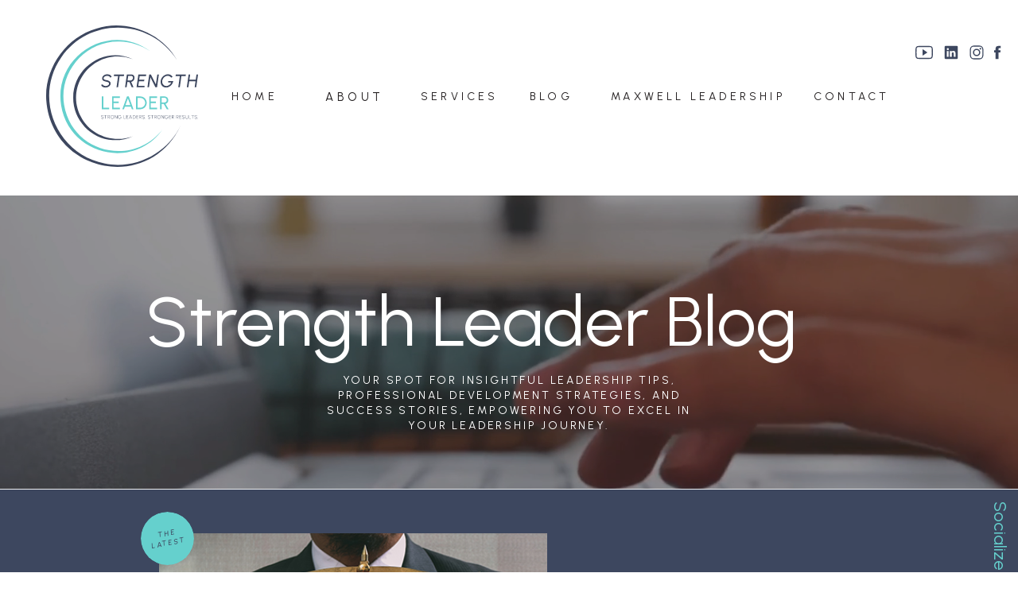

--- FILE ---
content_type: text/html; charset=UTF-8
request_url: https://strengthleader.com/tag/endless-expansion/
body_size: 25831
content:
<!DOCTYPE html><html lang="en-US" class="d"><head><link rel="stylesheet" type="text/css" href="//lib.showit.co/engine/2.3.1/showit.css" /><title>endless expansion | Strength Leader</title><meta name='robots' content='max-image-preview:large' /><link rel="alternate" type="application/rss+xml" title="Strength Leader &raquo; Feed" href="https://strengthleader.com/feed/" /><link rel="alternate" type="application/rss+xml" title="Strength Leader &raquo; Comments Feed" href="https://strengthleader.com/comments/feed/" /><link rel="alternate" type="application/rss+xml" title="Strength Leader &raquo; endless expansion Tag Feed" href="https://strengthleader.com/tag/endless-expansion/feed/" /> <script defer src="[data-uri]"></script> <style id='wp-emoji-styles-inline-css' type='text/css'>img.wp-smiley, img.emoji {
		display: inline !important;
		border: none !important;
		box-shadow: none !important;
		height: 1em !important;
		width: 1em !important;
		margin: 0 0.07em !important;
		vertical-align: -0.1em !important;
		background: none !important;
		padding: 0 !important;
	}</style><link rel='stylesheet' id='wp-block-library-css' href='https://strengthleader.com/wp-includes/css/dist/block-library/style.min.css?ver=9f4362e41f74e627d1427f1e8cbd8858' type='text/css' media='all' /><style id='classic-theme-styles-inline-css' type='text/css'>/*! This file is auto-generated */
.wp-block-button__link{color:#fff;background-color:#32373c;border-radius:9999px;box-shadow:none;text-decoration:none;padding:calc(.667em + 2px) calc(1.333em + 2px);font-size:1.125em}.wp-block-file__button{background:#32373c;color:#fff;text-decoration:none}</style><style id='global-styles-inline-css' type='text/css'>:root{--wp--preset--aspect-ratio--square: 1;--wp--preset--aspect-ratio--4-3: 4/3;--wp--preset--aspect-ratio--3-4: 3/4;--wp--preset--aspect-ratio--3-2: 3/2;--wp--preset--aspect-ratio--2-3: 2/3;--wp--preset--aspect-ratio--16-9: 16/9;--wp--preset--aspect-ratio--9-16: 9/16;--wp--preset--color--black: #000000;--wp--preset--color--cyan-bluish-gray: #abb8c3;--wp--preset--color--white: #ffffff;--wp--preset--color--pale-pink: #f78da7;--wp--preset--color--vivid-red: #cf2e2e;--wp--preset--color--luminous-vivid-orange: #ff6900;--wp--preset--color--luminous-vivid-amber: #fcb900;--wp--preset--color--light-green-cyan: #7bdcb5;--wp--preset--color--vivid-green-cyan: #00d084;--wp--preset--color--pale-cyan-blue: #8ed1fc;--wp--preset--color--vivid-cyan-blue: #0693e3;--wp--preset--color--vivid-purple: #9b51e0;--wp--preset--gradient--vivid-cyan-blue-to-vivid-purple: linear-gradient(135deg,rgba(6,147,227,1) 0%,rgb(155,81,224) 100%);--wp--preset--gradient--light-green-cyan-to-vivid-green-cyan: linear-gradient(135deg,rgb(122,220,180) 0%,rgb(0,208,130) 100%);--wp--preset--gradient--luminous-vivid-amber-to-luminous-vivid-orange: linear-gradient(135deg,rgba(252,185,0,1) 0%,rgba(255,105,0,1) 100%);--wp--preset--gradient--luminous-vivid-orange-to-vivid-red: linear-gradient(135deg,rgba(255,105,0,1) 0%,rgb(207,46,46) 100%);--wp--preset--gradient--very-light-gray-to-cyan-bluish-gray: linear-gradient(135deg,rgb(238,238,238) 0%,rgb(169,184,195) 100%);--wp--preset--gradient--cool-to-warm-spectrum: linear-gradient(135deg,rgb(74,234,220) 0%,rgb(151,120,209) 20%,rgb(207,42,186) 40%,rgb(238,44,130) 60%,rgb(251,105,98) 80%,rgb(254,248,76) 100%);--wp--preset--gradient--blush-light-purple: linear-gradient(135deg,rgb(255,206,236) 0%,rgb(152,150,240) 100%);--wp--preset--gradient--blush-bordeaux: linear-gradient(135deg,rgb(254,205,165) 0%,rgb(254,45,45) 50%,rgb(107,0,62) 100%);--wp--preset--gradient--luminous-dusk: linear-gradient(135deg,rgb(255,203,112) 0%,rgb(199,81,192) 50%,rgb(65,88,208) 100%);--wp--preset--gradient--pale-ocean: linear-gradient(135deg,rgb(255,245,203) 0%,rgb(182,227,212) 50%,rgb(51,167,181) 100%);--wp--preset--gradient--electric-grass: linear-gradient(135deg,rgb(202,248,128) 0%,rgb(113,206,126) 100%);--wp--preset--gradient--midnight: linear-gradient(135deg,rgb(2,3,129) 0%,rgb(40,116,252) 100%);--wp--preset--font-size--small: 13px;--wp--preset--font-size--medium: 20px;--wp--preset--font-size--large: 36px;--wp--preset--font-size--x-large: 42px;--wp--preset--spacing--20: 0.44rem;--wp--preset--spacing--30: 0.67rem;--wp--preset--spacing--40: 1rem;--wp--preset--spacing--50: 1.5rem;--wp--preset--spacing--60: 2.25rem;--wp--preset--spacing--70: 3.38rem;--wp--preset--spacing--80: 5.06rem;--wp--preset--shadow--natural: 6px 6px 9px rgba(0, 0, 0, 0.2);--wp--preset--shadow--deep: 12px 12px 50px rgba(0, 0, 0, 0.4);--wp--preset--shadow--sharp: 6px 6px 0px rgba(0, 0, 0, 0.2);--wp--preset--shadow--outlined: 6px 6px 0px -3px rgba(255, 255, 255, 1), 6px 6px rgba(0, 0, 0, 1);--wp--preset--shadow--crisp: 6px 6px 0px rgba(0, 0, 0, 1);}:where(.is-layout-flex){gap: 0.5em;}:where(.is-layout-grid){gap: 0.5em;}body .is-layout-flex{display: flex;}.is-layout-flex{flex-wrap: wrap;align-items: center;}.is-layout-flex > :is(*, div){margin: 0;}body .is-layout-grid{display: grid;}.is-layout-grid > :is(*, div){margin: 0;}:where(.wp-block-columns.is-layout-flex){gap: 2em;}:where(.wp-block-columns.is-layout-grid){gap: 2em;}:where(.wp-block-post-template.is-layout-flex){gap: 1.25em;}:where(.wp-block-post-template.is-layout-grid){gap: 1.25em;}.has-black-color{color: var(--wp--preset--color--black) !important;}.has-cyan-bluish-gray-color{color: var(--wp--preset--color--cyan-bluish-gray) !important;}.has-white-color{color: var(--wp--preset--color--white) !important;}.has-pale-pink-color{color: var(--wp--preset--color--pale-pink) !important;}.has-vivid-red-color{color: var(--wp--preset--color--vivid-red) !important;}.has-luminous-vivid-orange-color{color: var(--wp--preset--color--luminous-vivid-orange) !important;}.has-luminous-vivid-amber-color{color: var(--wp--preset--color--luminous-vivid-amber) !important;}.has-light-green-cyan-color{color: var(--wp--preset--color--light-green-cyan) !important;}.has-vivid-green-cyan-color{color: var(--wp--preset--color--vivid-green-cyan) !important;}.has-pale-cyan-blue-color{color: var(--wp--preset--color--pale-cyan-blue) !important;}.has-vivid-cyan-blue-color{color: var(--wp--preset--color--vivid-cyan-blue) !important;}.has-vivid-purple-color{color: var(--wp--preset--color--vivid-purple) !important;}.has-black-background-color{background-color: var(--wp--preset--color--black) !important;}.has-cyan-bluish-gray-background-color{background-color: var(--wp--preset--color--cyan-bluish-gray) !important;}.has-white-background-color{background-color: var(--wp--preset--color--white) !important;}.has-pale-pink-background-color{background-color: var(--wp--preset--color--pale-pink) !important;}.has-vivid-red-background-color{background-color: var(--wp--preset--color--vivid-red) !important;}.has-luminous-vivid-orange-background-color{background-color: var(--wp--preset--color--luminous-vivid-orange) !important;}.has-luminous-vivid-amber-background-color{background-color: var(--wp--preset--color--luminous-vivid-amber) !important;}.has-light-green-cyan-background-color{background-color: var(--wp--preset--color--light-green-cyan) !important;}.has-vivid-green-cyan-background-color{background-color: var(--wp--preset--color--vivid-green-cyan) !important;}.has-pale-cyan-blue-background-color{background-color: var(--wp--preset--color--pale-cyan-blue) !important;}.has-vivid-cyan-blue-background-color{background-color: var(--wp--preset--color--vivid-cyan-blue) !important;}.has-vivid-purple-background-color{background-color: var(--wp--preset--color--vivid-purple) !important;}.has-black-border-color{border-color: var(--wp--preset--color--black) !important;}.has-cyan-bluish-gray-border-color{border-color: var(--wp--preset--color--cyan-bluish-gray) !important;}.has-white-border-color{border-color: var(--wp--preset--color--white) !important;}.has-pale-pink-border-color{border-color: var(--wp--preset--color--pale-pink) !important;}.has-vivid-red-border-color{border-color: var(--wp--preset--color--vivid-red) !important;}.has-luminous-vivid-orange-border-color{border-color: var(--wp--preset--color--luminous-vivid-orange) !important;}.has-luminous-vivid-amber-border-color{border-color: var(--wp--preset--color--luminous-vivid-amber) !important;}.has-light-green-cyan-border-color{border-color: var(--wp--preset--color--light-green-cyan) !important;}.has-vivid-green-cyan-border-color{border-color: var(--wp--preset--color--vivid-green-cyan) !important;}.has-pale-cyan-blue-border-color{border-color: var(--wp--preset--color--pale-cyan-blue) !important;}.has-vivid-cyan-blue-border-color{border-color: var(--wp--preset--color--vivid-cyan-blue) !important;}.has-vivid-purple-border-color{border-color: var(--wp--preset--color--vivid-purple) !important;}.has-vivid-cyan-blue-to-vivid-purple-gradient-background{background: var(--wp--preset--gradient--vivid-cyan-blue-to-vivid-purple) !important;}.has-light-green-cyan-to-vivid-green-cyan-gradient-background{background: var(--wp--preset--gradient--light-green-cyan-to-vivid-green-cyan) !important;}.has-luminous-vivid-amber-to-luminous-vivid-orange-gradient-background{background: var(--wp--preset--gradient--luminous-vivid-amber-to-luminous-vivid-orange) !important;}.has-luminous-vivid-orange-to-vivid-red-gradient-background{background: var(--wp--preset--gradient--luminous-vivid-orange-to-vivid-red) !important;}.has-very-light-gray-to-cyan-bluish-gray-gradient-background{background: var(--wp--preset--gradient--very-light-gray-to-cyan-bluish-gray) !important;}.has-cool-to-warm-spectrum-gradient-background{background: var(--wp--preset--gradient--cool-to-warm-spectrum) !important;}.has-blush-light-purple-gradient-background{background: var(--wp--preset--gradient--blush-light-purple) !important;}.has-blush-bordeaux-gradient-background{background: var(--wp--preset--gradient--blush-bordeaux) !important;}.has-luminous-dusk-gradient-background{background: var(--wp--preset--gradient--luminous-dusk) !important;}.has-pale-ocean-gradient-background{background: var(--wp--preset--gradient--pale-ocean) !important;}.has-electric-grass-gradient-background{background: var(--wp--preset--gradient--electric-grass) !important;}.has-midnight-gradient-background{background: var(--wp--preset--gradient--midnight) !important;}.has-small-font-size{font-size: var(--wp--preset--font-size--small) !important;}.has-medium-font-size{font-size: var(--wp--preset--font-size--medium) !important;}.has-large-font-size{font-size: var(--wp--preset--font-size--large) !important;}.has-x-large-font-size{font-size: var(--wp--preset--font-size--x-large) !important;}
:where(.wp-block-post-template.is-layout-flex){gap: 1.25em;}:where(.wp-block-post-template.is-layout-grid){gap: 1.25em;}
:where(.wp-block-columns.is-layout-flex){gap: 2em;}:where(.wp-block-columns.is-layout-grid){gap: 2em;}
:root :where(.wp-block-pullquote){font-size: 1.5em;line-height: 1.6;}</style><link rel='stylesheet' id='pub-style-css' href='https://strengthleader.com/wp-content/cache/autoptimize/css/autoptimize_single_9e6f2685fa5237a0b004727576499955.css?ver=1747082058' type='text/css' media='all' /> <script defer type="text/javascript" src="https://strengthleader.com/wp-includes/js/jquery/jquery.min.js?ver=3.7.1" id="jquery-core-js"></script> <script defer id="jquery-core-js-after" src="[data-uri]"></script> <script defer type="text/javascript" src="https://strengthleader.com/wp-content/cache/autoptimize/js/autoptimize_single_eb497fe80c11e154e4926df645b74b14.js?ver=1747082058" id="pub-script-js"></script> <link rel="https://api.w.org/" href="https://strengthleader.com/wp-json/" /><link rel="alternate" title="JSON" type="application/json" href="https://strengthleader.com/wp-json/wp/v2/tags/2374" /><link rel="EditURI" type="application/rsd+xml" title="RSD" href="https://strengthleader.com/xmlrpc.php?rsd" /><meta charset="UTF-8" /><meta name="viewport" content="width=device-width, initial-scale=1" /><link rel="icon" type="image/png" href="//static.showit.co/200/aE5yYbRfSMeyWR7goMxe0w/216650/screen_shot_2023-10-03_at_1_31_32_pm.png" /><link rel="preconnect" href="https://static.showit.co" /><link rel="preconnect" href="https://fonts.googleapis.com"><link rel="preconnect" href="https://fonts.gstatic.com" crossorigin><link href="https://fonts.googleapis.com/css?family=Urbanist:regular|Urbanist:500italic" rel="stylesheet" type="text/css"/> <script id="init_data" type="application/json">{"mobile":{"w":320},"desktop":{"w":1200,"bgFillType":"color","bgColor":"colors-7"},"sid":"md4ikk0trccoikjegqc-jw","break":768,"assetURL":"//static.showit.co","contactFormId":"216650/355073","cfAction":"aHR0cHM6Ly9jbGllbnRzZXJ2aWNlLnNob3dpdC5jby9jb250YWN0Zm9ybQ==","sgAction":"aHR0cHM6Ly9jbGllbnRzZXJ2aWNlLnNob3dpdC5jby9zb2NpYWxncmlk","blockData":[{"slug":"navigation","visible":"a","states":[{"d":{"bgFillType":"color","bgColor":"#000000:0","bgMediaType":"none"},"m":{"bgFillType":"color","bgColor":"#000000:0","bgMediaType":"none"},"slug":"view-1"},{"d":{"bgFillType":"color","bgColor":"#000000:0","bgMediaType":"none"},"m":{"bgFillType":"color","bgColor":"#000000:0","bgMediaType":"none"},"slug":"view-1-1"}],"d":{"h":245,"w":1200,"locking":{"scrollOffset":1},"bgFillType":"color","bgColor":"colors-7","bgMediaType":"none"},"m":{"h":57,"w":320,"locking":{"scrollOffset":1},"bgFillType":"color","bgColor":"colors-4","bgMediaType":"none"},"stateTrans":[{},{}]},{"slug":"mobile-navigation","visible":"a","states":[],"d":{"h":1,"w":1200,"locking":{"side":"st","offset":99},"bgFillType":"color","bgColor":"#000000:0","bgMediaType":"none"},"m":{"h":390,"w":320,"locking":{"side":"st","scrollOffset":1},"bgFillType":"color","bgColor":"colors-5","bgMediaType":"none"}},{"slug":"blog-hero","visible":"a","states":[],"d":{"h":369,"w":1200,"bgFillType":"color","bgColor":"colors-0","bgMediaType":"video","bgImage":{"key":"0RQMp0HmTzyBDwVm4AJ97g/216650/dav_08162023_2252_disc_1.jpg","aspect_ratio":2.09917,"title":"DAV_08162023_2252_DISC (1)","type":"asset"},"bgLoop":"1","bgOpacity":60,"bgPos":"cm","bgScale":"cover","bgScroll":"p","bgVideo":{"key":"QrdBkOUzRr6CBcPtIWGHJA/216650/strength_leader_assessments_mockup_6.mp4","aspect_ratio":1.42857,"title":"Strength Leader Assessments Mockup (6)","type":"asset"}},"m":{"h":255,"w":320,"bgFillType":"color","bgColor":"colors-0","bgMediaType":"image","bgImage":{"key":"0RQMp0HmTzyBDwVm4AJ97g/216650/dav_08162023_2252_disc_1.jpg","aspect_ratio":2.09917,"title":"DAV_08162023_2252_DISC (1)","type":"asset"},"bgOpacity":40,"bgPos":"rb","bgScale":"cover","bgScroll":"f"}},{"slug":"socialize-on-social-media","visible":"d","states":[],"d":{"h":1,"w":1200,"locking":{"side":"st"},"bgFillType":"color","bgColor":"colors-5","bgMediaType":"none"},"m":{"h":123,"w":320,"bgFillType":"color","bgColor":"#000000:0","bgMediaType":"none"}},{"slug":"latest-blog-post","visible":"a","states":[],"d":{"h":627,"w":1200,"nature":"dH","bgFillType":"color","bgColor":"colors-1","bgMediaType":"none"},"m":{"h":733,"w":320,"nature":"dH","bgFillType":"color","bgColor":"colors-1","bgMediaType":"none"}},{"slug":"blog-category-options","visible":"a","states":[],"d":{"h":125,"w":1200,"bgFillType":"color","bgColor":"colors-5","bgMediaType":"none"},"m":{"h":289,"w":320,"bgFillType":"color","bgColor":"colors-5","bgMediaType":"none"}},{"slug":"posts-layout","visible":"a","states":[{"d":{"bgFillType":"color","bgColor":"#000000:0","bgMediaType":"none"},"m":{"bgFillType":"color","bgColor":"#000000:0","bgMediaType":"none"},"slug":"post-1"},{"d":{"bgFillType":"color","bgColor":"#000000:0","bgMediaType":"none"},"m":{"bgFillType":"color","bgColor":"#000000:0","bgMediaType":"none"},"slug":"post-2"},{"d":{"bgFillType":"color","bgColor":"#000000:0","bgMediaType":"none"},"m":{"bgFillType":"color","bgColor":"#000000:0","bgMediaType":"none"},"slug":"view-3"}],"d":{"h":683,"w":1200,"locking":{"offset":100},"nature":"dH","bgFillType":"color","bgColor":"colors-5","bgMediaType":"none"},"m":{"h":2121,"w":320,"nature":"dH","bgFillType":"color","bgColor":"colors-5","bgMediaType":"none"},"stateTrans":[{},{},{}]},{"slug":"end-post-loop","visible":"a","states":[],"d":{"h":1,"w":1200,"bgFillType":"color","bgColor":"colors-5","bgMediaType":"none"},"m":{"h":1,"w":320,"bgFillType":"color","bgColor":"colors-5","bgMediaType":"none"}},{"slug":"pagination","visible":"a","states":[],"d":{"h":110,"w":1200,"nature":"dH","bgFillType":"color","bgColor":"colors-5","bgMediaType":"none"},"m":{"h":89,"w":320,"nature":"dH","bgFillType":"color","bgColor":"colors-5","bgMediaType":"none"}},{"slug":"blog-link-options","visible":"a","states":[],"d":{"h":667,"w":1200,"bgFillType":"color","bgColor":"colors-5","bgMediaType":"none"},"m":{"h":1642,"w":320,"bgFillType":"color","bgColor":"colors-5","bgMediaType":"none"},"ps":[{"trigger":"onscreen","type":"show","block":"pop-up-promo","once":1}]},{"slug":"lead-magnet-opt-in-1","visible":"a","states":[],"d":{"h":644,"w":1200,"bgFillType":"color","bgColor":"colors-2","bgMediaType":"none"},"m":{"h":800,"w":320,"bgFillType":"color","bgColor":"colors-2","bgMediaType":"none"}},{"slug":"back-to-top-button","visible":"a","states":[],"d":{"h":40,"w":1200,"bgFillType":"color","bgColor":"colors-5","bgMediaType":"none"},"m":{"h":51,"w":320,"bgFillType":"color","bgColor":"colors-5","bgMediaType":"none"}},{"slug":"instagram-footer","visible":"a","states":[],"d":{"h":530,"w":1200,"bgFillType":"color","bgColor":"colors-1","bgMediaType":"none"},"m":{"h":914,"w":320,"bgFillType":"color","bgColor":"colors-1","bgMediaType":"none"}},{"slug":"simple-footer","visible":"a","states":[],"d":{"h":43,"w":1200,"bgFillType":"color","bgColor":"colors-5","bgMediaType":"none"},"m":{"h":62,"w":320,"bgFillType":"color","bgColor":"colors-6:20","bgMediaType":"none"}}],"elementData":[{"type":"icon","visible":"m","id":"navigation_view-1_0","blockId":"navigation","m":{"x":267,"y":12,"w":37,"h":34,"a":0},"d":{"x":550,"y":-20,"w":100,"h":100,"a":0},"pc":[{"type":"show","block":"mobile-navigation"}]},{"type":"icon","visible":"d","id":"navigation_view-1_1","blockId":"navigation","m":{"x":226,"y":36,"w":26,"h":26,"a":0},"d":{"x":1163,"y":55,"w":22,"h":22,"a":0,"lockH":"r"}},{"type":"icon","visible":"d","id":"navigation_view-1_2","blockId":"navigation","m":{"x":226,"y":36,"w":26,"h":26,"a":0},"d":{"x":1137,"y":55,"w":22,"h":22,"a":0,"lockH":"r"}},{"type":"text","visible":"d","id":"navigation_view-1_3","blockId":"navigation","m":{"x":60,"y":95,"w":61,"h":19,"a":0},"d":{"x":719,"y":112,"w":238,"h":17,"a":0}},{"type":"text","visible":"d","id":"navigation_view-1_4","blockId":"navigation","m":{"x":60,"y":95,"w":61,"h":19,"a":0},"d":{"x":626,"y":112,"w":52,"h":17,"a":0}},{"type":"text","visible":"d","id":"navigation_view-1_5","blockId":"navigation","m":{"x":60,"y":124,"w":61,"h":19,"a":0},"d":{"x":489,"y":112,"w":88,"h":17,"a":0}},{"type":"text","visible":"d","id":"navigation_view-1_6","blockId":"navigation","m":{"x":60,"y":59,"w":61,"h":19,"a":0},"d":{"x":369,"y":112,"w":71,"h":17,"a":0}},{"type":"text","visible":"d","id":"navigation_view-1_7","blockId":"navigation","m":{"x":60,"y":30,"w":61,"h":19,"a":0},"d":{"x":250,"y":112,"w":60,"h":17,"a":0}},{"type":"line","visible":"a","id":"navigation_view-1_8","blockId":"navigation","m":{"x":-2,"y":-2,"w":325,"h":5,"a":0},"d":{"x":-79,"y":-1,"w":1359,"h":7,"a":0,"lockH":"s"}},{"type":"line","visible":"a","id":"navigation_view-1_9","blockId":"navigation","m":{"x":-2,"y":-2,"w":325,"h":5,"a":0},"d":{"x":-79,"y":-1,"w":1359,"h":7,"a":0,"lockH":"s"}},{"type":"svg","visible":"a","id":"navigation_view-1_10","blockId":"navigation","m":{"x":139,"y":9,"w":43,"h":40,"a":0},"d":{"x":18,"y":31,"w":191,"h":179,"a":0},"c":{"key":"32uVOJurSkGLAkS4F_HHVQ/216650/primary-colour.svg","aspect_ratio":1.07333}},{"type":"text","visible":"d","id":"navigation_view-1_11","blockId":"navigation","m":{"x":60,"y":95,"w":61,"h":19,"a":0},"d":{"x":983,"y":112,"w":88,"h":17,"a":0}},{"type":"icon","visible":"d","id":"navigation_view-1_12","blockId":"navigation","m":{"x":226,"y":36,"w":26,"h":26,"a":0},"d":{"x":1105,"y":55,"w":22,"h":22,"a":0,"lockH":"r"}},{"type":"icon","visible":"d","id":"navigation_view-1_13","blockId":"navigation","m":{"x":226,"y":36,"w":26,"h":26,"a":0},"d":{"x":1071,"y":55,"w":22,"h":22,"a":0,"lockH":"r"}},{"type":"icon","visible":"m","id":"navigation_view-1-1_0","blockId":"navigation","m":{"x":267,"y":12,"w":37,"h":34,"a":0},"d":{"x":550,"y":-20,"w":100,"h":100,"a":0},"pc":[{"type":"show","block":"mobile-navigation"}]},{"type":"line","visible":"a","id":"navigation_view-1-1_1","blockId":"navigation","m":{"x":-2,"y":-2,"w":325,"h":5,"a":0},"d":{"x":-79,"y":-1,"w":1359,"h":7,"a":0,"lockH":"s"}},{"type":"line","visible":"a","id":"navigation_view-1-1_2","blockId":"navigation","m":{"x":-2,"y":-2,"w":325,"h":5,"a":0},"d":{"x":-79,"y":-1,"w":1359,"h":7,"a":0,"lockH":"s"}},{"type":"simple","visible":"a","id":"navigation_view-1-1_3","blockId":"navigation","m":{"x":49,"y":81,"w":224,"h":40,"a":0},"d":{"x":440,"y":148,"w":183,"h":136,"a":0}},{"type":"text","visible":"d","id":"navigation_view-1-1_4","blockId":"navigation","m":{"x":60,"y":124,"w":61,"h":19,"a":0},"d":{"x":463,"y":148,"w":144,"h":30,"a":0}},{"type":"text","visible":"d","id":"navigation_view-1-1_5","blockId":"navigation","m":{"x":70,"y":134,"w":61,"h":19,"a":0},"d":{"x":463,"y":184,"w":144,"h":26,"a":0}},{"type":"text","visible":"d","id":"navigation_view-1-1_6","blockId":"navigation","m":{"x":80,"y":144,"w":61,"h":19,"a":0},"d":{"x":463,"y":220,"w":144,"h":18,"a":0}},{"type":"text","visible":"d","id":"navigation_view-1-1_7","blockId":"navigation","m":{"x":90,"y":154,"w":61,"h":19,"a":0},"d":{"x":461,"y":253,"w":144,"h":17,"a":0}},{"type":"icon","visible":"d","id":"navigation_view-1-1_8","blockId":"navigation","m":{"x":226,"y":36,"w":26,"h":26,"a":0},"d":{"x":1163,"y":55,"w":22,"h":22,"a":0,"lockH":"r"}},{"type":"icon","visible":"d","id":"navigation_view-1-1_9","blockId":"navigation","m":{"x":226,"y":36,"w":26,"h":26,"a":0},"d":{"x":1137,"y":55,"w":22,"h":22,"a":0,"lockH":"r"}},{"type":"text","visible":"d","id":"navigation_view-1-1_10","blockId":"navigation","m":{"x":60,"y":95,"w":61,"h":19,"a":0},"d":{"x":719,"y":112,"w":238,"h":17,"a":0}},{"type":"text","visible":"d","id":"navigation_view-1-1_11","blockId":"navigation","m":{"x":60,"y":95,"w":61,"h":19,"a":0},"d":{"x":626,"y":112,"w":52,"h":17,"a":0}},{"type":"text","visible":"d","id":"navigation_view-1-1_12","blockId":"navigation","m":{"x":60,"y":124,"w":61,"h":19,"a":0},"d":{"x":489,"y":112,"w":88,"h":17,"a":0}},{"type":"text","visible":"d","id":"navigation_view-1-1_13","blockId":"navigation","m":{"x":60,"y":59,"w":61,"h":19,"a":0},"d":{"x":369,"y":112,"w":71,"h":17,"a":0}},{"type":"text","visible":"d","id":"navigation_view-1-1_14","blockId":"navigation","m":{"x":60,"y":30,"w":61,"h":19,"a":0},"d":{"x":250,"y":112,"w":60,"h":17,"a":0}},{"type":"svg","visible":"a","id":"navigation_view-1-1_15","blockId":"navigation","m":{"x":139,"y":9,"w":43,"h":40,"a":0},"d":{"x":18,"y":31,"w":191,"h":179,"a":0},"c":{"key":"32uVOJurSkGLAkS4F_HHVQ/216650/primary-colour.svg","aspect_ratio":1.07333}},{"type":"text","visible":"d","id":"navigation_view-1-1_16","blockId":"navigation","m":{"x":60,"y":95,"w":61,"h":19,"a":0},"d":{"x":983,"y":112,"w":88,"h":17,"a":0}},{"type":"icon","visible":"d","id":"navigation_view-1-1_17","blockId":"navigation","m":{"x":226,"y":36,"w":26,"h":26,"a":0},"d":{"x":1105,"y":55,"w":22,"h":22,"a":0,"lockH":"r"}},{"type":"icon","visible":"m","id":"mobile-navigation_0","blockId":"mobile-navigation","m":{"x":2,"y":312,"w":28,"h":42,"a":0},"d":{"x":837,"y":350,"w":63,"h":66,"a":0,"lockH":"r"}},{"type":"graphic","visible":"m","id":"mobile-navigation_1","blockId":"mobile-navigation","m":{"x":-3,"y":17,"w":99,"h":358,"a":0,"gs":{"s":50}},"d":{"x":599,"y":0,"w":2,"h":1,"a":0},"c":{"key":"EFgFlRwaTGuoniMckNRn6w/216650/marcch_2023_deb_imc.jpg","aspect_ratio":1.65417}},{"type":"icon","visible":"m","id":"mobile-navigation_2","blockId":"mobile-navigation","m":{"x":186,"y":276,"w":22,"h":22,"a":0},"d":{"x":932,"y":314,"w":24,"h":22,"a":0,"lockH":"r"}},{"type":"icon","visible":"m","id":"mobile-navigation_3","blockId":"mobile-navigation","m":{"x":214,"y":277,"w":22,"h":22,"a":0},"d":{"x":959,"y":314,"w":24,"h":22,"a":0,"lockH":"r"}},{"type":"icon","visible":"m","id":"mobile-navigation_4","blockId":"mobile-navigation","m":{"x":241,"y":276,"w":22,"h":22,"a":0},"d":{"x":986,"y":314,"w":24,"h":22,"a":0,"lockH":"r"}},{"type":"simple","visible":"m","id":"mobile-navigation_5","blockId":"mobile-navigation","m":{"x":34,"y":324,"w":252,"h":33,"a":0},"d":{"x":920,"y":364,"w":233,"h":33,"a":0,"o":80,"lockH":"r"}},{"type":"text","visible":"m","id":"mobile-navigation_6","blockId":"mobile-navigation","m":{"x":34,"y":324,"w":252,"h":33,"a":0,"trIn":{"cl":"bounceInDown","d":"0.5","dl":"0"}},"d":{"x":917,"y":372,"w":240,"h":17,"a":0,"lockH":"r"}},{"type":"icon","visible":"m","id":"mobile-navigation_7","blockId":"mobile-navigation","m":{"x":281,"y":13,"w":34,"h":34,"a":0},"d":{"x":1157,"y":13,"w":28,"h":28,"a":0,"lockH":"r"},"pc":[{"type":"hide","block":"mobile-navigation"},{"type":"show","block":"navigation"}]},{"type":"text","visible":"m","id":"mobile-navigation_8","blockId":"mobile-navigation","m":{"x":113,"y":97,"w":191,"h":17,"a":0},"d":{"x":930,"y":137,"w":197,"h":17,"a":0,"lockH":"r"}},{"type":"text","visible":"m","id":"mobile-navigation_9","blockId":"mobile-navigation","m":{"x":113,"y":65,"w":191,"h":17,"a":0},"d":{"x":930,"y":137,"w":197,"h":17,"a":0,"lockH":"r"}},{"type":"text","visible":"m","id":"mobile-navigation_10","blockId":"mobile-navigation","m":{"x":113,"y":160,"w":191,"h":17,"a":0},"d":{"x":930,"y":137,"w":197,"h":17,"a":0,"lockH":"r"}},{"type":"text","visible":"m","id":"mobile-navigation_11","blockId":"mobile-navigation","m":{"x":113,"y":129,"w":191,"h":17,"a":0},"d":{"x":930,"y":137,"w":197,"h":17,"a":0,"lockH":"r"}},{"type":"text","visible":"m","id":"mobile-navigation_12","blockId":"mobile-navigation","m":{"x":113,"y":224,"w":191,"h":17,"a":0},"d":{"x":930,"y":137,"w":197,"h":17,"a":0,"lockH":"r"}},{"type":"text","visible":"m","id":"mobile-navigation_13","blockId":"mobile-navigation","m":{"x":113,"y":192,"w":191,"h":17,"a":0},"d":{"x":930,"y":137,"w":197,"h":17,"a":0,"lockH":"r"}},{"type":"icon","visible":"m","id":"mobile-navigation_14","blockId":"mobile-navigation","m":{"x":154,"y":276,"w":22,"h":22,"a":0},"d":{"x":932,"y":314,"w":24,"h":22,"a":0,"lockH":"r"}},{"type":"text","visible":"a","id":"blog-hero_0","blockId":"blog-hero","m":{"x":13,"y":94,"w":295,"h":101,"a":0},"d":{"x":370,"y":223,"w":460,"h":40,"a":0}},{"type":"text","visible":"a","id":"blog-hero_1","blockId":"blog-hero","m":{"x":9,"y":48,"w":302,"h":46,"a":0},"d":{"x":143,"y":106,"w":914,"h":100,"a":0}},{"type":"simple","visible":"a","id":"socialize-on-social-media_0","blockId":"socialize-on-social-media","m":{"x":29,"y":34,"w":262,"h":56,"a":0},"d":{"x":1152,"y":8,"w":48,"h":219,"a":0,"lockH":"r"}},{"type":"icon","visible":"a","id":"socialize-on-social-media_1","blockId":"socialize-on-social-media","m":{"x":207,"y":49,"w":31,"h":26,"a":0},"d":{"x":1164,"y":118,"w":26,"h":26,"a":0,"lockH":"r"}},{"type":"icon","visible":"a","id":"socialize-on-social-media_2","blockId":"socialize-on-social-media","m":{"x":174,"y":49,"w":31,"h":26,"a":0},"d":{"x":1163,"y":152,"w":26,"h":26,"a":0,"lockH":"r"}},{"type":"icon","visible":"a","id":"socialize-on-social-media_3","blockId":"socialize-on-social-media","m":{"x":141,"y":49,"w":31,"h":26,"a":0},"d":{"x":1164,"y":187,"w":26,"h":26,"a":0,"lockH":"r"}},{"type":"text","visible":"a","id":"socialize-on-social-media_4","blockId":"socialize-on-social-media","m":{"x":49,"y":48,"w":102,"h":28,"a":0},"d":{"x":1129,"y":49,"w":94,"h":27,"a":90,"lockH":"r"}},{"type":"graphic","visible":"a","id":"latest-blog-post_0","blockId":"latest-blog-post","m":{"x":6,"y":36,"w":309,"h":284,"a":0},"d":{"x":160,"y":55,"w":488,"h":518,"a":0},"c":{"key":"_omo8oCWQ0al0FGxErx9EA/shared/showit-template-personal-trainers-exercise-23.jpg","aspect_ratio":1}},{"type":"simple","visible":"a","id":"latest-blog-post_1","blockId":"latest-blog-post","m":{"x":6,"y":319,"w":309,"h":384,"a":0},"d":{"x":594,"y":108,"w":462,"h":411,"a":0,"lockV":"s"}},{"type":"simple","visible":"a","id":"latest-blog-post_2","blockId":"latest-blog-post","m":{"x":95,"y":645,"w":131,"h":36,"a":0},"d":{"x":622,"y":454,"w":139,"h":40,"a":0,"lockV":"b"}},{"type":"text","visible":"a","id":"latest-blog-post_3","blockId":"latest-blog-post","m":{"x":98,"y":645,"w":125,"h":36,"a":0},"d":{"x":623,"y":454,"w":138,"h":40,"a":0,"lockV":"b"}},{"type":"text","visible":"a","id":"latest-blog-post_4","blockId":"latest-blog-post","m":{"x":37,"y":479,"w":248,"h":146,"a":0},"d":{"x":623,"y":277,"w":380,"h":149,"a":0,"lockV":"b"}},{"type":"text","visible":"a","id":"latest-blog-post_5","blockId":"latest-blog-post","m":{"x":20,"y":337,"w":281,"h":122,"a":0},"d":{"x":622,"y":140,"w":408,"h":123,"a":0}},{"type":"simple","visible":"a","id":"latest-blog-post_6","blockId":"latest-blog-post","m":{"x":2,"y":14,"w":63,"h":63,"a":0},"d":{"x":137,"y":28,"w":67,"h":67,"a":0}},{"type":"text","visible":"a","id":"latest-blog-post_7","blockId":"latest-blog-post","m":{"x":10,"y":32,"w":47,"h":27,"a":-7},"d":{"x":142,"y":49,"w":58,"h":25,"a":-11}},{"type":"line","visible":"a","id":"blog-category-options_0","blockId":"blog-category-options","m":{"x":40,"y":249,"w":240,"h":2,"a":0},"d":{"x":24,"y":105,"w":1152,"h":1,"a":0}},{"type":"line","visible":"a","id":"blog-category-options_1","blockId":"blog-category-options","m":{"x":40,"y":240,"w":240,"h":2,"a":0},"d":{"x":24,"y":100,"w":1152,"h":1,"a":0}},{"type":"line","visible":"a","id":"blog-category-options_2","blockId":"blog-category-options","m":{"x":41,"y":30,"w":240,"h":2,"a":0},"d":{"x":24,"y":25,"w":1152,"h":1,"a":0}},{"type":"line","visible":"a","id":"blog-category-options_3","blockId":"blog-category-options","m":{"x":41,"y":21,"w":240,"h":2,"a":0},"d":{"x":24,"y":20,"w":1152,"h":1,"a":0}},{"type":"text","visible":"a","id":"blog-category-options_4","blockId":"blog-category-options","m":{"x":38,"y":174,"w":245,"h":21,"a":0},"d":{"x":790,"y":53,"w":148,"h":20,"a":0}},{"type":"text","visible":"a","id":"blog-category-options_5","blockId":"blog-category-options","m":{"x":38,"y":146,"w":245,"h":21,"a":0},"d":{"x":624,"y":53,"w":130,"h":20,"a":0}},{"type":"text","visible":"a","id":"blog-category-options_6","blockId":"blog-category-options","m":{"x":38,"y":118,"w":245,"h":21,"a":0},"d":{"x":481,"y":53,"w":104,"h":20,"a":0}},{"type":"text","visible":"a","id":"blog-category-options_7","blockId":"blog-category-options","m":{"x":38,"y":90,"w":245,"h":21,"a":0},"d":{"x":346,"y":53,"w":102,"h":20,"a":0}},{"type":"text","visible":"a","id":"blog-category-options_8","blockId":"blog-category-options","m":{"x":25,"y":45,"w":270,"h":30,"a":0},"d":{"x":35,"y":45,"w":258,"h":35,"a":0}},{"type":"text","visible":"a","id":"blog-category-options_9","blockId":"blog-category-options","m":{"x":38,"y":204,"w":245,"h":21,"a":0},"d":{"x":975,"y":53,"w":108,"h":20,"a":0}},{"type":"simple","visible":"a","id":"posts-layout_post-1_0","blockId":"posts-layout","m":{"x":7,"y":22,"w":307,"h":666,"a":0},"d":{"x":15,"y":34,"w":380,"h":615,"a":0}},{"type":"icon","visible":"a","id":"posts-layout_post-1_1","blockId":"posts-layout","m":{"x":261,"y":637,"w":50,"h":50,"a":0},"d":{"x":346,"y":606,"w":45,"h":43,"a":0}},{"type":"text","visible":"a","id":"posts-layout_post-1_2","blockId":"posts-layout","m":{"x":21,"y":488,"w":279,"h":145,"a":0},"d":{"x":52,"y":500,"w":306,"h":106,"a":0}},{"type":"text","visible":"a","id":"posts-layout_post-1_3","blockId":"posts-layout","m":{"x":13,"y":393,"w":294,"h":95,"a":0},"d":{"x":45,"y":443,"w":320,"h":46,"a":0}},{"type":"text","visible":"a","id":"posts-layout_post-1_4","blockId":"posts-layout","m":{"x":10,"y":351,"w":300,"h":19,"a":0},"d":{"x":45,"y":404,"w":320,"h":18,"a":0}},{"type":"graphic","visible":"a","id":"posts-layout_post-1_5","blockId":"posts-layout","m":{"x":18,"y":49,"w":285,"h":285,"a":0,"gs":{"p":105}},"d":{"x":45,"y":71,"w":320,"h":320,"a":0,"gs":{"t":"cover","p":105}},"c":{"key":"90CkjzmRQ-iFvGsOtr9I0g/shared/showit-template-personal-trainers-client-14.jpg","aspect_ratio":1.50037}},{"type":"simple","visible":"a","id":"posts-layout_post-2_0","blockId":"posts-layout","m":{"x":7,"y":712,"w":307,"h":666,"a":0},"d":{"x":411,"y":34,"w":380,"h":615,"a":0}},{"type":"icon","visible":"a","id":"posts-layout_post-2_1","blockId":"posts-layout","m":{"x":261,"y":1327,"w":50,"h":50,"a":0},"d":{"x":741,"y":606,"w":45,"h":43,"a":0}},{"type":"text","visible":"a","id":"posts-layout_post-2_2","blockId":"posts-layout","m":{"x":21,"y":1178,"w":279,"h":145,"a":0},"d":{"x":447,"y":500,"w":306,"h":106,"a":0}},{"type":"text","visible":"a","id":"posts-layout_post-2_3","blockId":"posts-layout","m":{"x":13,"y":1076,"w":294,"h":95,"a":0},"d":{"x":441,"y":435,"w":320,"h":62,"a":0}},{"type":"text","visible":"a","id":"posts-layout_post-2_4","blockId":"posts-layout","m":{"x":10,"y":1041,"w":300,"h":19,"a":0},"d":{"x":441,"y":404,"w":320,"h":18,"a":0}},{"type":"graphic","visible":"a","id":"posts-layout_post-2_5","blockId":"posts-layout","m":{"x":18,"y":739,"w":285,"h":285,"a":0,"gs":{"p":105}},"d":{"x":441,"y":71,"w":320,"h":320,"a":0,"gs":{"t":"cover","p":105}},"c":{"key":"FV7fuUsPQYyGibnZsqw6sQ/shared/showit-template-personal-trainers-exercise-58-fav.jpg","aspect_ratio":1.50037}},{"type":"simple","visible":"a","id":"posts-layout_view-3_0","blockId":"posts-layout","m":{"x":7,"y":1403,"w":307,"h":666,"a":0},"d":{"x":806,"y":34,"w":380,"h":615,"a":0}},{"type":"icon","visible":"a","id":"posts-layout_view-3_1","blockId":"posts-layout","m":{"x":261,"y":2018,"w":50,"h":50,"a":0},"d":{"x":1137,"y":606,"w":45,"h":43,"a":0}},{"type":"text","visible":"a","id":"posts-layout_view-3_2","blockId":"posts-layout","m":{"x":21,"y":1869,"w":279,"h":145,"a":0},"d":{"x":843,"y":500,"w":306,"h":106,"a":0}},{"type":"text","visible":"a","id":"posts-layout_view-3_3","blockId":"posts-layout","m":{"x":13,"y":1764,"w":294,"h":95,"a":0},"d":{"x":836,"y":435,"w":320,"h":62,"a":0}},{"type":"text","visible":"a","id":"posts-layout_view-3_4","blockId":"posts-layout","m":{"x":10,"y":1732,"w":300,"h":19,"a":0},"d":{"x":836,"y":404,"w":320,"h":18,"a":0}},{"type":"graphic","visible":"a","id":"posts-layout_view-3_5","blockId":"posts-layout","m":{"x":18,"y":1430,"w":285,"h":285,"a":0,"gs":{"p":105}},"d":{"x":836,"y":71,"w":320,"h":320,"a":0,"gs":{"t":"cover","p":105}},"c":{"key":"E5BAhCjJQVKmI-bxGUv0TA/shared/showit-template-personal-trainers-headshots-36.jpg","aspect_ratio":1.50037}},{"type":"text","visible":"a","id":"pagination_0","blockId":"pagination","m":{"x":82,"y":20,"w":156,"h":19,"a":0},"d":{"x":717,"y":17,"w":169,"h":17,"a":0}},{"type":"text","visible":"a","id":"pagination_1","blockId":"pagination","m":{"x":83,"y":54,"w":153,"h":19,"a":0},"d":{"x":314,"y":17,"w":169,"h":17,"a":0}},{"type":"graphic","visible":"a","id":"blog-link-options_0","blockId":"blog-link-options","m":{"x":12,"y":1424,"w":296,"h":178,"a":0,"gs":{"s":20}},"d":{"x":826,"y":403,"w":331,"h":214,"a":0,"gs":{"s":50}},"c":{"key":"0RQMp0HmTzyBDwVm4AJ97g/216650/dav_08162023_2252_disc_1.jpg","aspect_ratio":2.09917}},{"type":"simple","visible":"a","id":"blog-link-options_1","blockId":"blog-link-options","m":{"x":44,"y":1471,"w":232,"h":96,"a":0},"d":{"x":884,"y":453,"w":214,"h":115,"a":0}},{"type":"text","visible":"a","id":"blog-link-options_2","blockId":"blog-link-options","m":{"x":87,"y":1487,"w":147,"h":17,"a":0},"d":{"x":913,"y":476,"w":157,"h":18,"a":0}},{"type":"text","visible":"a","id":"blog-link-options_3","blockId":"blog-link-options","m":{"x":60,"y":1510,"w":200,"h":40,"a":0},"d":{"x":892,"y":504,"w":199,"h":42,"a":0}},{"type":"simple","visible":"a","id":"blog-link-options_4","blockId":"blog-link-options","m":{"x":13,"y":1063,"w":294,"h":327,"a":0},"d":{"x":826,"y":51,"w":331,"h":339,"a":0}},{"type":"simple","visible":"a","id":"blog-link-options_5","blockId":"blog-link-options","m":{"x":62,"y":1316,"w":197,"h":35,"a":0},"d":{"x":867,"y":321,"w":248,"h":39,"a":0,"trIn":{"cl":"fadeIn","d":"0.5","dl":"0"}}},{"type":"text","visible":"a","id":"blog-link-options_6","blockId":"blog-link-options","m":{"x":62,"y":1316,"w":197,"h":35,"a":0},"d":{"x":868,"y":321,"w":248,"h":39,"a":0}},{"type":"text","visible":"a","id":"blog-link-options_7","blockId":"blog-link-options","m":{"x":42,"y":1227,"w":237,"h":79,"a":0},"d":{"x":884,"y":236,"w":221,"h":68,"a":0}},{"type":"text","visible":"a","id":"blog-link-options_8","blockId":"blog-link-options","m":{"x":42,"y":1180,"w":237,"h":40,"a":0},"d":{"x":866,"y":184,"w":250,"h":37,"a":0}},{"type":"text","visible":"a","id":"blog-link-options_9","blockId":"blog-link-options","m":{"x":20,"y":1090,"w":280,"h":65,"a":0},"d":{"x":848,"y":75,"w":286,"h":86,"a":0}},{"type":"simple","visible":"a","id":"blog-link-options_10","blockId":"blog-link-options","m":{"x":12,"y":882,"w":296,"h":155,"a":0},"d":{"x":436,"y":450,"w":372,"h":165,"a":0}},{"type":"simple","visible":"a","id":"blog-link-options_11","blockId":"blog-link-options","m":{"x":30,"y":967,"w":260,"h":37,"a":0},"d":{"x":462,"y":537,"w":320,"h":44,"a":0}},{"type":"text","visible":"a","id":"blog-link-options_12","blockId":"blog-link-options","m":{"x":69,"y":976,"w":212,"h":20,"a":0},"d":{"x":512,"y":548,"w":261,"h":22,"a":0}},{"type":"icon","visible":"a","id":"blog-link-options_13","blockId":"blog-link-options","m":{"x":38,"y":973,"w":26,"h":26,"a":0},"d":{"x":480,"y":546,"w":27,"h":27,"a":0}},{"type":"text","visible":"a","id":"blog-link-options_14","blockId":"blog-link-options","m":{"x":-8,"y":923,"w":338,"h":30,"a":0},"d":{"x":471,"y":484,"w":302,"h":39,"a":0}},{"type":"graphic","visible":"a","id":"blog-link-options_15","blockId":"blog-link-options","m":{"x":12,"y":532,"w":296,"h":323,"a":0,"gs":{"s":20}},"d":{"x":436,"y":52,"w":372,"h":378,"a":0,"gs":{"s":50}},"c":{"key":"BlaosAftQe-fY1wzFDdCSA/216650/dav_08162023_2284_disc.jpg","aspect_ratio":1.4425}},{"type":"simple","visible":"a","id":"blog-link-options_16","blockId":"blog-link-options","m":{"x":44,"y":729,"w":232,"h":96,"a":0},"d":{"x":515,"y":302,"w":214,"h":115,"a":0}},{"type":"text","visible":"a","id":"blog-link-options_17","blockId":"blog-link-options","m":{"x":87,"y":745,"w":147,"h":17,"a":0},"d":{"x":544,"y":316,"w":157,"h":18,"a":0}},{"type":"text","visible":"a","id":"blog-link-options_18","blockId":"blog-link-options","m":{"x":60,"y":777,"w":200,"h":40,"a":0},"d":{"x":528,"y":339,"w":189,"h":64,"a":0}},{"type":"simple","visible":"a","id":"blog-link-options_19","blockId":"blog-link-options","m":{"x":12,"y":41,"w":296,"h":467,"a":0},"d":{"x":43,"y":52,"w":372,"h":563,"a":0}},{"type":"text","visible":"a","id":"blog-link-options_20","blockId":"blog-link-options","m":{"x":138,"y":371,"w":154,"h":98,"a":0},"d":{"x":177,"y":441,"w":211,"h":83,"a":0}},{"type":"text","visible":"a","id":"blog-link-options_21","blockId":"blog-link-options","m":{"x":138,"y":244,"w":154,"h":91,"a":0},"d":{"x":177,"y":307,"w":152,"h":83,"a":0}},{"type":"text","visible":"a","id":"blog-link-options_22","blockId":"blog-link-options","m":{"x":138,"y":123,"w":154,"h":91,"a":0},"d":{"x":177,"y":153,"w":211,"h":83,"a":0}},{"type":"graphic","visible":"a","id":"blog-link-options_23","blockId":"blog-link-options","m":{"x":28,"y":371,"w":98,"h":98,"a":0},"d":{"x":72,"y":434,"w":97,"h":97,"a":0},"c":{"key":"n7SkSqHqQ6SPLf2UB-OLIA/216650/screen_shot_2023-11-01_at_5_42_51_pm.png","aspect_ratio":1.51532}},{"type":"graphic","visible":"a","id":"blog-link-options_24","blockId":"blog-link-options","m":{"x":28,"y":244,"w":98,"h":98,"a":0},"d":{"x":72,"y":290,"w":97,"h":97,"a":0},"c":{"key":"E9O70eDZQZGxjfQ0aK-jNw/216650/depositphotos_30373813_l-a.jpg","aspect_ratio":1.50101}},{"type":"graphic","visible":"a","id":"blog-link-options_25","blockId":"blog-link-options","m":{"x":28,"y":116,"w":98,"h":98,"a":0},"d":{"x":72,"y":146,"w":97,"h":97,"a":0},"c":{"key":"VbzPu1HWS-ietH5PcAk1Yg/216650/shutterstock_174761495a.jpg","aspect_ratio":1.50101}},{"type":"text","visible":"a","id":"blog-link-options_26","blockId":"blog-link-options","m":{"x":8,"y":64,"w":305,"h":45,"a":0},"d":{"x":67,"y":75,"w":324,"h":54,"a":0}},{"type":"simple","visible":"a","id":"lead-magnet-opt-in-1_0","blockId":"lead-magnet-opt-in-1","m":{"x":13,"y":304,"w":294,"h":449,"a":0},"d":{"x":489,"y":109,"w":531,"h":425,"a":0}},{"type":"graphic","visible":"a","id":"lead-magnet-opt-in-1_1","blockId":"lead-magnet-opt-in-1","m":{"x":51,"y":64,"w":218,"h":302,"a":0},"d":{"x":180,"y":72,"w":363,"h":500,"a":0},"c":{"key":"-J-rdsJTT2e63DXuD30tyQ/shared/ipad-place-image-over-em-shop.png","aspect_ratio":0.72552}},{"type":"gallery","visible":"a","id":"lead-magnet-opt-in-1_3","blockId":"lead-magnet-opt-in-1","m":{"x":61,"y":76,"w":199,"h":276,"a":0,"gs":{"t":"cover"},"g":{"aa":0,"tranTime":0}},"d":{"x":199,"y":94,"w":325,"h":455,"a":0},"imgs":[{"key":"p0JtKZUXR72q704JuH8zyw/216650/screen_shot_2023-11-02_at_12_07_35_pm.png","ar":0.76705}],"ch":1,"gal":"simple"},{"type":"simple","visible":"a","id":"lead-magnet-opt-in-1_4","blockId":"lead-magnet-opt-in-1","m":{"x":44,"y":676,"w":234,"h":35,"a":0},"d":{"x":595,"y":464,"w":212,"h":33,"a":0,"trIn":{"cl":"fadeIn","d":"0.5","dl":"0"}}},{"type":"text","visible":"a","id":"lead-magnet-opt-in-1_5","blockId":"lead-magnet-opt-in-1","m":{"x":43,"y":676,"w":234,"h":35,"a":0},"d":{"x":595,"y":464,"w":212,"h":33,"a":0}},{"type":"text","visible":"a","id":"lead-magnet-opt-in-1_6","blockId":"lead-magnet-opt-in-1","m":{"x":37,"y":547,"w":248,"h":109,"a":0},"d":{"x":595,"y":330,"w":354,"h":107,"a":0}},{"type":"text","visible":"a","id":"lead-magnet-opt-in-1_7","blockId":"lead-magnet-opt-in-1","m":{"x":26,"y":450,"w":269,"h":79,"a":0},"d":{"x":595,"y":194,"w":390,"h":128,"a":0}},{"type":"text","visible":"a","id":"lead-magnet-opt-in-1_8","blockId":"lead-magnet-opt-in-1","m":{"x":61,"y":389,"w":199,"h":29,"a":0},"d":{"x":595,"y":160,"w":395,"h":34,"a":0}},{"type":"simple","visible":"a","id":"lead-magnet-opt-in-1_9","blockId":"lead-magnet-opt-in-1","m":{"x":223,"y":45,"w":86,"h":86,"a":0},"d":{"x":171,"y":60,"w":71,"h":71,"a":0}},{"type":"text","visible":"a","id":"lead-magnet-opt-in-1_10","blockId":"lead-magnet-opt-in-1","m":{"x":230,"y":70,"w":73,"h":36,"a":-7,"trIn":{"cl":"bounceInDown","d":"0.5","dl":"0"}},"d":{"x":176,"y":78,"w":61,"h":35,"a":-11}},{"type":"icon","visible":"a","id":"back-to-top-button_0","blockId":"back-to-top-button","m":{"x":192,"y":5,"w":41,"h":41,"a":-90},"d":{"x":1133,"y":1,"w":30,"h":38,"a":-90}},{"type":"text","visible":"a","id":"back-to-top-button_1","blockId":"back-to-top-button","m":{"x":87,"y":20,"w":121,"h":12,"a":0},"d":{"x":1017,"y":11,"w":117,"h":19,"a":0}},{"type":"simple","visible":"a","id":"instagram-footer_0","blockId":"instagram-footer","m":{"x":20,"y":378,"w":280,"h":287,"a":0},"d":{"x":624,"y":46,"w":429,"h":378,"a":0}},{"type":"simple","visible":"a","id":"instagram-footer_1","blockId":"instagram-footer","m":{"x":62,"y":607,"w":197,"h":34,"a":0},"d":{"x":748,"y":368,"w":181,"h":40,"a":0}},{"type":"text","visible":"a","id":"instagram-footer_2","blockId":"instagram-footer","m":{"x":62,"y":607,"w":197,"h":34,"a":0,"trIn":{"cl":"bounceInDown","d":"0.5","dl":"0"}},"d":{"x":751,"y":370,"w":181,"h":36,"a":0}},{"type":"text","visible":"a","id":"instagram-footer_3","blockId":"instagram-footer","m":{"x":34,"y":479,"w":255,"h":118,"a":0},"d":{"x":666,"y":197,"w":345,"h":154,"a":0}},{"type":"text","visible":"a","id":"instagram-footer_4","blockId":"instagram-footer","m":{"x":35,"y":438,"w":252,"h":39,"a":0},"d":{"x":655,"y":129,"w":373,"h":55,"a":0}},{"type":"icon","visible":"a","id":"instagram-footer_5","blockId":"instagram-footer","m":{"x":139,"y":384,"w":43,"h":43,"a":0},"d":{"x":806,"y":62,"w":85,"h":60,"a":0}},{"type":"text","visible":"a","id":"instagram-footer_6","blockId":"instagram-footer","m":{"x":39,"y":684,"w":243,"h":37,"a":0},"d":{"x":151,"y":425,"w":249,"h":45,"a":0}},{"type":"text","visible":"a","id":"instagram-footer_7","blockId":"instagram-footer","m":{"x":11,"y":38,"w":298,"h":12,"a":0},"d":{"x":-22,"y":228,"w":346,"h":14,"a":270}},{"type":"text","visible":"a","id":"instagram-footer_8","blockId":"instagram-footer","m":{"x":166,"y":792,"w":111,"h":41,"a":0},"d":{"x":735,"y":483,"w":175,"h":17,"a":0}},{"type":"text","visible":"a","id":"instagram-footer_9","blockId":"instagram-footer","m":{"x":166,"y":733,"w":61,"h":19,"a":0},"d":{"x":643,"y":483,"w":52,"h":17,"a":0}},{"type":"text","visible":"a","id":"instagram-footer_10","blockId":"instagram-footer","m":{"x":43,"y":792,"w":84,"h":19,"a":0},"d":{"x":343,"y":486,"w":80,"h":17,"a":0}},{"type":"text","visible":"a","id":"instagram-footer_11","blockId":"instagram-footer","m":{"x":43,"y":762,"w":61,"h":19,"a":0},"d":{"x":244,"y":486,"w":59,"h":17,"a":0}},{"type":"text","visible":"a","id":"instagram-footer_12","blockId":"instagram-footer","m":{"x":43,"y":733,"w":61,"h":19,"a":0},"d":{"x":144,"y":486,"w":60,"h":17,"a":0}},{"type":"text","visible":"a","id":"instagram-footer_13","blockId":"instagram-footer","m":{"x":166,"y":762,"w":89,"h":19,"a":0},"d":{"x":946,"y":483,"w":88,"h":17,"a":0}},{"type":"icon","visible":"a","id":"instagram-footer_14","blockId":"instagram-footer","m":{"x":128,"y":856,"w":31,"h":31,"a":0},"d":{"x":1091,"y":479,"w":33,"h":26,"a":0}},{"type":"icon","visible":"a","id":"instagram-footer_15","blockId":"instagram-footer","m":{"x":162,"y":856,"w":37,"h":31,"a":0},"d":{"x":1129,"y":479,"w":33,"h":26,"a":0}},{"type":"icon","visible":"a","id":"instagram-footer_16","blockId":"instagram-footer","m":{"x":199,"y":859,"w":32,"h":25,"a":0},"d":{"x":1162,"y":479,"w":33,"h":26,"a":0}},{"type":"graphic","visible":"a","id":"instagram-footer_17","blockId":"instagram-footer","m":{"x":15,"y":64,"w":140,"h":135,"a":0},"d":{"x":167,"y":51,"w":174,"h":173,"a":0,"gs":{"t":"cover"}},"c":{"key":"Pv0hKcOLS9Gr2QLBUEiJFw/216650/dav_08162023_2218_disc.jpg","aspect_ratio":1.48875}},{"type":"graphic","visible":"a","id":"instagram-footer_18","blockId":"instagram-footer","m":{"x":166,"y":64,"w":140,"h":135,"a":0},"d":{"x":355,"y":53,"w":174,"h":173,"a":0,"gs":{"t":"cover"}},"c":{"key":"BlaosAftQe-fY1wzFDdCSA/216650/dav_08162023_2284_disc.jpg","aspect_ratio":1.4425}},{"type":"graphic","visible":"a","id":"instagram-footer_19","blockId":"instagram-footer","m":{"x":16,"y":210,"w":140,"h":143,"a":0},"d":{"x":167,"y":235,"w":174,"h":173,"a":0,"gs":{"t":"cover"}},"c":{"key":"vPV5CDURSUus51wMJSxK_w/216650/dav_08162023_2553_disc.jpg","aspect_ratio":1.51583}},{"type":"graphic","visible":"a","id":"instagram-footer_20","blockId":"instagram-footer","m":{"x":166,"y":210,"w":140,"h":143,"a":0},"d":{"x":355,"y":235,"w":174,"h":173,"a":0,"gs":{"t":"cover"}},"c":{"key":"-hhsLhInQm29YDoQASf4Ig/216650/dav_08162023_2228_disc_1.jpg","aspect_ratio":1.41958}},{"type":"icon","visible":"a","id":"instagram-footer_21","blockId":"instagram-footer","m":{"x":89,"y":856,"w":31,"h":31,"a":0},"d":{"x":1053,"y":479,"w":33,"h":26,"a":0}},{"type":"text","visible":"a","id":"simple-footer_0","blockId":"simple-footer","m":{"x":52,"y":6,"w":217,"h":48,"a":0},"d":{"x":31,"y":14,"w":1138,"h":23,"a":0}}]}</script> <link
rel="stylesheet"
type="text/css"
href="https://cdnjs.cloudflare.com/ajax/libs/animate.css/3.4.0/animate.min.css"
/> <script defer src="//lib.showit.co/engine/2.3.1/showit-lib.min.js"></script> <script defer src="//lib.showit.co/engine/2.3.1/showit.min.js"></script> <script defer src="[data-uri]"></script> <style id="si-page-css">html.m {background-color:rgba(255,255,255,1);}
html.d {background-color:rgba(255,255,255,1);}
.d .st-d-title,.d .se-wpt h1 {color:rgba(35,31,32,1);text-transform:uppercase;line-height:1;letter-spacing:0em;font-size:48px;text-align:left;font-family:'Urbanist';font-weight:500;font-style:italic;}
.d .se-wpt h1 {margin-bottom:30px;}
.d .st-d-title.se-rc a {text-decoration:none;color:rgba(35,31,32,1);}
.d .st-d-title.se-rc a:hover {text-decoration:none;color:rgba(35,31,32,1);opacity:0.8;}
.m .st-m-title,.m .se-wpt h1 {color:rgba(35,31,32,1);text-transform:uppercase;line-height:1;letter-spacing:0em;font-size:34px;text-align:center;font-family:'Urbanist';font-weight:500;font-style:italic;}
.m .se-wpt h1 {margin-bottom:20px;}
.m .st-m-title.se-rc a {text-decoration:none;color:rgba(35,31,32,1);}
.m .st-m-title.se-rc a:hover {text-decoration:none;color:rgba(35,31,32,1);opacity:0.8;}
.d .st-d-heading,.d .se-wpt h2 {color:rgba(61,71,95,1);text-transform:uppercase;line-height:1.4;letter-spacing:0.2em;font-size:18px;text-align:center;font-family:'Urbanist';font-weight:400;font-style:normal;}
.d .se-wpt h2 {margin-bottom:24px;}
.d .st-d-heading.se-rc a {color:rgba(61,71,95,1);}
.d .st-d-heading.se-rc a:hover {text-decoration:underline;color:rgba(61,71,95,1);opacity:0.8;}
.m .st-m-heading,.m .se-wpt h2 {color:rgba(61,71,95,1);text-transform:uppercase;line-height:1.2;letter-spacing:0.2em;font-size:16px;text-align:center;font-family:'Urbanist';font-weight:400;font-style:normal;}
.m .se-wpt h2 {margin-bottom:20px;}
.m .st-m-heading.se-rc a {color:rgba(61,71,95,1);}
.m .st-m-heading.se-rc a:hover {text-decoration:underline;color:rgba(61,71,95,1);opacity:0.8;}
.d .st-d-subheading,.d .se-wpt h3 {color:rgba(61,71,95,1);line-height:1.2;letter-spacing:0em;font-size:38px;text-align:left;font-family:'Urbanist';font-weight:400;font-style:normal;}
.d .se-wpt h3 {margin-bottom:18px;}
.d .st-d-subheading.se-rc a {color:rgba(61,71,95,1);}
.d .st-d-subheading.se-rc a:hover {text-decoration:underline;color:rgba(61,71,95,1);opacity:0.8;}
.m .st-m-subheading,.m .se-wpt h3 {color:rgba(61,71,95,1);line-height:1.1;letter-spacing:0em;font-size:32px;text-align:left;font-family:'Urbanist';font-weight:400;font-style:normal;}
.m .se-wpt h3 {margin-bottom:18px;}
.m .st-m-subheading.se-rc a {color:rgba(61,71,95,1);}
.m .st-m-subheading.se-rc a:hover {text-decoration:underline;color:rgba(61,71,95,1);opacity:0.8;}
.d .st-d-paragraph {color:rgba(35,31,32,1);line-height:1.4;letter-spacing:0em;font-size:15px;text-align:center;font-family:'Urbanist';font-weight:400;font-style:normal;}
.d .se-wpt p {margin-bottom:16px;}
.d .st-d-paragraph.se-rc a {color:rgba(35,31,32,1);}
.d .st-d-paragraph.se-rc a:hover {text-decoration:underline;color:rgba(35,31,32,1);opacity:0.8;}
.m .st-m-paragraph {color:rgba(35,31,32,1);line-height:1.4;letter-spacing:0em;font-size:15px;text-align:center;font-family:'Urbanist';font-weight:400;font-style:normal;}
.m .se-wpt p {margin-bottom:16px;}
.m .st-m-paragraph.se-rc a {color:rgba(35,31,32,1);}
.m .st-m-paragraph.se-rc a:hover {text-decoration:underline;color:rgba(35,31,32,1);opacity:0.8;}
.sib-navigation {z-index:99;}
.m .sib-navigation {height:57px;}
.d .sib-navigation {height:245px;}
.m .sib-navigation .ss-bg {background-color:rgba(255,255,255,1);}
.d .sib-navigation .ss-bg {background-color:rgba(255,255,255,1);}
.m .sib-navigation .sis-navigation_view-1 {background-color:rgba(0,0,0,0);}
.d .sib-navigation .sis-navigation_view-1 {background-color:rgba(0,0,0,0);}
.d .sie-navigation_view-1_0 {left:550px;top:-20px;width:100px;height:100px;display:none;}
.m .sie-navigation_view-1_0 {left:267px;top:12px;width:37px;height:34px;}
.d .sie-navigation_view-1_0 svg {fill:rgba(101,208,205,1);}
.m .sie-navigation_view-1_0 svg {fill:rgba(61,71,95,1);}
.d .sie-navigation_view-1_1 {left:1163px;top:55px;width:22px;height:22px;}
.m .sie-navigation_view-1_1 {left:226px;top:36px;width:26px;height:26px;display:none;}
.d .sie-navigation_view-1_1 svg {fill:rgba(61,71,95,1);}
.m .sie-navigation_view-1_1 svg {fill:rgba(101,208,205,1);}
.d .sie-navigation_view-1_2 {left:1137px;top:55px;width:22px;height:22px;}
.m .sie-navigation_view-1_2 {left:226px;top:36px;width:26px;height:26px;display:none;}
.d .sie-navigation_view-1_2 svg {fill:rgba(61,71,95,1);}
.m .sie-navigation_view-1_2 svg {fill:rgba(101,208,205,1);}
.d .sie-navigation_view-1_3:hover {opacity:1;transition-duration:0s;transition-property:opacity;}
.m .sie-navigation_view-1_3:hover {opacity:1;transition-duration:0s;transition-property:opacity;}
.d .sie-navigation_view-1_3 {left:719px;top:112px;width:238px;height:17px;transition-duration:0s;transition-property:opacity;}
.m .sie-navigation_view-1_3 {left:60px;top:95px;width:61px;height:19px;display:none;transition-duration:0s;transition-property:opacity;}
.d .sie-navigation_view-1_3-text:hover {color:rgba(208,210,211,1);letter-spacing:0.3em;font-size:10px;}
.m .sie-navigation_view-1_3-text:hover {color:rgba(208,210,211,1);letter-spacing:0.3em;font-size:10px;}
.d .sie-navigation_view-1_3-text {color:rgba(35,31,32,1);text-transform:uppercase;letter-spacing:0.3em;font-size:14px;text-align:center;font-family:'Urbanist';font-weight:400;font-style:normal;transition-duration:0.5s;transition-property:color,letter-spacing,font-size;}
.m .sie-navigation_view-1_3-text {text-transform:uppercase;letter-spacing:0.2em;text-align:center;transition-duration:0.5s;transition-property:color,letter-spacing,font-size;}
.d .sie-navigation_view-1_4:hover {opacity:1;transition-duration:0s;transition-property:opacity;}
.m .sie-navigation_view-1_4:hover {opacity:1;transition-duration:0s;transition-property:opacity;}
.d .sie-navigation_view-1_4 {left:626px;top:112px;width:52px;height:17px;transition-duration:0s;transition-property:opacity;}
.m .sie-navigation_view-1_4 {left:60px;top:95px;width:61px;height:19px;display:none;transition-duration:0s;transition-property:opacity;}
.d .sie-navigation_view-1_4-text:hover {color:rgba(208,210,211,1);letter-spacing:0.3em;font-size:10px;}
.m .sie-navigation_view-1_4-text:hover {color:rgba(208,210,211,1);letter-spacing:0.3em;font-size:10px;}
.d .sie-navigation_view-1_4-text {color:rgba(35,31,32,1);text-transform:uppercase;letter-spacing:0.3em;font-size:14px;text-align:center;font-family:'Urbanist';font-weight:400;font-style:normal;transition-duration:0.5s;transition-property:color,letter-spacing,font-size;}
.m .sie-navigation_view-1_4-text {text-transform:uppercase;letter-spacing:0.2em;text-align:center;transition-duration:0.5s;transition-property:color,letter-spacing,font-size;}
.d .sie-navigation_view-1_5:hover {opacity:1;transition-duration:0s;transition-property:opacity;}
.m .sie-navigation_view-1_5:hover {opacity:1;transition-duration:0s;transition-property:opacity;}
.d .sie-navigation_view-1_5 {left:489px;top:112px;width:88px;height:17px;transition-duration:0s;transition-property:opacity;}
.m .sie-navigation_view-1_5 {left:60px;top:124px;width:61px;height:19px;display:none;transition-duration:0s;transition-property:opacity;}
.d .sie-navigation_view-1_5-text:hover {color:rgba(208,210,211,1);letter-spacing:0.3em;font-size:10px;}
.m .sie-navigation_view-1_5-text:hover {color:rgba(208,210,211,1);letter-spacing:0.3em;font-size:10px;}
.d .sie-navigation_view-1_5-text {color:rgba(35,31,32,1);text-transform:uppercase;letter-spacing:0.3em;font-size:14px;text-align:center;font-family:'Urbanist';font-weight:400;font-style:normal;transition-duration:0.5s;transition-property:color,letter-spacing,font-size;}
.m .sie-navigation_view-1_5-text {text-transform:uppercase;letter-spacing:0.2em;text-align:center;transition-duration:0.5s;transition-property:color,letter-spacing,font-size;}
.d .sie-navigation_view-1_6:hover {opacity:1;transition-duration:0s;transition-property:opacity;}
.m .sie-navigation_view-1_6:hover {opacity:1;transition-duration:0s;transition-property:opacity;}
.d .sie-navigation_view-1_6 {left:369px;top:112px;width:71px;height:17px;transition-duration:0s;transition-property:opacity;}
.m .sie-navigation_view-1_6 {left:60px;top:59px;width:61px;height:19px;display:none;transition-duration:0s;transition-property:opacity;}
.d .sie-navigation_view-1_6-text:hover {color:rgba(208,210,211,1);letter-spacing:0.3em;font-size:10px;}
.m .sie-navigation_view-1_6-text:hover {color:rgba(208,210,211,1);letter-spacing:0.3em;font-size:10px;}
.d .sie-navigation_view-1_6-text {color:rgba(35,31,32,1);text-transform:uppercase;letter-spacing:0.3em;font-size:15px;text-align:center;font-family:'Urbanist';font-weight:400;font-style:normal;transition-duration:0.5s;transition-property:color,letter-spacing,font-size;}
.m .sie-navigation_view-1_6-text {text-transform:uppercase;letter-spacing:0.2em;text-align:center;transition-duration:0.5s;transition-property:color,letter-spacing,font-size;}
.d .sie-navigation_view-1_7:hover {opacity:1;transition-duration:0s;transition-property:opacity;}
.m .sie-navigation_view-1_7:hover {opacity:1;transition-duration:0s;transition-property:opacity;}
.d .sie-navigation_view-1_7 {left:250px;top:112px;width:60px;height:17px;transition-duration:0s;transition-property:opacity;}
.m .sie-navigation_view-1_7 {left:60px;top:30px;width:61px;height:19px;display:none;transition-duration:0s;transition-property:opacity;}
.d .sie-navigation_view-1_7-text:hover {color:rgba(208,210,211,1);letter-spacing:0.3em;font-size:10px;}
.m .sie-navigation_view-1_7-text:hover {color:rgba(208,210,211,1);letter-spacing:0.3em;font-size:10px;}
.d .sie-navigation_view-1_7-text {color:rgba(35,31,32,1);text-transform:uppercase;letter-spacing:0.3em;font-size:14px;text-align:center;font-family:'Urbanist';font-weight:400;font-style:normal;transition-duration:0.5s;transition-property:color,letter-spacing,font-size;}
.m .sie-navigation_view-1_7-text {text-transform:uppercase;letter-spacing:0.2em;text-align:center;transition-duration:0.5s;transition-property:color,letter-spacing,font-size;}
.d .sie-navigation_view-1_8 {left:-79px;top:-1px;width:1359px;height:7px;}
.m .sie-navigation_view-1_8 {left:-2px;top:-2px;width:325px;height:5px;}
.se-line {width:auto;height:auto;}
.sie-navigation_view-1_8 svg {vertical-align:top;overflow:visible;pointer-events:none;box-sizing:content-box;}
.m .sie-navigation_view-1_8 svg {stroke:rgba(255,255,255,1);transform:scaleX(1);padding:2.5px;height:5px;width:325px;}
.d .sie-navigation_view-1_8 svg {stroke:rgba(255,255,255,1);transform:scaleX(1);padding:3.5px;height:7px;width:1359px;}
.m .sie-navigation_view-1_8 line {stroke-linecap:butt;stroke-width:5;stroke-dasharray:none;pointer-events:all;}
.d .sie-navigation_view-1_8 line {stroke-linecap:butt;stroke-width:7;stroke-dasharray:none;pointer-events:all;}
.d .sie-navigation_view-1_9 {left:-79px;top:-1px;width:1359px;height:7px;}
.m .sie-navigation_view-1_9 {left:-2px;top:-2px;width:325px;height:5px;}
.sie-navigation_view-1_9 svg {vertical-align:top;overflow:visible;pointer-events:none;box-sizing:content-box;}
.m .sie-navigation_view-1_9 svg {stroke:rgba(255,255,255,1);transform:scaleX(1);padding:2.5px;height:5px;width:325px;}
.d .sie-navigation_view-1_9 svg {stroke:rgba(255,255,255,1);transform:scaleX(1);padding:3.5px;height:7px;width:1359px;}
.m .sie-navigation_view-1_9 line {stroke-linecap:butt;stroke-width:5;stroke-dasharray:none;pointer-events:all;}
.d .sie-navigation_view-1_9 line {stroke-linecap:butt;stroke-width:7;stroke-dasharray:none;pointer-events:all;}
.d .sie-navigation_view-1_10 {left:18px;top:31px;width:191px;height:179px;}
.m .sie-navigation_view-1_10 {left:139px;top:9px;width:43px;height:40px;}
.d .sie-navigation_view-1_10 .se-img {background-repeat:no-repeat;background-position:50%;background-size:contain;border-radius:inherit;}
.m .sie-navigation_view-1_10 .se-img {background-repeat:no-repeat;background-position:50%;background-size:contain;border-radius:inherit;}
.d .sie-navigation_view-1_11:hover {opacity:1;transition-duration:0s;transition-property:opacity;}
.m .sie-navigation_view-1_11:hover {opacity:1;transition-duration:0s;transition-property:opacity;}
.d .sie-navigation_view-1_11 {left:983px;top:112px;width:88px;height:17px;transition-duration:0s;transition-property:opacity;}
.m .sie-navigation_view-1_11 {left:60px;top:95px;width:61px;height:19px;display:none;transition-duration:0s;transition-property:opacity;}
.d .sie-navigation_view-1_11-text:hover {color:rgba(208,210,211,1);letter-spacing:0.3em;font-size:10px;}
.m .sie-navigation_view-1_11-text:hover {color:rgba(208,210,211,1);letter-spacing:0.3em;font-size:10px;}
.d .sie-navigation_view-1_11-text {color:rgba(35,31,32,1);text-transform:uppercase;letter-spacing:0.3em;font-size:14px;text-align:center;font-family:'Urbanist';font-weight:400;font-style:normal;transition-duration:0.5s;transition-property:color,letter-spacing,font-size;}
.m .sie-navigation_view-1_11-text {text-transform:uppercase;letter-spacing:0.2em;text-align:center;transition-duration:0.5s;transition-property:color,letter-spacing,font-size;}
.d .sie-navigation_view-1_12 {left:1105px;top:55px;width:22px;height:22px;}
.m .sie-navigation_view-1_12 {left:226px;top:36px;width:26px;height:26px;display:none;}
.d .sie-navigation_view-1_12 svg {fill:rgba(61,71,95,1);}
.m .sie-navigation_view-1_12 svg {fill:rgba(101,208,205,1);}
.d .sie-navigation_view-1_13 {left:1071px;top:55px;width:22px;height:22px;}
.m .sie-navigation_view-1_13 {left:226px;top:36px;width:26px;height:26px;display:none;}
.d .sie-navigation_view-1_13 svg {fill:rgba(61,71,95,1);}
.m .sie-navigation_view-1_13 svg {fill:rgba(101,208,205,1);}
.m .sib-navigation .sis-navigation_view-1-1 {background-color:rgba(0,0,0,0);}
.d .sib-navigation .sis-navigation_view-1-1 {background-color:rgba(0,0,0,0);}
.d .sie-navigation_view-1-1_0 {left:550px;top:-20px;width:100px;height:100px;display:none;}
.m .sie-navigation_view-1-1_0 {left:267px;top:12px;width:37px;height:34px;}
.d .sie-navigation_view-1-1_0 svg {fill:rgba(101,208,205,1);}
.m .sie-navigation_view-1-1_0 svg {fill:rgba(61,71,95,1);}
.d .sie-navigation_view-1-1_1 {left:-79px;top:-1px;width:1359px;height:7px;}
.m .sie-navigation_view-1-1_1 {left:-2px;top:-2px;width:325px;height:5px;}
.sie-navigation_view-1-1_1 svg {vertical-align:top;overflow:visible;pointer-events:none;box-sizing:content-box;}
.m .sie-navigation_view-1-1_1 svg {stroke:rgba(255,255,255,1);transform:scaleX(1);padding:2.5px;height:5px;width:325px;}
.d .sie-navigation_view-1-1_1 svg {stroke:rgba(255,255,255,1);transform:scaleX(1);padding:3.5px;height:7px;width:1359px;}
.m .sie-navigation_view-1-1_1 line {stroke-linecap:butt;stroke-width:5;stroke-dasharray:none;pointer-events:all;}
.d .sie-navigation_view-1-1_1 line {stroke-linecap:butt;stroke-width:7;stroke-dasharray:none;pointer-events:all;}
.d .sie-navigation_view-1-1_2 {left:-79px;top:-1px;width:1359px;height:7px;}
.m .sie-navigation_view-1-1_2 {left:-2px;top:-2px;width:325px;height:5px;}
.sie-navigation_view-1-1_2 svg {vertical-align:top;overflow:visible;pointer-events:none;box-sizing:content-box;}
.m .sie-navigation_view-1-1_2 svg {stroke:rgba(255,255,255,1);transform:scaleX(1);padding:2.5px;height:5px;width:325px;}
.d .sie-navigation_view-1-1_2 svg {stroke:rgba(255,255,255,1);transform:scaleX(1);padding:3.5px;height:7px;width:1359px;}
.m .sie-navigation_view-1-1_2 line {stroke-linecap:butt;stroke-width:5;stroke-dasharray:none;pointer-events:all;}
.d .sie-navigation_view-1-1_2 line {stroke-linecap:butt;stroke-width:7;stroke-dasharray:none;pointer-events:all;}
.d .sie-navigation_view-1-1_3 {left:440px;top:148px;width:183px;height:136px;}
.m .sie-navigation_view-1-1_3 {left:49px;top:81px;width:224px;height:40px;}
.d .sie-navigation_view-1-1_3 .se-simple:hover {}
.m .sie-navigation_view-1-1_3 .se-simple:hover {}
.d .sie-navigation_view-1-1_3 .se-simple {background-color:rgba(255,255,255,1);}
.m .sie-navigation_view-1-1_3 .se-simple {background-color:rgba(35,31,32,1);}
.d .sie-navigation_view-1-1_4:hover {opacity:1;transition-duration:0s;transition-property:opacity;}
.m .sie-navigation_view-1-1_4:hover {opacity:1;transition-duration:0s;transition-property:opacity;}
.d .sie-navigation_view-1-1_4 {left:463px;top:148px;width:144px;height:30px;transition-duration:0s;transition-property:opacity;}
.m .sie-navigation_view-1-1_4 {left:60px;top:124px;width:61px;height:19px;display:none;transition-duration:0s;transition-property:opacity;}
.d .sie-navigation_view-1-1_4-text:hover {color:rgba(208,210,211,1);letter-spacing:0.3em;font-size:10px;}
.m .sie-navigation_view-1-1_4-text:hover {color:rgba(208,210,211,1);letter-spacing:0.3em;font-size:10px;}
.d .sie-navigation_view-1-1_4-text {color:rgba(101,208,205,1);text-transform:uppercase;letter-spacing:0.3em;font-size:14px;text-align:center;font-family:'Urbanist';font-weight:400;font-style:normal;transition-duration:0.5s;transition-property:color,letter-spacing,font-size;}
.m .sie-navigation_view-1-1_4-text {text-transform:uppercase;letter-spacing:0.2em;text-align:center;transition-duration:0.5s;transition-property:color,letter-spacing,font-size;}
.d .sie-navigation_view-1-1_5:hover {opacity:1;transition-duration:0s;transition-property:opacity;}
.m .sie-navigation_view-1-1_5:hover {opacity:1;transition-duration:0s;transition-property:opacity;}
.d .sie-navigation_view-1-1_5 {left:463px;top:184px;width:144px;height:26px;transition-duration:0s;transition-property:opacity;}
.m .sie-navigation_view-1-1_5 {left:70px;top:134px;width:61px;height:19px;display:none;transition-duration:0s;transition-property:opacity;}
.d .sie-navigation_view-1-1_5-text:hover {color:rgba(208,210,211,1);letter-spacing:0.3em;font-size:10px;}
.m .sie-navigation_view-1-1_5-text:hover {color:rgba(208,210,211,1);letter-spacing:0.3em;font-size:10px;}
.d .sie-navigation_view-1-1_5-text {color:rgba(35,31,32,1);text-transform:uppercase;letter-spacing:0.3em;font-size:14px;text-align:center;font-family:'Urbanist';font-weight:400;font-style:normal;transition-duration:0.5s;transition-property:color,letter-spacing,font-size;}
.m .sie-navigation_view-1-1_5-text {text-transform:uppercase;letter-spacing:0.2em;text-align:center;transition-duration:0.5s;transition-property:color,letter-spacing,font-size;}
.d .sie-navigation_view-1-1_6:hover {opacity:1;transition-duration:0s;transition-property:opacity;}
.m .sie-navigation_view-1-1_6:hover {opacity:1;transition-duration:0s;transition-property:opacity;}
.d .sie-navigation_view-1-1_6 {left:463px;top:220px;width:144px;height:18px;transition-duration:0s;transition-property:opacity;}
.m .sie-navigation_view-1-1_6 {left:80px;top:144px;width:61px;height:19px;display:none;transition-duration:0s;transition-property:opacity;}
.d .sie-navigation_view-1-1_6-text:hover {color:rgba(208,210,211,1);letter-spacing:0.3em;font-size:10px;}
.m .sie-navigation_view-1-1_6-text:hover {color:rgba(208,210,211,1);letter-spacing:0.3em;font-size:10px;}
.d .sie-navigation_view-1-1_6-text {color:rgba(35,31,32,1);text-transform:uppercase;letter-spacing:0.3em;font-size:14px;text-align:center;font-family:'Urbanist';font-weight:400;font-style:normal;transition-duration:0.5s;transition-property:color,letter-spacing,font-size;}
.m .sie-navigation_view-1-1_6-text {text-transform:uppercase;letter-spacing:0.2em;text-align:center;transition-duration:0.5s;transition-property:color,letter-spacing,font-size;}
.d .sie-navigation_view-1-1_7:hover {opacity:1;transition-duration:0s;transition-property:opacity;}
.m .sie-navigation_view-1-1_7:hover {opacity:1;transition-duration:0s;transition-property:opacity;}
.d .sie-navigation_view-1-1_7 {left:461px;top:253px;width:144px;height:17px;transition-duration:0s;transition-property:opacity;}
.m .sie-navigation_view-1-1_7 {left:90px;top:154px;width:61px;height:19px;display:none;transition-duration:0s;transition-property:opacity;}
.d .sie-navigation_view-1-1_7-text:hover {color:rgba(208,210,211,1);letter-spacing:0.3em;font-size:10px;}
.m .sie-navigation_view-1-1_7-text:hover {color:rgba(208,210,211,1);letter-spacing:0.3em;font-size:10px;}
.d .sie-navigation_view-1-1_7-text {color:rgba(35,31,32,1);text-transform:uppercase;letter-spacing:0.3em;font-size:14px;text-align:center;font-family:'Urbanist';font-weight:400;font-style:normal;transition-duration:0.5s;transition-property:color,letter-spacing,font-size;}
.m .sie-navigation_view-1-1_7-text {text-transform:uppercase;letter-spacing:0.2em;text-align:center;transition-duration:0.5s;transition-property:color,letter-spacing,font-size;}
.d .sie-navigation_view-1-1_8 {left:1163px;top:55px;width:22px;height:22px;}
.m .sie-navigation_view-1-1_8 {left:226px;top:36px;width:26px;height:26px;display:none;}
.d .sie-navigation_view-1-1_8 svg {fill:rgba(61,71,95,1);}
.m .sie-navigation_view-1-1_8 svg {fill:rgba(101,208,205,1);}
.d .sie-navigation_view-1-1_9 {left:1137px;top:55px;width:22px;height:22px;}
.m .sie-navigation_view-1-1_9 {left:226px;top:36px;width:26px;height:26px;display:none;}
.d .sie-navigation_view-1-1_9 svg {fill:rgba(61,71,95,1);}
.m .sie-navigation_view-1-1_9 svg {fill:rgba(101,208,205,1);}
.d .sie-navigation_view-1-1_10:hover {opacity:1;transition-duration:0s;transition-property:opacity;}
.m .sie-navigation_view-1-1_10:hover {opacity:1;transition-duration:0s;transition-property:opacity;}
.d .sie-navigation_view-1-1_10 {left:719px;top:112px;width:238px;height:17px;transition-duration:0s;transition-property:opacity;}
.m .sie-navigation_view-1-1_10 {left:60px;top:95px;width:61px;height:19px;display:none;transition-duration:0s;transition-property:opacity;}
.d .sie-navigation_view-1-1_10-text:hover {color:rgba(208,210,211,1);letter-spacing:0.3em;font-size:10px;}
.m .sie-navigation_view-1-1_10-text:hover {color:rgba(208,210,211,1);letter-spacing:0.3em;font-size:10px;}
.d .sie-navigation_view-1-1_10-text {color:rgba(35,31,32,1);text-transform:uppercase;letter-spacing:0.3em;font-size:14px;text-align:center;font-family:'Urbanist';font-weight:400;font-style:normal;transition-duration:0.5s;transition-property:color,letter-spacing,font-size;}
.m .sie-navigation_view-1-1_10-text {text-transform:uppercase;letter-spacing:0.2em;text-align:center;transition-duration:0.5s;transition-property:color,letter-spacing,font-size;}
.d .sie-navigation_view-1-1_11:hover {opacity:1;transition-duration:0s;transition-property:opacity;}
.m .sie-navigation_view-1-1_11:hover {opacity:1;transition-duration:0s;transition-property:opacity;}
.d .sie-navigation_view-1-1_11 {left:626px;top:112px;width:52px;height:17px;transition-duration:0s;transition-property:opacity;}
.m .sie-navigation_view-1-1_11 {left:60px;top:95px;width:61px;height:19px;display:none;transition-duration:0s;transition-property:opacity;}
.d .sie-navigation_view-1-1_11-text:hover {color:rgba(208,210,211,1);letter-spacing:0.3em;font-size:10px;}
.m .sie-navigation_view-1-1_11-text:hover {color:rgba(208,210,211,1);letter-spacing:0.3em;font-size:10px;}
.d .sie-navigation_view-1-1_11-text {color:rgba(35,31,32,1);text-transform:uppercase;letter-spacing:0.3em;font-size:14px;text-align:center;font-family:'Urbanist';font-weight:400;font-style:normal;transition-duration:0.5s;transition-property:color,letter-spacing,font-size;}
.m .sie-navigation_view-1-1_11-text {text-transform:uppercase;letter-spacing:0.2em;text-align:center;transition-duration:0.5s;transition-property:color,letter-spacing,font-size;}
.d .sie-navigation_view-1-1_12:hover {opacity:1;transition-duration:0s;transition-property:opacity;}
.m .sie-navigation_view-1-1_12:hover {opacity:1;transition-duration:0s;transition-property:opacity;}
.d .sie-navigation_view-1-1_12 {left:489px;top:112px;width:88px;height:17px;transition-duration:0s;transition-property:opacity;}
.m .sie-navigation_view-1-1_12 {left:60px;top:124px;width:61px;height:19px;display:none;transition-duration:0s;transition-property:opacity;}
.d .sie-navigation_view-1-1_12-text:hover {color:rgba(208,210,211,1);letter-spacing:0.3em;font-size:10px;}
.m .sie-navigation_view-1-1_12-text:hover {color:rgba(208,210,211,1);letter-spacing:0.3em;font-size:10px;}
.d .sie-navigation_view-1-1_12-text {color:rgba(35,31,32,1);text-transform:uppercase;letter-spacing:0.3em;font-size:14px;text-align:center;font-family:'Urbanist';font-weight:400;font-style:normal;transition-duration:0.5s;transition-property:color,letter-spacing,font-size;}
.m .sie-navigation_view-1-1_12-text {text-transform:uppercase;letter-spacing:0.2em;text-align:center;transition-duration:0.5s;transition-property:color,letter-spacing,font-size;}
.d .sie-navigation_view-1-1_13:hover {opacity:1;transition-duration:0s;transition-property:opacity;}
.m .sie-navigation_view-1-1_13:hover {opacity:1;transition-duration:0s;transition-property:opacity;}
.d .sie-navigation_view-1-1_13 {left:369px;top:112px;width:71px;height:17px;transition-duration:0s;transition-property:opacity;}
.m .sie-navigation_view-1-1_13 {left:60px;top:59px;width:61px;height:19px;display:none;transition-duration:0s;transition-property:opacity;}
.d .sie-navigation_view-1-1_13-text:hover {color:rgba(208,210,211,1);letter-spacing:0.3em;font-size:10px;}
.m .sie-navigation_view-1-1_13-text:hover {color:rgba(208,210,211,1);letter-spacing:0.3em;font-size:10px;}
.d .sie-navigation_view-1-1_13-text {color:rgba(35,31,32,1);text-transform:uppercase;letter-spacing:0.3em;font-size:15px;text-align:center;font-family:'Urbanist';font-weight:400;font-style:normal;transition-duration:0.5s;transition-property:color,letter-spacing,font-size;}
.m .sie-navigation_view-1-1_13-text {text-transform:uppercase;letter-spacing:0.2em;text-align:center;transition-duration:0.5s;transition-property:color,letter-spacing,font-size;}
.d .sie-navigation_view-1-1_14:hover {opacity:1;transition-duration:0s;transition-property:opacity;}
.m .sie-navigation_view-1-1_14:hover {opacity:1;transition-duration:0s;transition-property:opacity;}
.d .sie-navigation_view-1-1_14 {left:250px;top:112px;width:60px;height:17px;transition-duration:0s;transition-property:opacity;}
.m .sie-navigation_view-1-1_14 {left:60px;top:30px;width:61px;height:19px;display:none;transition-duration:0s;transition-property:opacity;}
.d .sie-navigation_view-1-1_14-text:hover {color:rgba(208,210,211,1);letter-spacing:0.3em;font-size:10px;}
.m .sie-navigation_view-1-1_14-text:hover {color:rgba(208,210,211,1);letter-spacing:0.3em;font-size:10px;}
.d .sie-navigation_view-1-1_14-text {color:rgba(35,31,32,1);text-transform:uppercase;letter-spacing:0.3em;font-size:14px;text-align:center;font-family:'Urbanist';font-weight:400;font-style:normal;transition-duration:0.5s;transition-property:color,letter-spacing,font-size;}
.m .sie-navigation_view-1-1_14-text {text-transform:uppercase;letter-spacing:0.2em;text-align:center;transition-duration:0.5s;transition-property:color,letter-spacing,font-size;}
.d .sie-navigation_view-1-1_15 {left:18px;top:31px;width:191px;height:179px;}
.m .sie-navigation_view-1-1_15 {left:139px;top:9px;width:43px;height:40px;}
.d .sie-navigation_view-1-1_15 .se-img {background-repeat:no-repeat;background-position:50%;background-size:contain;border-radius:inherit;}
.m .sie-navigation_view-1-1_15 .se-img {background-repeat:no-repeat;background-position:50%;background-size:contain;border-radius:inherit;}
.d .sie-navigation_view-1-1_16:hover {opacity:1;transition-duration:0s;transition-property:opacity;}
.m .sie-navigation_view-1-1_16:hover {opacity:1;transition-duration:0s;transition-property:opacity;}
.d .sie-navigation_view-1-1_16 {left:983px;top:112px;width:88px;height:17px;transition-duration:0s;transition-property:opacity;}
.m .sie-navigation_view-1-1_16 {left:60px;top:95px;width:61px;height:19px;display:none;transition-duration:0s;transition-property:opacity;}
.d .sie-navigation_view-1-1_16-text:hover {color:rgba(208,210,211,1);letter-spacing:0.3em;font-size:10px;}
.m .sie-navigation_view-1-1_16-text:hover {color:rgba(208,210,211,1);letter-spacing:0.3em;font-size:10px;}
.d .sie-navigation_view-1-1_16-text {color:rgba(35,31,32,1);text-transform:uppercase;letter-spacing:0.3em;font-size:14px;text-align:center;font-family:'Urbanist';font-weight:400;font-style:normal;transition-duration:0.5s;transition-property:color,letter-spacing,font-size;}
.m .sie-navigation_view-1-1_16-text {text-transform:uppercase;letter-spacing:0.2em;text-align:center;transition-duration:0.5s;transition-property:color,letter-spacing,font-size;}
.d .sie-navigation_view-1-1_17 {left:1105px;top:55px;width:22px;height:22px;}
.m .sie-navigation_view-1-1_17 {left:226px;top:36px;width:26px;height:26px;display:none;}
.d .sie-navigation_view-1-1_17 svg {fill:rgba(61,71,95,1);}
.m .sie-navigation_view-1-1_17 svg {fill:rgba(101,208,205,1);}
.sib-mobile-navigation {z-index:99;}
.m .sib-mobile-navigation {height:390px;display:none;}
.d .sib-mobile-navigation {height:1px;}
.m .sib-mobile-navigation .ss-bg {background-color:rgba(237,239,240,1);}
.d .sib-mobile-navigation .ss-bg {background-color:rgba(0,0,0,0);}
.d .sie-mobile-navigation_0 {left:837px;top:350px;width:63px;height:66px;display:none;}
.m .sie-mobile-navigation_0 {left:2px;top:312px;width:28px;height:42px;}
.d .sie-mobile-navigation_0 svg {fill:rgba(250,243,232,1);}
.m .sie-mobile-navigation_0 svg {fill:rgba(208,210,211,1);}
.d .sie-mobile-navigation_1 {left:599px;top:0px;width:2px;height:1px;display:none;}
.m .sie-mobile-navigation_1 {left:-3px;top:17px;width:99px;height:358px;}
.d .sie-mobile-navigation_1 .se-img {background-repeat:no-repeat;background-size:cover;background-position:50% 50%;border-radius:inherit;}
.m .sie-mobile-navigation_1 .se-img {background-repeat:no-repeat;background-size:cover;background-position:50% 50%;border-radius:inherit;}
.d .sie-mobile-navigation_2 {left:932px;top:314px;width:24px;height:22px;display:none;}
.m .sie-mobile-navigation_2 {left:186px;top:276px;width:22px;height:22px;}
.d .sie-mobile-navigation_2 svg {fill:rgba(35,31,32,1);}
.m .sie-mobile-navigation_2 svg {fill:rgba(61,71,95,1);}
.d .sie-mobile-navigation_3 {left:959px;top:314px;width:24px;height:22px;display:none;}
.m .sie-mobile-navigation_3 {left:214px;top:277px;width:22px;height:22px;}
.d .sie-mobile-navigation_3 svg {fill:rgba(35,31,32,1);}
.m .sie-mobile-navigation_3 svg {fill:rgba(61,71,95,1);}
.d .sie-mobile-navigation_4 {left:986px;top:314px;width:24px;height:22px;display:none;}
.m .sie-mobile-navigation_4 {left:241px;top:276px;width:22px;height:22px;}
.d .sie-mobile-navigation_4 svg {fill:rgba(35,31,32,1);}
.m .sie-mobile-navigation_4 svg {fill:rgba(61,71,95,1);}
.d .sie-mobile-navigation_5 {left:920px;top:364px;width:233px;height:33px;opacity:0.8;display:none;}
.m .sie-mobile-navigation_5 {left:34px;top:324px;width:252px;height:33px;}
.d .sie-mobile-navigation_5 .se-simple:hover {}
.m .sie-mobile-navigation_5 .se-simple:hover {}
.d .sie-mobile-navigation_5 .se-simple {background-color:rgba(208,210,211,1);}
.m .sie-mobile-navigation_5 .se-simple {background-color:rgba(101,208,205,1);}
.d .sie-mobile-navigation_6:hover {opacity:1;transition-duration:0s;transition-property:opacity;}
.m .sie-mobile-navigation_6:hover {opacity:1;transition-duration:0s;transition-property:opacity;}
.d .sie-mobile-navigation_6 {left:917px;top:372px;width:240px;height:17px;display:none;transition-duration:0s;transition-property:opacity;}
.m .sie-mobile-navigation_6 {left:34px;top:324px;width:252px;height:33px;transition-duration:0s;transition-property:opacity;}
.d .sie-mobile-navigation_6-text:hover {color:rgba(118,118,120,1);text-decoration:underline;}
.m .sie-mobile-navigation_6-text:hover {color:rgba(118,118,120,1);text-decoration:underline;}
.d .sie-mobile-navigation_6-text {color:rgba(255,255,255,1);text-transform:uppercase;letter-spacing:0.1em;font-size:12px;text-align:center;transition-duration:0.5s;transition-property:color,text-decoration;}
.m .sie-mobile-navigation_6-text {color:rgba(35,31,32,1);text-transform:uppercase;line-height:3;letter-spacing:0.2em;font-size:10px;text-align:center;transition-duration:0.5s;transition-property:color,text-decoration;}
.d .sie-mobile-navigation_7:hover {opacity:0.5;transition-duration:0s;transition-property:opacity;}
.m .sie-mobile-navigation_7:hover {opacity:0.5;transition-duration:0s;transition-property:opacity;}
.d .sie-mobile-navigation_7 {left:1157px;top:13px;width:28px;height:28px;display:none;transition-duration:0s;transition-property:opacity;}
.m .sie-mobile-navigation_7 {left:281px;top:13px;width:34px;height:34px;transition-duration:0s;transition-property:opacity;}
.d .sie-mobile-navigation_7 svg {fill:rgba(35,36,35,1);transition-duration:0s;transition-property:fill;}
.m .sie-mobile-navigation_7 svg {fill:rgba(82,82,82,1);transition-duration:0s;transition-property:fill;}
.d .sie-mobile-navigation_7 svg:hover {fill:rgba(35,31,32,1);}
.m .sie-mobile-navigation_7 svg:hover {fill:rgba(35,31,32,1);}
.d .sie-mobile-navigation_8:hover {opacity:1;transition-duration:0s;transition-property:opacity;}
.m .sie-mobile-navigation_8:hover {opacity:1;transition-duration:0s;transition-property:opacity;}
.d .sie-mobile-navigation_8 {left:930px;top:137px;width:197px;height:17px;display:none;transition-duration:0s;transition-property:opacity;}
.m .sie-mobile-navigation_8 {left:113px;top:97px;width:191px;height:17px;transition-duration:0s;transition-property:opacity;}
.d .sie-mobile-navigation_8-text:hover {color:rgba(118,118,120,1);text-decoration:underline;}
.m .sie-mobile-navigation_8-text:hover {color:rgba(118,118,120,1);text-decoration:underline;}
.d .sie-mobile-navigation_8-text {color:rgba(35,31,32,1);text-transform:uppercase;letter-spacing:0.2em;font-size:12px;text-align:left;transition-duration:0.5s;transition-property:color,text-decoration;}
.m .sie-mobile-navigation_8-text {color:rgba(35,31,32,1);text-transform:uppercase;letter-spacing:0.2em;font-size:13px;transition-duration:0.5s;transition-property:color,text-decoration;}
.d .sie-mobile-navigation_9:hover {opacity:1;transition-duration:0s;transition-property:opacity;}
.m .sie-mobile-navigation_9:hover {opacity:1;transition-duration:0s;transition-property:opacity;}
.d .sie-mobile-navigation_9 {left:930px;top:137px;width:197px;height:17px;display:none;transition-duration:0s;transition-property:opacity;}
.m .sie-mobile-navigation_9 {left:113px;top:65px;width:191px;height:17px;transition-duration:0s;transition-property:opacity;}
.d .sie-mobile-navigation_9-text:hover {color:rgba(118,118,120,1);text-decoration:underline;}
.m .sie-mobile-navigation_9-text:hover {color:rgba(118,118,120,1);text-decoration:underline;}
.d .sie-mobile-navigation_9-text {color:rgba(35,31,32,1);text-transform:uppercase;letter-spacing:0.2em;font-size:12px;text-align:left;transition-duration:0.5s;transition-property:color,text-decoration;}
.m .sie-mobile-navigation_9-text {color:rgba(35,31,32,1);text-transform:uppercase;letter-spacing:0.2em;font-size:13px;transition-duration:0.5s;transition-property:color,text-decoration;}
.d .sie-mobile-navigation_10:hover {opacity:1;transition-duration:0s;transition-property:opacity;}
.m .sie-mobile-navigation_10:hover {opacity:1;transition-duration:0s;transition-property:opacity;}
.d .sie-mobile-navigation_10 {left:930px;top:137px;width:197px;height:17px;display:none;transition-duration:0s;transition-property:opacity;}
.m .sie-mobile-navigation_10 {left:113px;top:160px;width:191px;height:17px;transition-duration:0s;transition-property:opacity;}
.d .sie-mobile-navigation_10-text:hover {color:rgba(118,118,120,1);text-decoration:underline;}
.m .sie-mobile-navigation_10-text:hover {color:rgba(118,118,120,1);text-decoration:underline;}
.d .sie-mobile-navigation_10-text {color:rgba(35,31,32,1);text-transform:uppercase;letter-spacing:0.2em;font-size:12px;text-align:left;transition-duration:0.5s;transition-property:color,text-decoration;}
.m .sie-mobile-navigation_10-text {color:rgba(35,31,32,1);text-transform:uppercase;letter-spacing:0.2em;font-size:13px;transition-duration:0.5s;transition-property:color,text-decoration;}
.d .sie-mobile-navigation_11:hover {opacity:1;transition-duration:0s;transition-property:opacity;}
.m .sie-mobile-navigation_11:hover {opacity:1;transition-duration:0s;transition-property:opacity;}
.d .sie-mobile-navigation_11 {left:930px;top:137px;width:197px;height:17px;display:none;transition-duration:0s;transition-property:opacity;}
.m .sie-mobile-navigation_11 {left:113px;top:129px;width:191px;height:17px;transition-duration:0s;transition-property:opacity;}
.d .sie-mobile-navigation_11-text:hover {color:rgba(118,118,120,1);text-decoration:underline;}
.m .sie-mobile-navigation_11-text:hover {color:rgba(118,118,120,1);text-decoration:underline;}
.d .sie-mobile-navigation_11-text {color:rgba(35,31,32,1);text-transform:uppercase;letter-spacing:0.2em;font-size:12px;text-align:left;transition-duration:0.5s;transition-property:color,text-decoration;}
.m .sie-mobile-navigation_11-text {color:rgba(35,31,32,1);text-transform:uppercase;letter-spacing:0.2em;font-size:13px;transition-duration:0.5s;transition-property:color,text-decoration;}
.d .sie-mobile-navigation_12:hover {opacity:1;transition-duration:0s;transition-property:opacity;}
.m .sie-mobile-navigation_12:hover {opacity:1;transition-duration:0s;transition-property:opacity;}
.d .sie-mobile-navigation_12 {left:930px;top:137px;width:197px;height:17px;display:none;transition-duration:0s;transition-property:opacity;}
.m .sie-mobile-navigation_12 {left:113px;top:224px;width:191px;height:17px;transition-duration:0s;transition-property:opacity;}
.d .sie-mobile-navigation_12-text:hover {color:rgba(118,118,120,1);text-decoration:underline;}
.m .sie-mobile-navigation_12-text:hover {color:rgba(118,118,120,1);text-decoration:underline;}
.d .sie-mobile-navigation_12-text {color:rgba(35,31,32,1);text-transform:uppercase;letter-spacing:0.2em;font-size:12px;text-align:left;transition-duration:0.5s;transition-property:color,text-decoration;}
.m .sie-mobile-navigation_12-text {color:rgba(35,31,32,1);text-transform:uppercase;letter-spacing:0.2em;font-size:13px;transition-duration:0.5s;transition-property:color,text-decoration;}
.d .sie-mobile-navigation_13:hover {opacity:1;transition-duration:0s;transition-property:opacity;}
.m .sie-mobile-navigation_13:hover {opacity:1;transition-duration:0s;transition-property:opacity;}
.d .sie-mobile-navigation_13 {left:930px;top:137px;width:197px;height:17px;display:none;transition-duration:0s;transition-property:opacity;}
.m .sie-mobile-navigation_13 {left:113px;top:192px;width:191px;height:17px;transition-duration:0s;transition-property:opacity;}
.d .sie-mobile-navigation_13-text:hover {color:rgba(118,118,120,1);text-decoration:underline;}
.m .sie-mobile-navigation_13-text:hover {color:rgba(118,118,120,1);text-decoration:underline;}
.d .sie-mobile-navigation_13-text {color:rgba(35,31,32,1);text-transform:uppercase;letter-spacing:0.2em;font-size:12px;text-align:left;transition-duration:0.5s;transition-property:color,text-decoration;}
.m .sie-mobile-navigation_13-text {color:rgba(35,31,32,1);text-transform:uppercase;letter-spacing:0.2em;font-size:13px;transition-duration:0.5s;transition-property:color,text-decoration;}
.d .sie-mobile-navigation_14 {left:932px;top:314px;width:24px;height:22px;display:none;}
.m .sie-mobile-navigation_14 {left:154px;top:276px;width:22px;height:22px;}
.d .sie-mobile-navigation_14 svg {fill:rgba(35,31,32,1);}
.m .sie-mobile-navigation_14 svg {fill:rgba(61,71,95,1);}
.m .sib-blog-hero {height:255px;}
.d .sib-blog-hero {height:369px;}
.m .sib-blog-hero .ss-bg {background-color:rgba(35,31,32,1);}
.d .sib-blog-hero .ss-bg {background-color:rgba(35,31,32,1);}
.d .sie-blog-hero_0 {left:370px;top:223px;width:460px;height:40px;}
.m .sie-blog-hero_0 {left:13px;top:94px;width:295px;height:101px;}
.d .sie-blog-hero_0-text {color:rgba(255,255,255,1);font-size:14px;}
.m .sie-blog-hero_0-text {color:rgba(255,255,255,1);font-size:13px;}
.d .sie-blog-hero_1 {left:143px;top:106px;width:914px;height:100px;}
.m .sie-blog-hero_1 {left:9px;top:48px;width:302px;height:46px;}
.d .sie-blog-hero_1-text {color:rgba(255,255,255,1);font-size:88px;}
.m .sie-blog-hero_1-text {color:rgba(255,255,255,1);font-size:31px;}
.sib-socialize-on-social-media {z-index:99;}
.m .sib-socialize-on-social-media {height:123px;display:none;}
.d .sib-socialize-on-social-media {height:1px;}
.m .sib-socialize-on-social-media .ss-bg {background-color:rgba(0,0,0,0);}
.d .sib-socialize-on-social-media .ss-bg {background-color:rgba(237,239,240,1);}
.d .sie-socialize-on-social-media_0 {left:1152px;top:8px;width:48px;height:219px;}
.m .sie-socialize-on-social-media_0 {left:29px;top:34px;width:262px;height:56px;}
.d .sie-socialize-on-social-media_0 .se-simple:hover {}
.m .sie-socialize-on-social-media_0 .se-simple:hover {}
.d .sie-socialize-on-social-media_0 .se-simple {background-color:rgba(61,71,95,1);}
.m .sie-socialize-on-social-media_0 .se-simple {background-color:rgba(250,243,232,1);}
.d .sie-socialize-on-social-media_1 {left:1164px;top:118px;width:26px;height:26px;}
.m .sie-socialize-on-social-media_1 {left:207px;top:49px;width:31px;height:26px;}
.d .sie-socialize-on-social-media_1 svg {fill:rgba(101,208,205,1);}
.m .sie-socialize-on-social-media_1 svg {fill:rgba(255,255,255,1);}
.d .sie-socialize-on-social-media_2 {left:1163px;top:152px;width:26px;height:26px;}
.m .sie-socialize-on-social-media_2 {left:174px;top:49px;width:31px;height:26px;}
.d .sie-socialize-on-social-media_2 svg {fill:rgba(101,208,205,1);}
.m .sie-socialize-on-social-media_2 svg {fill:rgba(255,255,255,1);}
.d .sie-socialize-on-social-media_3 {left:1164px;top:187px;width:26px;height:26px;}
.m .sie-socialize-on-social-media_3 {left:141px;top:49px;width:31px;height:26px;}
.d .sie-socialize-on-social-media_3 svg {fill:rgba(101,208,205,1);}
.m .sie-socialize-on-social-media_3 svg {fill:rgba(255,255,255,1);}
.d .sie-socialize-on-social-media_4 {left:1129px;top:49px;width:94px;height:27px;}
.m .sie-socialize-on-social-media_4 {left:49px;top:48px;width:102px;height:28px;}
.d .sie-socialize-on-social-media_4-text {color:rgba(101,208,205,1);font-size:22px;}
.m .sie-socialize-on-social-media_4-text {color:rgba(255,255,255,1);font-size:27px;text-align:left;}
.m .sib-latest-blog-post {height:733px;}
.d .sib-latest-blog-post {height:627px;}
.m .sib-latest-blog-post .ss-bg {background-color:rgba(61,71,95,1);}
.d .sib-latest-blog-post .ss-bg {background-color:rgba(61,71,95,1);}
.m .sib-latest-blog-post.sb-nm-dH .sc {height:733px;}
.d .sib-latest-blog-post.sb-nd-dH .sc {height:627px;}
.d .sie-latest-blog-post_0 {left:160px;top:55px;width:488px;height:518px;}
.m .sie-latest-blog-post_0 {left:6px;top:36px;width:309px;height:284px;}
.d .sie-latest-blog-post_0 .se-img img {object-fit: cover;object-position: 50% 50%;border-radius: inherit;height: 100%;width: 100%;}
.m .sie-latest-blog-post_0 .se-img img {object-fit: cover;object-position: 50% 50%;border-radius: inherit;height: 100%;width: 100%;}
.d .sie-latest-blog-post_1 {left:594px;top:108px;width:462px;height:411px;}
.m .sie-latest-blog-post_1 {left:6px;top:319px;width:309px;height:384px;}
.d .sie-latest-blog-post_1 .se-simple:hover {}
.m .sie-latest-blog-post_1 .se-simple:hover {}
.d .sie-latest-blog-post_1 .se-simple {background-color:rgba(255,255,255,1);}
.m .sie-latest-blog-post_1 .se-simple {background-color:rgba(255,255,255,1);}
.d .sie-latest-blog-post_2 {left:622px;top:454px;width:139px;height:40px;}
.m .sie-latest-blog-post_2 {left:95px;top:645px;width:131px;height:36px;}
.d .sie-latest-blog-post_2 .se-simple:hover {}
.m .sie-latest-blog-post_2 .se-simple:hover {}
.d .sie-latest-blog-post_2 .se-simple {background-color:rgba(61,71,95,1);}
.m .sie-latest-blog-post_2 .se-simple {background-color:rgba(237,239,240,1);}
.d .sie-latest-blog-post_3 {left:623px;top:454px;width:138px;height:40px;}
.m .sie-latest-blog-post_3 {left:98px;top:645px;width:125px;height:36px;}
.d .sie-latest-blog-post_3-text {color:rgba(255,255,255,1);line-height:3;font-size:13px;font-family:'Urbanist';font-weight:500;font-style:italic;}
.m .sie-latest-blog-post_3-text {color:rgba(35,31,32,1);line-height:2.8;font-size:14px;}
.d .sie-latest-blog-post_4 {left:623px;top:277px;width:380px;height:149px;}
.m .sie-latest-blog-post_4 {left:37px;top:479px;width:248px;height:146px;}
.d .sie-latest-blog-post_4-text {text-align:left;overflow:hidden;}
.m .sie-latest-blog-post_4-text {overflow:hidden;}
.d .sie-latest-blog-post_5 {left:622px;top:140px;width:408px;height:123px;}
.m .sie-latest-blog-post_5 {left:20px;top:337px;width:281px;height:122px;}
.d .sie-latest-blog-post_5-text {color:rgba(61,71,95,1);font-size:42px;}
.m .sie-latest-blog-post_5-text {font-size:30px;}
.d .sie-latest-blog-post_6 {left:137px;top:28px;width:67px;height:67px;border-radius:50%;}
.m .sie-latest-blog-post_6 {left:2px;top:14px;width:63px;height:63px;border-radius:50%;}
.d .sie-latest-blog-post_6 .se-simple:hover {}
.m .sie-latest-blog-post_6 .se-simple:hover {}
.d .sie-latest-blog-post_6 .se-simple {background-color:rgba(101,208,205,1);border-radius:inherit;}
.m .sie-latest-blog-post_6 .se-simple {background-color:rgba(255,255,255,1);border-radius:inherit;}
.d .sie-latest-blog-post_7 {left:142px;top:49px;width:58px;height:25px;}
.m .sie-latest-blog-post_7 {left:10px;top:32px;width:47px;height:27px;}
.d .sie-latest-blog-post_7-text {color:rgba(61,71,95,1);font-size:9px;font-family:'Urbanist';font-weight:500;font-style:italic;}
.m .sie-latest-blog-post_7-text {color:rgba(61,71,95,1);font-size:9px;}
.m .sib-blog-category-options {height:289px;}
.d .sib-blog-category-options {height:125px;}
.m .sib-blog-category-options .ss-bg {background-color:rgba(237,239,240,1);}
.d .sib-blog-category-options .ss-bg {background-color:rgba(237,239,240,1);}
.d .sie-blog-category-options_0 {left:24px;top:105px;width:1152px;height:1px;}
.m .sie-blog-category-options_0 {left:40px;top:249px;width:240px;height:2px;}
.sie-blog-category-options_0 svg {vertical-align:top;overflow:visible;pointer-events:none;box-sizing:content-box;}
.m .sie-blog-category-options_0 svg {stroke:rgba(61,71,95,1);transform:scaleX(1);padding:1px;height:2px;width:240px;}
.d .sie-blog-category-options_0 svg {stroke:rgba(61,71,95,1);transform:scaleX(1);padding:0.5px;height:1px;width:1152px;}
.m .sie-blog-category-options_0 line {stroke-linecap:butt;stroke-width:2;stroke-dasharray:none;pointer-events:all;}
.d .sie-blog-category-options_0 line {stroke-linecap:butt;stroke-width:1;stroke-dasharray:none;pointer-events:all;}
.d .sie-blog-category-options_1 {left:24px;top:100px;width:1152px;height:1px;}
.m .sie-blog-category-options_1 {left:40px;top:240px;width:240px;height:2px;}
.sie-blog-category-options_1 svg {vertical-align:top;overflow:visible;pointer-events:none;box-sizing:content-box;}
.m .sie-blog-category-options_1 svg {stroke:rgba(61,71,95,1);transform:scaleX(1);padding:1px;height:2px;width:240px;}
.d .sie-blog-category-options_1 svg {stroke:rgba(61,71,95,1);transform:scaleX(1);padding:0.5px;height:1px;width:1152px;}
.m .sie-blog-category-options_1 line {stroke-linecap:butt;stroke-width:2;stroke-dasharray:none;pointer-events:all;}
.d .sie-blog-category-options_1 line {stroke-linecap:butt;stroke-width:1;stroke-dasharray:none;pointer-events:all;}
.d .sie-blog-category-options_2 {left:24px;top:25px;width:1152px;height:1px;}
.m .sie-blog-category-options_2 {left:41px;top:30px;width:240px;height:2px;}
.sie-blog-category-options_2 svg {vertical-align:top;overflow:visible;pointer-events:none;box-sizing:content-box;}
.m .sie-blog-category-options_2 svg {stroke:rgba(61,71,95,1);transform:scaleX(1);padding:1px;height:2px;width:240px;}
.d .sie-blog-category-options_2 svg {stroke:rgba(61,71,95,1);transform:scaleX(1);padding:0.5px;height:1px;width:1152px;}
.m .sie-blog-category-options_2 line {stroke-linecap:butt;stroke-width:2;stroke-dasharray:none;pointer-events:all;}
.d .sie-blog-category-options_2 line {stroke-linecap:butt;stroke-width:1;stroke-dasharray:none;pointer-events:all;}
.d .sie-blog-category-options_3 {left:24px;top:20px;width:1152px;height:1px;}
.m .sie-blog-category-options_3 {left:41px;top:21px;width:240px;height:2px;}
.sie-blog-category-options_3 svg {vertical-align:top;overflow:visible;pointer-events:none;box-sizing:content-box;}
.m .sie-blog-category-options_3 svg {stroke:rgba(61,71,95,1);transform:scaleX(1);padding:1px;height:2px;width:240px;}
.d .sie-blog-category-options_3 svg {stroke:rgba(61,71,95,1);transform:scaleX(1);padding:0.5px;height:1px;width:1152px;}
.m .sie-blog-category-options_3 line {stroke-linecap:butt;stroke-width:2;stroke-dasharray:none;pointer-events:all;}
.d .sie-blog-category-options_3 line {stroke-linecap:butt;stroke-width:1;stroke-dasharray:none;pointer-events:all;}
.d .sie-blog-category-options_4:hover {opacity:1;transition-duration:0.5s;transition-property:opacity;}
.m .sie-blog-category-options_4:hover {opacity:1;transition-duration:0.5s;transition-property:opacity;}
.d .sie-blog-category-options_4 {left:790px;top:53px;width:148px;height:20px;transition-duration:0.5s;transition-property:opacity;}
.m .sie-blog-category-options_4 {left:38px;top:174px;width:245px;height:21px;transition-duration:0.5s;transition-property:opacity;}
.d .sie-blog-category-options_4-text:hover {color:rgba(255,255,255,1);}
.m .sie-blog-category-options_4-text:hover {color:rgba(255,255,255,1);}
.d .sie-blog-category-options_4-text {color:rgba(35,31,32,1);font-size:13px;text-align:center;transition-duration:0.5s;transition-property:color;}
.m .sie-blog-category-options_4-text {font-size:14px;transition-duration:0.5s;transition-property:color;}
.d .sie-blog-category-options_5:hover {opacity:1;transition-duration:0.5s;transition-property:opacity;}
.m .sie-blog-category-options_5:hover {opacity:1;transition-duration:0.5s;transition-property:opacity;}
.d .sie-blog-category-options_5 {left:624px;top:53px;width:130px;height:20px;transition-duration:0.5s;transition-property:opacity;}
.m .sie-blog-category-options_5 {left:38px;top:146px;width:245px;height:21px;transition-duration:0.5s;transition-property:opacity;}
.d .sie-blog-category-options_5-text:hover {color:rgba(255,255,255,1);}
.m .sie-blog-category-options_5-text:hover {color:rgba(255,255,255,1);}
.d .sie-blog-category-options_5-text {color:rgba(35,31,32,1);font-size:13px;text-align:center;transition-duration:0.5s;transition-property:color;}
.m .sie-blog-category-options_5-text {font-size:14px;transition-duration:0.5s;transition-property:color;}
.d .sie-blog-category-options_6:hover {opacity:1;transition-duration:0.5s;transition-property:opacity;}
.m .sie-blog-category-options_6:hover {opacity:1;transition-duration:0.5s;transition-property:opacity;}
.d .sie-blog-category-options_6 {left:481px;top:53px;width:104px;height:20px;transition-duration:0.5s;transition-property:opacity;}
.m .sie-blog-category-options_6 {left:38px;top:118px;width:245px;height:21px;transition-duration:0.5s;transition-property:opacity;}
.d .sie-blog-category-options_6-text:hover {color:rgba(255,255,255,1);}
.m .sie-blog-category-options_6-text:hover {color:rgba(255,255,255,1);}
.d .sie-blog-category-options_6-text {color:rgba(35,31,32,1);font-size:13px;text-align:center;transition-duration:0.5s;transition-property:color;}
.m .sie-blog-category-options_6-text {font-size:14px;transition-duration:0.5s;transition-property:color;}
.d .sie-blog-category-options_7:hover {opacity:1;transition-duration:0.5s;transition-property:opacity;}
.m .sie-blog-category-options_7:hover {opacity:1;transition-duration:0.5s;transition-property:opacity;}
.d .sie-blog-category-options_7 {left:346px;top:53px;width:102px;height:20px;transition-duration:0.5s;transition-property:opacity;}
.m .sie-blog-category-options_7 {left:38px;top:90px;width:245px;height:21px;transition-duration:0.5s;transition-property:opacity;}
.d .sie-blog-category-options_7-text:hover {color:rgba(255,255,255,1);}
.m .sie-blog-category-options_7-text:hover {color:rgba(255,255,255,1);}
.d .sie-blog-category-options_7-text {color:rgba(35,31,32,1);font-size:13px;text-align:center;transition-duration:0.5s;transition-property:color;}
.m .sie-blog-category-options_7-text {font-size:14px;transition-duration:0.5s;transition-property:color;}
.d .sie-blog-category-options_8 {left:35px;top:45px;width:258px;height:35px;}
.m .sie-blog-category-options_8 {left:25px;top:45px;width:270px;height:30px;}
.d .sie-blog-category-options_8-text {font-size:34px;text-align:left;}
.d .sie-blog-category-options_9:hover {opacity:1;transition-duration:0.5s;transition-property:opacity;}
.m .sie-blog-category-options_9:hover {opacity:1;transition-duration:0.5s;transition-property:opacity;}
.d .sie-blog-category-options_9 {left:975px;top:53px;width:108px;height:20px;transition-duration:0.5s;transition-property:opacity;}
.m .sie-blog-category-options_9 {left:38px;top:204px;width:245px;height:21px;transition-duration:0.5s;transition-property:opacity;}
.d .sie-blog-category-options_9-text:hover {color:rgba(255,255,255,1);}
.m .sie-blog-category-options_9-text:hover {color:rgba(255,255,255,1);}
.d .sie-blog-category-options_9-text {color:rgba(35,31,32,1);font-size:13px;text-align:center;transition-duration:0.5s;transition-property:color;}
.m .sie-blog-category-options_9-text {font-size:14px;transition-duration:0.5s;transition-property:color;}
.m .sib-posts-layout {height:2121px;}
.d .sib-posts-layout {height:683px;}
.m .sib-posts-layout .ss-bg {background-color:rgba(237,239,240,1);}
.d .sib-posts-layout .ss-bg {background-color:rgba(237,239,240,1);}
.m .sib-posts-layout.sb-nm-dH .sc {height:2121px;}
.d .sib-posts-layout.sb-nd-dH .sc {height:683px;}
.m .sib-posts-layout .sis-posts-layout_post-1 {background-color:rgba(0,0,0,0);}
.d .sib-posts-layout .sis-posts-layout_post-1 {background-color:rgba(0,0,0,0);}
.d .sie-posts-layout_post-1_0 {left:15px;top:34px;width:380px;height:615px;}
.m .sie-posts-layout_post-1_0 {left:7px;top:22px;width:307px;height:666px;}
.d .sie-posts-layout_post-1_0 .se-simple:hover {}
.m .sie-posts-layout_post-1_0 .se-simple:hover {}
.d .sie-posts-layout_post-1_0 .se-simple {background-color:rgba(255,255,255,1);}
.m .sie-posts-layout_post-1_0 .se-simple {background-color:rgba(255,255,255,1);}
.d .sie-posts-layout_post-1_1 {left:346px;top:606px;width:45px;height:43px;}
.m .sie-posts-layout_post-1_1 {left:261px;top:637px;width:50px;height:50px;}
.d .sie-posts-layout_post-1_1 svg {fill:rgba(101,208,205,1);}
.m .sie-posts-layout_post-1_1 svg {fill:rgba(101,208,205,1);}
.d .sie-posts-layout_post-1_2 {left:52px;top:500px;width:306px;height:106px;}
.m .sie-posts-layout_post-1_2 {left:21px;top:488px;width:279px;height:145px;}
.d .sie-posts-layout_post-1_2-text {text-align:center;overflow:hidden;}
.m .sie-posts-layout_post-1_2-text {overflow:hidden;}
.d .sie-posts-layout_post-1_3:hover {opacity:1;transition-duration:0.6s;transition-property:opacity;}
.m .sie-posts-layout_post-1_3:hover {opacity:1;transition-duration:0.6s;transition-property:opacity;}
.d .sie-posts-layout_post-1_3 {left:45px;top:443px;width:320px;height:46px;transition-duration:0.6s;transition-property:opacity;}
.m .sie-posts-layout_post-1_3 {left:13px;top:393px;width:294px;height:95px;transition-duration:0.6s;transition-property:opacity;}
.d .sie-posts-layout_post-1_3-text:hover {color:rgba(61,71,95,1);}
.m .sie-posts-layout_post-1_3-text:hover {color:rgba(61,71,95,1);}
.d .sie-posts-layout_post-1_3-text {font-size:20px;text-align:center;transition-duration:0.5s;transition-property:color;}
.m .sie-posts-layout_post-1_3-text {line-height:1.2;font-size:20px;transition-duration:0.5s;transition-property:color;}
.d .sie-posts-layout_post-1_4 {left:45px;top:404px;width:320px;height:18px;}
.m .sie-posts-layout_post-1_4 {left:10px;top:351px;width:300px;height:19px;}
.d .sie-posts-layout_post-1_4-text {font-size:12px;}
.m .sie-posts-layout_post-1_4-text {font-size:12px;}
.d .sie-posts-layout_post-1_5:hover {opacity:0.8;transition-duration:0.5s;transition-property:opacity;}
.m .sie-posts-layout_post-1_5:hover {opacity:0.8;transition-duration:0.5s;transition-property:opacity;}
.d .sie-posts-layout_post-1_5 {left:45px;top:71px;width:320px;height:320px;transition-duration:0.5s;transition-property:opacity;}
.m .sie-posts-layout_post-1_5 {left:18px;top:49px;width:285px;height:285px;transition-duration:0.5s;transition-property:opacity;}
.d .sie-posts-layout_post-1_5 .se-img img {object-fit: cover;object-position: 50% 50%;border-radius: inherit;height: 100%;width: 100%;}
.m .sie-posts-layout_post-1_5 .se-img img {object-fit: cover;object-position: 50% 50%;border-radius: inherit;height: 100%;width: 100%;}
.m .sib-posts-layout .sis-posts-layout_post-2 {background-color:rgba(0,0,0,0);}
.d .sib-posts-layout .sis-posts-layout_post-2 {background-color:rgba(0,0,0,0);}
.d .sie-posts-layout_post-2_0 {left:411px;top:34px;width:380px;height:615px;}
.m .sie-posts-layout_post-2_0 {left:7px;top:712px;width:307px;height:666px;}
.d .sie-posts-layout_post-2_0 .se-simple:hover {}
.m .sie-posts-layout_post-2_0 .se-simple:hover {}
.d .sie-posts-layout_post-2_0 .se-simple {background-color:rgba(255,255,255,1);}
.m .sie-posts-layout_post-2_0 .se-simple {background-color:rgba(255,255,255,1);}
.d .sie-posts-layout_post-2_1 {left:741px;top:606px;width:45px;height:43px;}
.m .sie-posts-layout_post-2_1 {left:261px;top:1327px;width:50px;height:50px;}
.d .sie-posts-layout_post-2_1 svg {fill:rgba(101,208,205,1);}
.m .sie-posts-layout_post-2_1 svg {fill:rgba(101,208,205,1);}
.d .sie-posts-layout_post-2_2 {left:447px;top:500px;width:306px;height:106px;}
.m .sie-posts-layout_post-2_2 {left:21px;top:1178px;width:279px;height:145px;}
.d .sie-posts-layout_post-2_2-text {text-align:center;overflow:hidden;}
.m .sie-posts-layout_post-2_2-text {overflow:hidden;}
.d .sie-posts-layout_post-2_3:hover {opacity:1;transition-duration:0.6s;transition-property:opacity;}
.m .sie-posts-layout_post-2_3:hover {opacity:1;transition-duration:0.6s;transition-property:opacity;}
.d .sie-posts-layout_post-2_3 {left:441px;top:435px;width:320px;height:62px;transition-duration:0.6s;transition-property:opacity;}
.m .sie-posts-layout_post-2_3 {left:13px;top:1076px;width:294px;height:95px;transition-duration:0.6s;transition-property:opacity;}
.d .sie-posts-layout_post-2_3-text:hover {color:rgba(61,71,95,1);}
.m .sie-posts-layout_post-2_3-text:hover {color:rgba(61,71,95,1);}
.d .sie-posts-layout_post-2_3-text {font-size:20px;text-align:center;transition-duration:0.5s;transition-property:color;}
.m .sie-posts-layout_post-2_3-text {line-height:1.2;font-size:20px;transition-duration:0.5s;transition-property:color;}
.d .sie-posts-layout_post-2_4 {left:441px;top:404px;width:320px;height:18px;}
.m .sie-posts-layout_post-2_4 {left:10px;top:1041px;width:300px;height:19px;}
.d .sie-posts-layout_post-2_4-text {font-size:12px;}
.m .sie-posts-layout_post-2_4-text {font-size:12px;}
.d .sie-posts-layout_post-2_5:hover {opacity:0.8;transition-duration:0.5s;transition-property:opacity;}
.m .sie-posts-layout_post-2_5:hover {opacity:0.8;transition-duration:0.5s;transition-property:opacity;}
.d .sie-posts-layout_post-2_5 {left:441px;top:71px;width:320px;height:320px;transition-duration:0.5s;transition-property:opacity;}
.m .sie-posts-layout_post-2_5 {left:18px;top:739px;width:285px;height:285px;transition-duration:0.5s;transition-property:opacity;}
.d .sie-posts-layout_post-2_5 .se-img img {object-fit: cover;object-position: 50% 50%;border-radius: inherit;height: 100%;width: 100%;}
.m .sie-posts-layout_post-2_5 .se-img img {object-fit: cover;object-position: 50% 50%;border-radius: inherit;height: 100%;width: 100%;}
.m .sib-posts-layout .sis-posts-layout_view-3 {background-color:rgba(0,0,0,0);}
.d .sib-posts-layout .sis-posts-layout_view-3 {background-color:rgba(0,0,0,0);}
.d .sie-posts-layout_view-3_0 {left:806px;top:34px;width:380px;height:615px;}
.m .sie-posts-layout_view-3_0 {left:7px;top:1403px;width:307px;height:666px;}
.d .sie-posts-layout_view-3_0 .se-simple:hover {}
.m .sie-posts-layout_view-3_0 .se-simple:hover {}
.d .sie-posts-layout_view-3_0 .se-simple {background-color:rgba(255,255,255,1);}
.m .sie-posts-layout_view-3_0 .se-simple {background-color:rgba(255,255,255,1);}
.d .sie-posts-layout_view-3_1 {left:1137px;top:606px;width:45px;height:43px;}
.m .sie-posts-layout_view-3_1 {left:261px;top:2018px;width:50px;height:50px;}
.d .sie-posts-layout_view-3_1 svg {fill:rgba(101,208,205,1);}
.m .sie-posts-layout_view-3_1 svg {fill:rgba(101,208,205,1);}
.d .sie-posts-layout_view-3_2 {left:843px;top:500px;width:306px;height:106px;}
.m .sie-posts-layout_view-3_2 {left:21px;top:1869px;width:279px;height:145px;}
.d .sie-posts-layout_view-3_2-text {text-align:center;overflow:hidden;}
.m .sie-posts-layout_view-3_2-text {overflow:hidden;}
.d .sie-posts-layout_view-3_3:hover {opacity:1;transition-duration:0.6s;transition-property:opacity;}
.m .sie-posts-layout_view-3_3:hover {opacity:1;transition-duration:0.6s;transition-property:opacity;}
.d .sie-posts-layout_view-3_3 {left:836px;top:435px;width:320px;height:62px;transition-duration:0.6s;transition-property:opacity;}
.m .sie-posts-layout_view-3_3 {left:13px;top:1764px;width:294px;height:95px;transition-duration:0.6s;transition-property:opacity;}
.d .sie-posts-layout_view-3_3-text:hover {color:rgba(61,71,95,1);}
.m .sie-posts-layout_view-3_3-text:hover {color:rgba(61,71,95,1);}
.d .sie-posts-layout_view-3_3-text {font-size:20px;text-align:center;transition-duration:0.5s;transition-property:color;}
.m .sie-posts-layout_view-3_3-text {line-height:1.2;font-size:20px;transition-duration:0.5s;transition-property:color;}
.d .sie-posts-layout_view-3_4 {left:836px;top:404px;width:320px;height:18px;}
.m .sie-posts-layout_view-3_4 {left:10px;top:1732px;width:300px;height:19px;}
.d .sie-posts-layout_view-3_4-text {font-size:12px;}
.m .sie-posts-layout_view-3_4-text {font-size:12px;}
.d .sie-posts-layout_view-3_5:hover {opacity:0.8;transition-duration:0.5s;transition-property:opacity;}
.m .sie-posts-layout_view-3_5:hover {opacity:0.8;transition-duration:0.5s;transition-property:opacity;}
.d .sie-posts-layout_view-3_5 {left:836px;top:71px;width:320px;height:320px;transition-duration:0.5s;transition-property:opacity;}
.m .sie-posts-layout_view-3_5 {left:18px;top:1430px;width:285px;height:285px;transition-duration:0.5s;transition-property:opacity;}
.d .sie-posts-layout_view-3_5 .se-img img {object-fit: cover;object-position: 50% 50%;border-radius: inherit;height: 100%;width: 100%;}
.m .sie-posts-layout_view-3_5 .se-img img {object-fit: cover;object-position: 50% 50%;border-radius: inherit;height: 100%;width: 100%;}
.m .sib-end-post-loop {height:1px;}
.d .sib-end-post-loop {height:1px;}
.m .sib-end-post-loop .ss-bg {background-color:rgba(237,239,240,1);}
.d .sib-end-post-loop .ss-bg {background-color:rgba(237,239,240,1);}
.m .sib-pagination {height:89px;}
.d .sib-pagination {height:110px;}
.m .sib-pagination .ss-bg {background-color:rgba(237,239,240,1);}
.d .sib-pagination .ss-bg {background-color:rgba(237,239,240,1);}
.m .sib-pagination.sb-nm-dH .sc {height:89px;}
.d .sib-pagination.sb-nd-dH .sc {height:110px;}
.d .sie-pagination_0:hover {opacity:1;transition-duration:0.5s;transition-property:opacity;}
.m .sie-pagination_0:hover {opacity:1;transition-duration:0.5s;transition-property:opacity;}
.d .sie-pagination_0 {left:717px;top:17px;width:169px;height:17px;transition-duration:0.5s;transition-property:opacity;}
.m .sie-pagination_0 {left:82px;top:20px;width:156px;height:19px;transition-duration:0.5s;transition-property:opacity;}
.d .sie-pagination_0-text:hover {color:rgba(255,255,255,1);}
.m .sie-pagination_0-text:hover {color:rgba(255,255,255,1);}
.d .sie-pagination_0-text {color:rgba(35,31,32,1);font-size:13px;transition-duration:0.5s;transition-property:color;}
.m .sie-pagination_0-text {font-size:13px;transition-duration:0.5s;transition-property:color;}
.d .sie-pagination_1:hover {opacity:1;transition-duration:0.5s;transition-property:opacity;}
.m .sie-pagination_1:hover {opacity:1;transition-duration:0.5s;transition-property:opacity;}
.d .sie-pagination_1 {left:314px;top:17px;width:169px;height:17px;transition-duration:0.5s;transition-property:opacity;}
.m .sie-pagination_1 {left:83px;top:54px;width:153px;height:19px;transition-duration:0.5s;transition-property:opacity;}
.d .sie-pagination_1-text:hover {color:rgba(255,255,255,1);}
.m .sie-pagination_1-text:hover {color:rgba(255,255,255,1);}
.d .sie-pagination_1-text {color:rgba(35,31,32,1);font-size:13px;transition-duration:0.5s;transition-property:color;}
.m .sie-pagination_1-text {font-size:13px;transition-duration:0.5s;transition-property:color;}
.m .sib-blog-link-options {height:1642px;}
.d .sib-blog-link-options {height:667px;}
.m .sib-blog-link-options .ss-bg {background-color:rgba(237,239,240,1);}
.d .sib-blog-link-options .ss-bg {background-color:rgba(237,239,240,1);}
.d .sie-blog-link-options_0 {left:826px;top:403px;width:331px;height:214px;}
.m .sie-blog-link-options_0 {left:12px;top:1424px;width:296px;height:178px;}
.d .sie-blog-link-options_0 .se-img {background-repeat:no-repeat;background-size:cover;background-position:50% 50%;border-radius:inherit;}
.m .sie-blog-link-options_0 .se-img {background-repeat:no-repeat;background-size:cover;background-position:20% 20%;border-radius:inherit;}
.d .sie-blog-link-options_1 {left:884px;top:453px;width:214px;height:115px;}
.m .sie-blog-link-options_1 {left:44px;top:1471px;width:232px;height:96px;}
.d .sie-blog-link-options_1 .se-simple:hover {}
.m .sie-blog-link-options_1 .se-simple:hover {}
.d .sie-blog-link-options_1 .se-simple {background-color:rgba(255,255,255,1);}
.m .sie-blog-link-options_1 .se-simple {background-color:rgba(255,255,255,1);}
.d .sie-blog-link-options_2 {left:913px;top:476px;width:157px;height:18px;}
.m .sie-blog-link-options_2 {left:87px;top:1487px;width:147px;height:17px;}
.d .sie-blog-link-options_2-text {font-size:14px;}
.m .sie-blog-link-options_2-text {font-size:13px;}
.d .sie-blog-link-options_3:hover {opacity:1;transition-duration:0s;transition-property:opacity;}
.m .sie-blog-link-options_3:hover {opacity:1;transition-duration:0s;transition-property:opacity;}
.d .sie-blog-link-options_3 {left:892px;top:504px;width:199px;height:42px;transition-duration:0s;transition-property:opacity;}
.m .sie-blog-link-options_3 {left:60px;top:1510px;width:200px;height:40px;transition-duration:0s;transition-property:opacity;}
.d .sie-blog-link-options_3-text:hover {color:rgba(208,210,211,1);}
.m .sie-blog-link-options_3-text:hover {color:rgba(208,210,211,1);}
.d .sie-blog-link-options_3-text {text-transform:capitalize;line-height:1.2;letter-spacing:0em;font-size:18px;text-align:center;transition-duration:0.5s;transition-property:color;}
.m .sie-blog-link-options_3-text {color:rgba(101,208,205,1);font-size:19px;transition-duration:0.5s;transition-property:color;overflow:hidden;}
.d .sie-blog-link-options_4 {left:826px;top:51px;width:331px;height:339px;}
.m .sie-blog-link-options_4 {left:13px;top:1063px;width:294px;height:327px;}
.d .sie-blog-link-options_4 .se-simple:hover {}
.m .sie-blog-link-options_4 .se-simple:hover {}
.d .sie-blog-link-options_4 .se-simple {background-color:rgba(255,255,255,1);}
.m .sie-blog-link-options_4 .se-simple {background-color:rgba(255,255,255,1);}
.d .sie-blog-link-options_5 {left:867px;top:321px;width:248px;height:39px;}
.m .sie-blog-link-options_5 {left:62px;top:1316px;width:197px;height:35px;}
.d .sie-blog-link-options_5 .se-simple:hover {}
.m .sie-blog-link-options_5 .se-simple:hover {}
.d .sie-blog-link-options_5 .se-simple {background-color:rgba(61,71,95,1);}
.m .sie-blog-link-options_5 .se-simple {border-color:rgba(255,255,255,1);border-width:0px;background-color:rgba(101,208,205,1);border-style:solid;border-radius:inherit;}
.d .sie-blog-link-options_6 {left:868px;top:321px;width:248px;height:39px;}
.m .sie-blog-link-options_6 {left:62px;top:1316px;width:197px;height:35px;}
.d .sie-blog-link-options_6-text {color:rgba(255,255,255,1);line-height:3;font-size:13px;}
.m .sie-blog-link-options_6-text {color:rgba(35,31,32,1);line-height:2.8;font-size:14px;}
.d .sie-blog-link-options_7 {left:884px;top:236px;width:221px;height:68px;}
.m .sie-blog-link-options_7 {left:42px;top:1227px;width:237px;height:79px;}
.m .sie-blog-link-options_7-text {color:rgba(35,31,32,1);}
.d .sie-blog-link-options_8 {left:866px;top:184px;width:250px;height:37px;}
.m .sie-blog-link-options_8 {left:42px;top:1180px;width:237px;height:40px;}
.d .sie-blog-link-options_8-text {font-size:15px;}
.m .sie-blog-link-options_8-text {font-size:15px;}
.d .sie-blog-link-options_9 {left:848px;top:75px;width:286px;height:86px;}
.m .sie-blog-link-options_9 {left:20px;top:1090px;width:280px;height:65px;}
.d .sie-blog-link-options_9-text {font-size:27px;text-align:center;}
.m .sie-blog-link-options_9-text {color:rgba(101,208,205,1);font-size:25px;}
.d .sie-blog-link-options_10 {left:436px;top:450px;width:372px;height:165px;}
.m .sie-blog-link-options_10 {left:12px;top:882px;width:296px;height:155px;}
.d .sie-blog-link-options_10 .se-simple:hover {}
.m .sie-blog-link-options_10 .se-simple:hover {}
.d .sie-blog-link-options_10 .se-simple {background-color:rgba(255,255,255,1);}
.m .sie-blog-link-options_10 .se-simple {background-color:rgba(255,255,255,1);}
.d .sie-blog-link-options_11 {left:462px;top:537px;width:320px;height:44px;}
.m .sie-blog-link-options_11 {left:30px;top:967px;width:260px;height:37px;}
.d .sie-blog-link-options_11 .se-simple:hover {}
.m .sie-blog-link-options_11 .se-simple:hover {}
.d .sie-blog-link-options_11 .se-simple {background-color:rgba(237,239,240,1);}
.m .sie-blog-link-options_11 .se-simple {background-color:rgba(237,239,240,1);}
.d .sie-blog-link-options_12 {left:512px;top:548px;width:261px;height:22px;}
.m .sie-blog-link-options_12 {left:69px;top:976px;width:212px;height:20px;}
.d .sie-blog-link-options_12-text {color:rgba(35,31,32,1);font-size:15px;text-align:left;}
.m .sie-blog-link-options_12-text {color:rgba(35,31,32,1);font-size:12px;text-align:left;}
.d .sie-blog-link-options_13 {left:480px;top:546px;width:27px;height:27px;}
.m .sie-blog-link-options_13 {left:38px;top:973px;width:26px;height:26px;}
.d .sie-blog-link-options_13 svg {fill:rgba(35,31,32,1);}
.m .sie-blog-link-options_13 svg {fill:rgba(35,31,32,1);}
.d .sie-blog-link-options_14 {left:471px;top:484px;width:302px;height:39px;}
.m .sie-blog-link-options_14 {left:-8px;top:923px;width:338px;height:30px;}
.d .sie-blog-link-options_14-text {font-size:25px;}
.m .sie-blog-link-options_14-text {font-size:24px;}
.d .sie-blog-link-options_15 {left:436px;top:52px;width:372px;height:378px;}
.m .sie-blog-link-options_15 {left:12px;top:532px;width:296px;height:323px;}
.d .sie-blog-link-options_15 .se-img {background-repeat:no-repeat;background-size:cover;background-position:50% 50%;border-radius:inherit;}
.m .sie-blog-link-options_15 .se-img {background-repeat:no-repeat;background-size:cover;background-position:20% 20%;border-radius:inherit;}
.d .sie-blog-link-options_16 {left:515px;top:302px;width:214px;height:115px;}
.m .sie-blog-link-options_16 {left:44px;top:729px;width:232px;height:96px;}
.d .sie-blog-link-options_16 .se-simple:hover {}
.m .sie-blog-link-options_16 .se-simple:hover {}
.d .sie-blog-link-options_16 .se-simple {background-color:rgba(255,255,255,1);}
.m .sie-blog-link-options_16 .se-simple {background-color:rgba(255,255,255,1);}
.d .sie-blog-link-options_17 {left:544px;top:316px;width:157px;height:18px;}
.m .sie-blog-link-options_17 {left:87px;top:745px;width:147px;height:17px;}
.d .sie-blog-link-options_17-text {font-size:14px;font-family:'Urbanist';font-weight:500;font-style:italic;}
.m .sie-blog-link-options_17-text {font-size:13px;}
.d .sie-blog-link-options_18:hover {opacity:1;transition-duration:0s;transition-property:opacity;}
.m .sie-blog-link-options_18:hover {opacity:1;transition-duration:0s;transition-property:opacity;}
.d .sie-blog-link-options_18 {left:528px;top:339px;width:189px;height:64px;transition-duration:0s;transition-property:opacity;}
.m .sie-blog-link-options_18 {left:60px;top:777px;width:200px;height:40px;transition-duration:0s;transition-property:opacity;}
.d .sie-blog-link-options_18-text:hover {color:rgba(208,210,211,1);}
.m .sie-blog-link-options_18-text:hover {color:rgba(208,210,211,1);}
.d .sie-blog-link-options_18-text {text-transform:capitalize;line-height:1.2;letter-spacing:0em;font-size:15px;text-align:center;transition-duration:0.5s;transition-property:color;}
.m .sie-blog-link-options_18-text {font-size:12px;transition-duration:0.5s;transition-property:color;overflow:hidden;}
.d .sie-blog-link-options_19 {left:43px;top:52px;width:372px;height:563px;}
.m .sie-blog-link-options_19 {left:12px;top:41px;width:296px;height:467px;}
.d .sie-blog-link-options_19 .se-simple:hover {}
.m .sie-blog-link-options_19 .se-simple:hover {}
.d .sie-blog-link-options_19 .se-simple {background-color:rgba(255,255,255,1);}
.m .sie-blog-link-options_19 .se-simple {background-color:rgba(255,255,255,1);}
.d .sie-blog-link-options_20 {left:177px;top:441px;width:211px;height:83px;}
.m .sie-blog-link-options_20 {left:138px;top:371px;width:154px;height:98px;}
.d .sie-blog-link-options_20-text {font-size:19px;text-align:left;}
.m .sie-blog-link-options_20-text {font-size:18px;text-align:left;}
.d .sie-blog-link-options_21 {left:177px;top:307px;width:152px;height:83px;}
.m .sie-blog-link-options_21 {left:138px;top:244px;width:154px;height:91px;}
.d .sie-blog-link-options_21-text {font-size:19px;text-align:left;}
.m .sie-blog-link-options_21-text {font-size:18px;text-align:left;}
.d .sie-blog-link-options_22 {left:177px;top:153px;width:211px;height:83px;}
.m .sie-blog-link-options_22 {left:138px;top:123px;width:154px;height:91px;}
.d .sie-blog-link-options_22-text {font-size:19px;text-align:left;}
.m .sie-blog-link-options_22-text {font-size:18px;text-align:left;}
.d .sie-blog-link-options_23 {left:72px;top:434px;width:97px;height:97px;}
.m .sie-blog-link-options_23 {left:28px;top:371px;width:98px;height:98px;}
.d .sie-blog-link-options_23 .se-img {background-repeat:no-repeat;background-size:cover;background-position:50% 50%;border-radius:inherit;}
.m .sie-blog-link-options_23 .se-img {background-repeat:no-repeat;background-size:cover;background-position:50% 50%;border-radius:inherit;}
.d .sie-blog-link-options_24 {left:72px;top:290px;width:97px;height:97px;}
.m .sie-blog-link-options_24 {left:28px;top:244px;width:98px;height:98px;}
.d .sie-blog-link-options_24 .se-img {background-repeat:no-repeat;background-size:cover;background-position:50% 50%;border-radius:inherit;}
.m .sie-blog-link-options_24 .se-img {background-repeat:no-repeat;background-size:cover;background-position:50% 50%;border-radius:inherit;}
.d .sie-blog-link-options_25 {left:72px;top:146px;width:97px;height:97px;}
.m .sie-blog-link-options_25 {left:28px;top:116px;width:98px;height:98px;}
.d .sie-blog-link-options_25 .se-img {background-repeat:no-repeat;background-size:cover;background-position:50% 50%;border-radius:inherit;}
.m .sie-blog-link-options_25 .se-img {background-repeat:no-repeat;background-size:cover;background-position:50% 50%;border-radius:inherit;}
.d .sie-blog-link-options_26 {left:67px;top:75px;width:324px;height:54px;}
.m .sie-blog-link-options_26 {left:8px;top:64px;width:305px;height:45px;}
.d .sie-blog-link-options_26-text {font-size:27px;text-align:center;}
.m .sie-blog-link-options_26-text {font-size:22px;text-align:center;}
.m .sib-lead-magnet-opt-in-1 {height:800px;}
.d .sib-lead-magnet-opt-in-1 {height:644px;}
.m .sib-lead-magnet-opt-in-1 .ss-bg {background-color:rgba(101,208,205,1);}
.d .sib-lead-magnet-opt-in-1 .ss-bg {background-color:rgba(101,208,205,1);}
.d .sie-lead-magnet-opt-in-1_0 {left:489px;top:109px;width:531px;height:425px;}
.m .sie-lead-magnet-opt-in-1_0 {left:13px;top:304px;width:294px;height:449px;}
.d .sie-lead-magnet-opt-in-1_0 .se-simple:hover {}
.m .sie-lead-magnet-opt-in-1_0 .se-simple:hover {}
.d .sie-lead-magnet-opt-in-1_0 .se-simple {background-color:rgba(255,255,255,1);}
.m .sie-lead-magnet-opt-in-1_0 .se-simple {background-color:rgba(255,255,255,1);}
.d .sie-lead-magnet-opt-in-1_1 {left:180px;top:72px;width:363px;height:500px;}
.m .sie-lead-magnet-opt-in-1_1 {left:51px;top:64px;width:218px;height:302px;}
.d .sie-lead-magnet-opt-in-1_1 .se-img {background-repeat:no-repeat;background-size:cover;background-position:50% 50%;border-radius:inherit;}
.m .sie-lead-magnet-opt-in-1_1 .se-img {background-repeat:no-repeat;background-size:cover;background-position:50% 50%;border-radius:inherit;}
.d .sie-lead-magnet-opt-in-1_3 {left:199px;top:94px;width:325px;height:455px;}
.m .sie-lead-magnet-opt-in-1_3 {left:61px;top:76px;width:199px;height:276px;}
.sie-lead-magnet-opt-in-1_3 img {border:none;}
.d .sie-lead-magnet-opt-in-1_3 .se-img {background-repeat:no-repeat;background-size:cover;background-position:50% 50%;}
.m .sie-lead-magnet-opt-in-1_3 .se-img {background-repeat:no-repeat;background-size:cover;background-position:50% 50%;}
.d .sie-lead-magnet-opt-in-1_4 {left:595px;top:464px;width:212px;height:33px;}
.m .sie-lead-magnet-opt-in-1_4 {left:44px;top:676px;width:234px;height:35px;}
.d .sie-lead-magnet-opt-in-1_4 .se-simple:hover {}
.m .sie-lead-magnet-opt-in-1_4 .se-simple:hover {}
.d .sie-lead-magnet-opt-in-1_4 .se-simple {background-color:rgba(101,208,205,1);}
.m .sie-lead-magnet-opt-in-1_4 .se-simple {border-color:rgba(101,208,205,1);border-width:2px;background-color:rgba(101,208,205,1);border-style:solid;border-radius:inherit;}
.d .sie-lead-magnet-opt-in-1_5 {left:595px;top:464px;width:212px;height:33px;}
.m .sie-lead-magnet-opt-in-1_5 {left:43px;top:676px;width:234px;height:35px;}
.d .sie-lead-magnet-opt-in-1_5-text {color:rgba(35,31,32,1);line-height:2.8;font-size:10px;}
.m .sie-lead-magnet-opt-in-1_5-text {color:rgba(35,31,32,1);line-height:2.8;font-size:11px;}
.d .sie-lead-magnet-opt-in-1_6 {left:595px;top:330px;width:354px;height:107px;}
.m .sie-lead-magnet-opt-in-1_6 {left:37px;top:547px;width:248px;height:109px;}
.d .sie-lead-magnet-opt-in-1_6-text {font-size:18px;text-align:left;font-family:'Urbanist';font-weight:400;font-style:normal;}
.m .sie-lead-magnet-opt-in-1_6-text {color:rgba(35,31,32,1);}
.d .sie-lead-magnet-opt-in-1_7 {left:595px;top:194px;width:390px;height:128px;}
.m .sie-lead-magnet-opt-in-1_7 {left:26px;top:450px;width:269px;height:79px;}
.d .sie-lead-magnet-opt-in-1_7-text {font-size:38px;}
.m .sie-lead-magnet-opt-in-1_7-text {color:rgba(35,31,32,1);font-size:25px;}
.d .sie-lead-magnet-opt-in-1_8 {left:595px;top:160px;width:395px;height:34px;}
.m .sie-lead-magnet-opt-in-1_8 {left:61px;top:389px;width:199px;height:29px;}
.d .sie-lead-magnet-opt-in-1_8-text {text-align:left;}
.m .sie-lead-magnet-opt-in-1_8-text {color:rgba(61,71,95,1);text-transform:uppercase;font-size:21px;}
.d .sie-lead-magnet-opt-in-1_9 {left:171px;top:60px;width:71px;height:71px;border-radius:50%;}
.m .sie-lead-magnet-opt-in-1_9 {left:223px;top:45px;width:86px;height:86px;border-radius:50%;}
.d .sie-lead-magnet-opt-in-1_9 .se-simple:hover {}
.m .sie-lead-magnet-opt-in-1_9 .se-simple:hover {}
.d .sie-lead-magnet-opt-in-1_9 .se-simple {background-color:rgba(255,255,255,1);border-radius:inherit;}
.m .sie-lead-magnet-opt-in-1_9 .se-simple {background-color:rgba(255,255,255,1);border-radius:inherit;}
.d .sie-lead-magnet-opt-in-1_10 {left:176px;top:78px;width:61px;height:35px;}
.m .sie-lead-magnet-opt-in-1_10 {left:230px;top:70px;width:73px;height:36px;}
.d .sie-lead-magnet-opt-in-1_10-text {color:rgba(35,31,32,1);line-height:1.3;font-size:9px;}
.m .sie-lead-magnet-opt-in-1_10-text {color:rgba(61,71,95,1);font-size:9px;}
.m .sib-back-to-top-button {height:51px;}
.d .sib-back-to-top-button {height:40px;}
.m .sib-back-to-top-button .ss-bg {background-color:rgba(237,239,240,1);}
.d .sib-back-to-top-button .ss-bg {background-color:rgba(237,239,240,1);}
.d .sie-back-to-top-button_0 {left:1133px;top:1px;width:30px;height:38px;}
.m .sie-back-to-top-button_0 {left:192px;top:5px;width:41px;height:41px;}
.d .sie-back-to-top-button_0 svg {fill:rgba(61,71,95,1);}
.m .sie-back-to-top-button_0 svg {fill:rgba(61,71,95,1);}
.d .sie-back-to-top-button_1 {left:1017px;top:11px;width:117px;height:19px;}
.m .sie-back-to-top-button_1 {left:87px;top:20px;width:121px;height:12px;}
.d .sie-back-to-top-button_1-text {font-size:12px;}
.m .sie-back-to-top-button_1-text {font-size:11px;}
.m .sib-instagram-footer {height:914px;}
.d .sib-instagram-footer {height:530px;}
.m .sib-instagram-footer .ss-bg {background-color:rgba(61,71,95,1);}
.d .sib-instagram-footer .ss-bg {background-color:rgba(61,71,95,1);}
.d .sie-instagram-footer_0:hover {opacity:1;transition-duration:0.5s;transition-property:opacity;}
.m .sie-instagram-footer_0:hover {opacity:1;transition-duration:0.5s;transition-property:opacity;}
.d .sie-instagram-footer_0 {left:624px;top:46px;width:429px;height:378px;transition-duration:0.5s;transition-property:opacity;}
.m .sie-instagram-footer_0 {left:20px;top:378px;width:280px;height:287px;transition-duration:0.5s;transition-property:opacity;}
.d .sie-instagram-footer_0 .se-simple:hover {background-color:rgba(255,255,255,1);}
.m .sie-instagram-footer_0 .se-simple:hover {background-color:rgba(255,255,255,1);}
.d .sie-instagram-footer_0 .se-simple {border-color:rgba(255,255,255,1);border-width:5px;background-color:rgba(255,255,255,1);transition-duration:0.5s;transition-property:background-color;border-style:solid;border-radius:inherit;}
.m .sie-instagram-footer_0 .se-simple {border-color:rgba(255,255,255,1);border-width:2px;background-color:rgba(255,255,255,1);transition-duration:0.5s;transition-property:background-color;border-style:solid;border-radius:inherit;}
.d .sie-instagram-footer_1:hover {opacity:1;transition-duration:0.5s;transition-property:opacity;}
.m .sie-instagram-footer_1:hover {opacity:1;transition-duration:0.5s;transition-property:opacity;}
.d .sie-instagram-footer_1 {left:748px;top:368px;width:181px;height:40px;transition-duration:0.5s;transition-property:opacity;}
.m .sie-instagram-footer_1 {left:62px;top:607px;width:197px;height:34px;transition-duration:0.5s;transition-property:opacity;}
.d .sie-instagram-footer_1 .se-simple:hover {background-color:rgba(255,255,255,1);}
.m .sie-instagram-footer_1 .se-simple:hover {background-color:rgba(255,255,255,1);}
.d .sie-instagram-footer_1 .se-simple {border-color:rgba(255,255,255,1);border-width:2px;background-color:rgba(101,208,205,1);transition-duration:0.5s;transition-property:background-color;border-style:solid;border-radius:inherit;}
.m .sie-instagram-footer_1 .se-simple {border-color:rgba(0,0,0,0);border-width:2px;background-color:rgba(101,208,205,1);transition-duration:0.5s;transition-property:background-color;border-style:solid;border-radius:inherit;}
.d .sie-instagram-footer_2 {left:751px;top:370px;width:181px;height:36px;}
.m .sie-instagram-footer_2 {left:62px;top:607px;width:197px;height:34px;}
.d .sie-instagram-footer_2-text {color:rgba(35,31,32,1);line-height:3;font-size:11px;}
.m .sie-instagram-footer_2-text {color:rgba(35,31,32,1);line-height:2.8;font-size:12px;}
.d .sie-instagram-footer_3 {left:666px;top:197px;width:345px;height:154px;}
.m .sie-instagram-footer_3 {left:34px;top:479px;width:255px;height:118px;}
.d .sie-instagram-footer_3-text {color:rgba(35,31,32,1);text-transform:none;font-size:19px;}
.m .sie-instagram-footer_3-text {color:rgba(35,31,32,1);line-height:1.4;font-size:14px;text-align:center;font-family:'Urbanist';font-weight:400;font-style:normal;}
.d .sie-instagram-footer_4 {left:655px;top:129px;width:373px;height:55px;}
.m .sie-instagram-footer_4 {left:35px;top:438px;width:252px;height:39px;}
.d .sie-instagram-footer_4-text {color:rgba(35,31,32,1);font-size:20px;}
.m .sie-instagram-footer_4-text {font-size:14px;}
.d .sie-instagram-footer_5 {left:806px;top:62px;width:85px;height:60px;}
.m .sie-instagram-footer_5 {left:139px;top:384px;width:43px;height:43px;}
.d .sie-instagram-footer_5 svg {fill:rgba(101,208,205,1);}
.m .sie-instagram-footer_5 svg {fill:rgba(101,208,205,1);}
.d .sie-instagram-footer_6 {left:151px;top:425px;width:249px;height:45px;}
.m .sie-instagram-footer_6 {left:39px;top:684px;width:243px;height:37px;}
.d .sie-instagram-footer_6-text {color:rgba(101,208,205,1);}
.m .sie-instagram-footer_6-text {color:rgba(101,208,205,1);}
.d .sie-instagram-footer_7 {left:-22px;top:228px;width:346px;height:14px;}
.m .sie-instagram-footer_7 {left:11px;top:38px;width:298px;height:12px;}
.d .sie-instagram-footer_7-text {color:rgba(255,255,255,1);text-transform:uppercase;letter-spacing:0.3em;font-size:11px;text-align:right;}
.m .sie-instagram-footer_7-text {color:rgba(255,255,255,1);text-transform:uppercase;letter-spacing:0.2em;font-size:10px;text-align:center;}
.d .sie-instagram-footer_8 {left:735px;top:483px;width:175px;height:17px;}
.m .sie-instagram-footer_8 {left:166px;top:792px;width:111px;height:41px;}
.d .sie-instagram-footer_8-text {color:rgba(255,255,255,1);text-transform:uppercase;letter-spacing:0.3em;font-size:11px;text-align:center;font-family:'Urbanist';font-weight:400;font-style:normal;}
.m .sie-instagram-footer_8-text {color:rgba(255,255,255,1);text-transform:uppercase;letter-spacing:0.2em;text-align:left;}
.d .sie-instagram-footer_9 {left:643px;top:483px;width:52px;height:17px;}
.m .sie-instagram-footer_9 {left:166px;top:733px;width:61px;height:19px;}
.d .sie-instagram-footer_9-text {color:rgba(255,255,255,1);text-transform:uppercase;letter-spacing:0.3em;font-size:11px;text-align:center;font-family:'Urbanist';font-weight:400;font-style:normal;}
.m .sie-instagram-footer_9-text {color:rgba(255,255,255,1);text-transform:uppercase;letter-spacing:0.2em;text-align:center;}
.d .sie-instagram-footer_10 {left:343px;top:486px;width:80px;height:17px;}
.m .sie-instagram-footer_10 {left:43px;top:792px;width:84px;height:19px;}
.d .sie-instagram-footer_10-text {color:rgba(255,255,255,1);text-transform:uppercase;letter-spacing:0.3em;font-size:11px;text-align:center;font-family:'Urbanist';font-weight:400;font-style:normal;}
.m .sie-instagram-footer_10-text {color:rgba(255,255,255,1);text-transform:uppercase;letter-spacing:0.2em;text-align:center;}
.d .sie-instagram-footer_11 {left:244px;top:486px;width:59px;height:17px;}
.m .sie-instagram-footer_11 {left:43px;top:762px;width:61px;height:19px;}
.d .sie-instagram-footer_11-text {color:rgba(255,255,255,1);text-transform:uppercase;letter-spacing:0.3em;font-size:11px;text-align:center;font-family:'Urbanist';font-weight:400;font-style:normal;}
.m .sie-instagram-footer_11-text {color:rgba(255,255,255,1);text-transform:uppercase;letter-spacing:0.2em;text-align:center;}
.d .sie-instagram-footer_12 {left:144px;top:486px;width:60px;height:17px;}
.m .sie-instagram-footer_12 {left:43px;top:733px;width:61px;height:19px;}
.d .sie-instagram-footer_12-text {color:rgba(255,255,255,1);text-transform:uppercase;letter-spacing:0.3em;font-size:11px;text-align:center;font-family:'Urbanist';font-weight:400;font-style:normal;}
.m .sie-instagram-footer_12-text {color:rgba(255,255,255,1);text-transform:uppercase;letter-spacing:0.2em;text-align:center;}
.d .sie-instagram-footer_13 {left:946px;top:483px;width:88px;height:17px;}
.m .sie-instagram-footer_13 {left:166px;top:762px;width:89px;height:19px;}
.d .sie-instagram-footer_13-text {color:rgba(255,255,255,1);text-transform:uppercase;letter-spacing:0.3em;font-size:11px;text-align:center;font-family:'Urbanist';font-weight:400;font-style:normal;}
.m .sie-instagram-footer_13-text {color:rgba(255,255,255,1);text-transform:uppercase;letter-spacing:0.2em;text-align:center;}
.d .sie-instagram-footer_14 {left:1091px;top:479px;width:33px;height:26px;}
.m .sie-instagram-footer_14 {left:128px;top:856px;width:31px;height:31px;}
.d .sie-instagram-footer_14 svg {fill:rgba(101,208,205,1);}
.m .sie-instagram-footer_14 svg {fill:rgba(101,208,205,1);}
.d .sie-instagram-footer_15 {left:1129px;top:479px;width:33px;height:26px;}
.m .sie-instagram-footer_15 {left:162px;top:856px;width:37px;height:31px;}
.d .sie-instagram-footer_15 svg {fill:rgba(101,208,205,1);}
.m .sie-instagram-footer_15 svg {fill:rgba(101,208,205,1);}
.d .sie-instagram-footer_16 {left:1162px;top:479px;width:33px;height:26px;}
.m .sie-instagram-footer_16 {left:199px;top:859px;width:32px;height:25px;}
.d .sie-instagram-footer_16 svg {fill:rgba(101,208,205,1);}
.m .sie-instagram-footer_16 svg {fill:rgba(101,208,205,1);}
.d .sie-instagram-footer_17 {left:167px;top:51px;width:174px;height:173px;}
.m .sie-instagram-footer_17 {left:15px;top:64px;width:140px;height:135px;}
.d .sie-instagram-footer_17 .se-img {background-repeat:no-repeat;background-size:cover;background-position:50% 50%;border-radius:inherit;}
.m .sie-instagram-footer_17 .se-img {background-repeat:no-repeat;background-size:cover;background-position:50% 50%;border-radius:inherit;}
.d .sie-instagram-footer_18 {left:355px;top:53px;width:174px;height:173px;}
.m .sie-instagram-footer_18 {left:166px;top:64px;width:140px;height:135px;}
.d .sie-instagram-footer_18 .se-img {background-repeat:no-repeat;background-size:cover;background-position:50% 50%;border-radius:inherit;}
.m .sie-instagram-footer_18 .se-img {background-repeat:no-repeat;background-size:cover;background-position:50% 50%;border-radius:inherit;}
.d .sie-instagram-footer_19 {left:167px;top:235px;width:174px;height:173px;}
.m .sie-instagram-footer_19 {left:16px;top:210px;width:140px;height:143px;}
.d .sie-instagram-footer_19 .se-img {background-repeat:no-repeat;background-size:cover;background-position:50% 50%;border-radius:inherit;}
.m .sie-instagram-footer_19 .se-img {background-repeat:no-repeat;background-size:cover;background-position:50% 50%;border-radius:inherit;}
.d .sie-instagram-footer_20 {left:355px;top:235px;width:174px;height:173px;}
.m .sie-instagram-footer_20 {left:166px;top:210px;width:140px;height:143px;}
.d .sie-instagram-footer_20 .se-img {background-repeat:no-repeat;background-size:cover;background-position:50% 50%;border-radius:inherit;}
.m .sie-instagram-footer_20 .se-img {background-repeat:no-repeat;background-size:cover;background-position:50% 50%;border-radius:inherit;}
.d .sie-instagram-footer_21 {left:1053px;top:479px;width:33px;height:26px;}
.m .sie-instagram-footer_21 {left:89px;top:856px;width:31px;height:31px;}
.d .sie-instagram-footer_21 svg {fill:rgba(101,208,205,1);}
.m .sie-instagram-footer_21 svg {fill:rgba(101,208,205,1);}
.sib-simple-footer {z-index:1;}
.m .sib-simple-footer {height:62px;}
.d .sib-simple-footer {height:43px;}
.m .sib-simple-footer .ss-bg {background-color:rgba(250,243,232,0.2);}
.d .sib-simple-footer .ss-bg {background-color:rgba(237,239,240,1);}
.d .sie-simple-footer_0 {left:31px;top:14px;width:1138px;height:23px;}
.m .sie-simple-footer_0 {left:52px;top:6px;width:217px;height:48px;}
.d .sie-simple-footer_0-text {color:rgba(35,31,32,1);text-transform:uppercase;line-height:1.6;letter-spacing:0.1em;font-size:11px;text-align:center;}
.m .sie-simple-footer_0-text {color:rgba(35,31,32,1);text-transform:uppercase;line-height:1.5;letter-spacing:0.05em;font-size:8px;text-align:center;}</style></head><body class="archive tag tag-endless-expansion tag-2374 wp-embed-responsive wp-theme-showit wp-child-theme-showit"><div id="si-sp" class="sp" data-wp-ver="2.9.3"><div id="navigation" data-bid="navigation" class="sb sib-navigation"><div class="ss-s ss-bg"><div class="sc" style="width:1200px"></div></div><div id="navigation_view-1" class="ss sis-navigation_view-1 sactive"><div class="sc"><div data-sid="navigation_view-1_0" class="sie-navigation_view-1_0 se se-pc"><div class="se-icon"><svg xmlns="http://www.w3.org/2000/svg" viewbox="0 0 512 512"><path d="M394.6 341.2c-29.5 0-53.4 23.9-53.4 53.4s23.9 53.4 53.4 53.4 53.4-23.9 53.4-53.4-23.9-53.4-53.4-53.4zM256 341.2c-29.5 0-53.4 23.9-53.4 53.4S226.5 448 256 448s53.4-23.9 53.4-53.4-23.9-53.4-53.4-53.4zM117.4 341.2c-29.5 0-53.4 23.9-53.4 53.4S87.9 448 117.4 448s53.4-23.9 53.4-53.4-23.9-53.4-53.4-53.4zM394.6 202.6c-29.5 0-53.4 23.9-53.4 53.4s23.9 53.4 53.4 53.4S448 285.5 448 256s-23.9-53.4-53.4-53.4zM256 202.6c-29.5 0-53.4 23.9-53.4 53.4s23.9 53.4 53.4 53.4 53.4-23.9 53.4-53.4-23.9-53.4-53.4-53.4zM117.4 202.6C87.9 202.6 64 226.5 64 256s23.9 53.4 53.4 53.4 53.4-23.9 53.4-53.4-23.9-53.4-53.4-53.4zM394.6 170.8c29.5 0 53.4-23.9 53.4-53.4S424.1 64 394.6 64s-53.4 23.9-53.4 53.4 23.9 53.4 53.4 53.4zM256 64c-29.5 0-53.4 23.9-53.4 53.4s23.9 53.4 53.4 53.4 53.4-23.9 53.4-53.4S285.5 64 256 64zM117.4 64C87.9 64 64 87.9 64 117.4s23.9 53.4 53.4 53.4 53.4-23.9 53.4-53.4S146.9 64 117.4 64z"/></svg></div></div><a href="https://www.facebook.com/StrengthLeader/" target="_blank" class="sie-navigation_view-1_1 se" data-sid="navigation_view-1_1"><div class="se-icon"><svg xmlns="http://www.w3.org/2000/svg" viewbox="0 0 512 512"><path d="M288 192v-38.1c0-17.2 3.8-25.9 30.5-25.9H352V64h-55.9c-68.5 0-91.1 31.4-91.1 85.3V192h-45v64h45v192h83V256h56.4l7.6-64h-64z"/></svg></div></a><a href="https://www.instagram.com/deb_ingino/" target="_blank" class="sie-navigation_view-1_2 se" data-sid="navigation_view-1_2"><div class="se-icon"><svg xmlns="http://www.w3.org/2000/svg" viewbox="0 0 512 512"><path d="M338,54.63H174c-62.72,0-114,51.32-114,114V343.33c0,62.72,51.32,114,114,114H338c62.72,0,114-51.32,114-114V168.67C452,105.94,400.68,54.63,338,54.63Zm83.91,288.71A84.24,84.24,0,0,1,338,427.24H174a84.24,84.24,0,0,1-83.91-83.91V168.67A84.24,84.24,0,0,1,174,84.76H338a84.24,84.24,0,0,1,83.91,83.91Z"/><path d="M255.77,148.18A107.94,107.94,0,1,0,363.71,256.13,107.94,107.94,0,0,0,255.77,148.18Zm-.52,178.71a70.68,70.68,0,1,1,70.68-70.68A70.68,70.68,0,0,1,255.25,326.9Z"/><circle cx="365.44" cy="146.5" r="25.56"/></svg></div></a><a href="https://www.johncmaxwellgroup.com/debingino" target="_self" class="sie-navigation_view-1_3 se" data-sid="navigation_view-1_3"><nav class="se-t sie-navigation_view-1_3-text st-m-paragraph st-d-paragraph">Maxwell leadership<br></nav></a><a href="#/" target="_self" class="sie-navigation_view-1_4 se" data-sid="navigation_view-1_4"><nav class="se-t sie-navigation_view-1_4-text st-m-paragraph st-d-paragraph">blog<br></nav></a><a href="#/" target="_self" class="sie-navigation_view-1_5 se se-sl se-stl" data-sid="navigation_view-1_5" data-scrollto="#navigation" data-state="navigation|next|0|0"><nav class="se-t sie-navigation_view-1_5-text st-m-paragraph st-d-paragraph">SERVICES<br></nav></a><a href="/about" target="_self" class="sie-navigation_view-1_6 se" data-sid="navigation_view-1_6"><nav class="se-t sie-navigation_view-1_6-text st-m-paragraph st-d-paragraph">about<br></nav></a><a href="/" target="_self" class="sie-navigation_view-1_7 se" data-sid="navigation_view-1_7"><nav class="se-t sie-navigation_view-1_7-text st-m-paragraph st-d-paragraph">home<br></nav></a><div data-sid="navigation_view-1_8" class="sie-navigation_view-1_8 se"><svg class="se-line"><line  data-d-strokelinecap="butt" data-d-linestyle="solid" data-d-thickness="7" data-d-rotatedwidth="1359" data-d-rotatedheight="0" data-d-widthoffset="0" data-d-heightoffset="0" data-d-isround="false" data-d-rotation="0" data-d-roundedsolid="false" data-d-dotted="false" data-d-length="1359" data-d-mirrorline="false" data-d-dashwidth="21" data-d-spacing="15" data-d-dasharrayvalue="none" data-m-strokelinecap="butt" data-m-linestyle="solid" data-m-thickness="5" data-m-rotatedwidth="325" data-m-rotatedheight="0" data-m-widthoffset="0" data-m-heightoffset="0" data-m-isround="false" data-m-rotation="0" data-m-roundedsolid="false" data-m-dotted="false" data-m-length="325" data-m-mirrorline="false" data-m-dashwidth="21" data-m-spacing="15" data-m-dasharrayvalue="none" x1="0" y1="0" x2="100%" y2="100%" /></svg></div><div data-sid="navigation_view-1_9" class="sie-navigation_view-1_9 se"><svg class="se-line"><line  data-d-strokelinecap="butt" data-d-linestyle="solid" data-d-thickness="7" data-d-rotatedwidth="1359" data-d-rotatedheight="0" data-d-widthoffset="0" data-d-heightoffset="0" data-d-isround="false" data-d-rotation="0" data-d-roundedsolid="false" data-d-dotted="false" data-d-length="1359" data-d-mirrorline="false" data-d-dashwidth="21" data-d-spacing="15" data-d-dasharrayvalue="none" data-m-strokelinecap="butt" data-m-linestyle="solid" data-m-thickness="5" data-m-rotatedwidth="325" data-m-rotatedheight="0" data-m-widthoffset="0" data-m-heightoffset="0" data-m-isround="false" data-m-rotation="0" data-m-roundedsolid="false" data-m-dotted="false" data-m-length="325" data-m-mirrorline="false" data-m-dashwidth="21" data-m-spacing="15" data-m-dasharrayvalue="none" x1="0" y1="0" x2="100%" y2="100%" /></svg></div><a href="/" target="_self" class="sie-navigation_view-1_10 se" data-sid="navigation_view-1_10"><div style="width:100%;height:100%" data-img="navigation_view-1_10" class="se-img se-gr slzy"></div></a><a href="/contact" target="_self" class="sie-navigation_view-1_11 se" data-sid="navigation_view-1_11"><nav class="se-t sie-navigation_view-1_11-text st-m-paragraph st-d-paragraph">contact<br></nav></a><a href="https://www.linkedin.com/in/debingino/" target="_blank" class="sie-navigation_view-1_12 se" data-sid="navigation_view-1_12"><div class="se-icon"><svg xmlns="http://www.w3.org/2000/svg" viewbox="0 0 512 512"><path d="M417.2 64H96.8C79.3 64 64 76.6 64 93.9V415c0 17.4 15.3 32.9 32.8 32.9h320.3c17.6 0 30.8-15.6 30.8-32.9V93.9C448 76.6 434.7 64 417.2 64zM183 384h-55V213h55v171zm-25.6-197h-.4c-17.6 0-29-13.1-29-29.5 0-16.7 11.7-29.5 29.7-29.5s29 12.7 29.4 29.5c0 16.4-11.4 29.5-29.7 29.5zM384 384h-55v-93.5c0-22.4-8-37.7-27.9-37.7-15.2 0-24.2 10.3-28.2 20.3-1.5 3.6-1.9 8.5-1.9 13.5V384h-55V213h55v23.8c8-11.4 20.5-27.8 49.6-27.8 36.1 0 63.4 23.8 63.4 75.1V384z"/></svg></div></a><a href="https://www.youtube.com/strengthleader" target="_blank" class="sie-navigation_view-1_13 se" data-sid="navigation_view-1_13"><div class="se-icon"><svg xmlns="http://www.w3.org/2000/svg" viewbox="0 0 512 512"><path d="M265 96c65.3 0 118.7 1.1 168.1 3.3h1.4c23.1 0 42 22 42 49.1v1.1l.1 1.1c2.3 34 3.4 69.3 3.4 104.9.1 35.6-1.1 70.9-3.4 104.9l-.1 1.1v1.1c0 13.8-4.7 26.6-13.4 36.1-7.8 8.6-18 13.4-28.6 13.4h-1.6c-52.9 2.5-108.8 3.8-166.4 3.8h-10.6.1-10.9c-57.8 0-113.7-1.3-166.2-3.7h-1.6c-10.6 0-20.7-4.8-28.5-13.4-8.6-9.5-13.4-22.3-13.4-36.1v-1.1l-.1-1.1c-2.4-34.1-3.5-69.4-3.3-104.7v-.2c-.1-35.3 1-70.5 3.3-104.6l.1-1.1v-1.1c0-27.2 18.8-49.3 41.9-49.3h1.4c49.5-2.3 102.9-3.3 168.2-3.3H265m0-32.2h-18c-57.6 0-114.2.8-169.6 3.3-40.8 0-73.9 36.3-73.9 81.3C1 184.4-.1 220 0 255.7c-.1 35.7.9 71.3 3.4 107 0 45 33.1 81.6 73.9 81.6 54.8 2.6 110.7 3.8 167.8 3.8h21.6c57.1 0 113-1.2 167.9-3.8 40.9 0 74-36.6 74-81.6 2.4-35.7 3.5-71.4 3.4-107.1.1-35.7-1-71.3-3.4-107.1 0-45-33.1-81.1-74-81.1C379.2 64.8 322.7 64 265 64z"/><path d="M207 353.8V157.4l145 98.2-145 98.2z"/></svg></div></a></div></div><div id="navigation_view-1-1" class="ss sis-navigation_view-1-1"><div class="sc"><div data-sid="navigation_view-1-1_0" class="sie-navigation_view-1-1_0 se se-pc"><div class="se-icon"><svg xmlns="http://www.w3.org/2000/svg" viewbox="0 0 512 512"><path d="M394.6 341.2c-29.5 0-53.4 23.9-53.4 53.4s23.9 53.4 53.4 53.4 53.4-23.9 53.4-53.4-23.9-53.4-53.4-53.4zM256 341.2c-29.5 0-53.4 23.9-53.4 53.4S226.5 448 256 448s53.4-23.9 53.4-53.4-23.9-53.4-53.4-53.4zM117.4 341.2c-29.5 0-53.4 23.9-53.4 53.4S87.9 448 117.4 448s53.4-23.9 53.4-53.4-23.9-53.4-53.4-53.4zM394.6 202.6c-29.5 0-53.4 23.9-53.4 53.4s23.9 53.4 53.4 53.4S448 285.5 448 256s-23.9-53.4-53.4-53.4zM256 202.6c-29.5 0-53.4 23.9-53.4 53.4s23.9 53.4 53.4 53.4 53.4-23.9 53.4-53.4-23.9-53.4-53.4-53.4zM117.4 202.6C87.9 202.6 64 226.5 64 256s23.9 53.4 53.4 53.4 53.4-23.9 53.4-53.4-23.9-53.4-53.4-53.4zM394.6 170.8c29.5 0 53.4-23.9 53.4-53.4S424.1 64 394.6 64s-53.4 23.9-53.4 53.4 23.9 53.4 53.4 53.4zM256 64c-29.5 0-53.4 23.9-53.4 53.4s23.9 53.4 53.4 53.4 53.4-23.9 53.4-53.4S285.5 64 256 64zM117.4 64C87.9 64 64 87.9 64 117.4s23.9 53.4 53.4 53.4 53.4-23.9 53.4-53.4S146.9 64 117.4 64z"/></svg></div></div><div data-sid="navigation_view-1-1_1" class="sie-navigation_view-1-1_1 se"><svg class="se-line"><line  data-d-strokelinecap="butt" data-d-linestyle="solid" data-d-thickness="7" data-d-rotatedwidth="1359" data-d-rotatedheight="0" data-d-widthoffset="0" data-d-heightoffset="0" data-d-isround="false" data-d-rotation="0" data-d-roundedsolid="false" data-d-dotted="false" data-d-length="1359" data-d-mirrorline="false" data-d-dashwidth="21" data-d-spacing="15" data-d-dasharrayvalue="none" data-m-strokelinecap="butt" data-m-linestyle="solid" data-m-thickness="5" data-m-rotatedwidth="325" data-m-rotatedheight="0" data-m-widthoffset="0" data-m-heightoffset="0" data-m-isround="false" data-m-rotation="0" data-m-roundedsolid="false" data-m-dotted="false" data-m-length="325" data-m-mirrorline="false" data-m-dashwidth="21" data-m-spacing="15" data-m-dasharrayvalue="none" x1="0" y1="0" x2="100%" y2="100%" /></svg></div><div data-sid="navigation_view-1-1_2" class="sie-navigation_view-1-1_2 se"><svg class="se-line"><line  data-d-strokelinecap="butt" data-d-linestyle="solid" data-d-thickness="7" data-d-rotatedwidth="1359" data-d-rotatedheight="0" data-d-widthoffset="0" data-d-heightoffset="0" data-d-isround="false" data-d-rotation="0" data-d-roundedsolid="false" data-d-dotted="false" data-d-length="1359" data-d-mirrorline="false" data-d-dashwidth="21" data-d-spacing="15" data-d-dasharrayvalue="none" data-m-strokelinecap="butt" data-m-linestyle="solid" data-m-thickness="5" data-m-rotatedwidth="325" data-m-rotatedheight="0" data-m-widthoffset="0" data-m-heightoffset="0" data-m-isround="false" data-m-rotation="0" data-m-roundedsolid="false" data-m-dotted="false" data-m-length="325" data-m-mirrorline="false" data-m-dashwidth="21" data-m-spacing="15" data-m-dasharrayvalue="none" x1="0" y1="0" x2="100%" y2="100%" /></svg></div><div data-sid="navigation_view-1-1_3" class="sie-navigation_view-1-1_3 se"><div class="se-simple"></div></div><a href="/services" target="_self" class="sie-navigation_view-1-1_4 se" data-sid="navigation_view-1-1_4"><nav class="se-t sie-navigation_view-1-1_4-text st-m-paragraph st-d-paragraph">view all<br></nav></a><a href="/assessments" target="_self" class="sie-navigation_view-1-1_5 se" data-sid="navigation_view-1-1_5"><nav class="se-t sie-navigation_view-1-1_5-text st-m-paragraph st-d-paragraph">assessments<br></nav></a><a href="/coaching" target="_self" class="sie-navigation_view-1-1_6 se" data-sid="navigation_view-1-1_6"><nav class="se-t sie-navigation_view-1-1_6-text st-m-paragraph st-d-paragraph">coaching<br></nav></a><a href="/courses" target="_self" class="sie-navigation_view-1-1_7 se" data-sid="navigation_view-1-1_7"><nav class="se-t sie-navigation_view-1-1_7-text st-m-paragraph st-d-paragraph">courses<br></nav></a><a href="https://www.facebook.com/StrengthLeader/" target="_blank" class="sie-navigation_view-1-1_8 se" data-sid="navigation_view-1-1_8"><div class="se-icon"><svg xmlns="http://www.w3.org/2000/svg" viewbox="0 0 512 512"><path d="M288 192v-38.1c0-17.2 3.8-25.9 30.5-25.9H352V64h-55.9c-68.5 0-91.1 31.4-91.1 85.3V192h-45v64h45v192h83V256h56.4l7.6-64h-64z"/></svg></div></a><a href="https://www.instagram.com/deb_ingino/" target="_blank" class="sie-navigation_view-1-1_9 se" data-sid="navigation_view-1-1_9"><div class="se-icon"><svg xmlns="http://www.w3.org/2000/svg" viewbox="0 0 512 512"><path d="M338,54.63H174c-62.72,0-114,51.32-114,114V343.33c0,62.72,51.32,114,114,114H338c62.72,0,114-51.32,114-114V168.67C452,105.94,400.68,54.63,338,54.63Zm83.91,288.71A84.24,84.24,0,0,1,338,427.24H174a84.24,84.24,0,0,1-83.91-83.91V168.67A84.24,84.24,0,0,1,174,84.76H338a84.24,84.24,0,0,1,83.91,83.91Z"/><path d="M255.77,148.18A107.94,107.94,0,1,0,363.71,256.13,107.94,107.94,0,0,0,255.77,148.18Zm-.52,178.71a70.68,70.68,0,1,1,70.68-70.68A70.68,70.68,0,0,1,255.25,326.9Z"/><circle cx="365.44" cy="146.5" r="25.56"/></svg></div></a><a href="https://www.johncmaxwellgroup.com/debingino" target="_self" class="sie-navigation_view-1-1_10 se" data-sid="navigation_view-1-1_10"><nav class="se-t sie-navigation_view-1-1_10-text st-m-paragraph st-d-paragraph">Maxwell leadership<br></nav></a><a href="#/" target="_self" class="sie-navigation_view-1-1_11 se" data-sid="navigation_view-1-1_11"><nav class="se-t sie-navigation_view-1-1_11-text st-m-paragraph st-d-paragraph">blog<br></nav></a><a href="#/" target="_self" class="sie-navigation_view-1-1_12 se se-sl se-stl" data-sid="navigation_view-1-1_12" data-scrollto="#navigation" data-state="navigation|next|0|0"><nav class="se-t sie-navigation_view-1-1_12-text st-m-paragraph st-d-paragraph">SERVICES<br></nav></a><a href="/about" target="_self" class="sie-navigation_view-1-1_13 se" data-sid="navigation_view-1-1_13"><nav class="se-t sie-navigation_view-1-1_13-text st-m-paragraph st-d-paragraph">about<br></nav></a><a href="/" target="_self" class="sie-navigation_view-1-1_14 se" data-sid="navigation_view-1-1_14"><nav class="se-t sie-navigation_view-1-1_14-text st-m-paragraph st-d-paragraph">home<br></nav></a><div data-sid="navigation_view-1-1_15" class="sie-navigation_view-1-1_15 se"><div style="width:100%;height:100%" data-img="navigation_view-1-1_15" class="se-img se-gr slzy"></div></div><a href="/contact" target="_self" class="sie-navigation_view-1-1_16 se" data-sid="navigation_view-1-1_16"><nav class="se-t sie-navigation_view-1-1_16-text st-m-paragraph st-d-paragraph">contact<br></nav></a><a href="https://www.linkedin.com/in/debingino/" target="_blank" class="sie-navigation_view-1-1_17 se" data-sid="navigation_view-1-1_17"><div class="se-icon"><svg xmlns="http://www.w3.org/2000/svg" viewbox="0 0 512 512"><path d="M417.2 64H96.8C79.3 64 64 76.6 64 93.9V415c0 17.4 15.3 32.9 32.8 32.9h320.3c17.6 0 30.8-15.6 30.8-32.9V93.9C448 76.6 434.7 64 417.2 64zM183 384h-55V213h55v171zm-25.6-197h-.4c-17.6 0-29-13.1-29-29.5 0-16.7 11.7-29.5 29.7-29.5s29 12.7 29.4 29.5c0 16.4-11.4 29.5-29.7 29.5zM384 384h-55v-93.5c0-22.4-8-37.7-27.9-37.7-15.2 0-24.2 10.3-28.2 20.3-1.5 3.6-1.9 8.5-1.9 13.5V384h-55V213h55v23.8c8-11.4 20.5-27.8 49.6-27.8 36.1 0 63.4 23.8 63.4 75.1V384z"/></svg></div></a></div></div></div><div id="mobile-navigation" data-bid="mobile-navigation" class="sb sib-mobile-navigation sb-lm sb-ld"><div class="ss-s ss-bg"><div class="sc" style="width:1200px"><div data-sid="mobile-navigation_0" class="sie-mobile-navigation_0 se"><div class="se-icon"><svg xmlns="http://www.w3.org/2000/svg" viewbox="0 0 512 512"><path d="M162.49,459a34.67,34.67,0,0,1-34.61-34.59V87.59a34.55,34.55,0,0,1,56.07-27L395.57,229a34.57,34.57,0,0,1,0,54.08L184,451.44A34.36,34.36,0,0,1,162.49,459Zm.08-382a11.22,11.22,0,0,0-4.72,1.07,10.42,10.42,0,0,0-6,9.5V424.41A10.55,10.55,0,0,0,169,432.66l211.62-168.4a10.56,10.56,0,0,0,0-16.52L169,79.34A10.11,10.11,0,0,0,162.57,77Z"/></svg></div></div><div data-sid="mobile-navigation_1" class="sie-mobile-navigation_1 se"><div style="width:100%;height:100%" data-img="mobile-navigation_1" class="se-img se-gr slzy"></div><noscript><img src="//static.showit.co/200/EFgFlRwaTGuoniMckNRn6w/216650/marcch_2023_deb_imc.jpg" class="se-img" alt="" title="Marcch 2023 Deb imc"/></noscript></div><a href="https://www.linkedin.com/in/debingino/" target="_blank" class="sie-mobile-navigation_2 se" data-sid="mobile-navigation_2"><div class="se-icon"><svg xmlns="http://www.w3.org/2000/svg" viewbox="0 0 512 512"><path d="M417.2 64H96.8C79.3 64 64 76.6 64 93.9V415c0 17.4 15.3 32.9 32.8 32.9h320.3c17.6 0 30.8-15.6 30.8-32.9V93.9C448 76.6 434.7 64 417.2 64zM183 384h-55V213h55v171zm-25.6-197h-.4c-17.6 0-29-13.1-29-29.5 0-16.7 11.7-29.5 29.7-29.5s29 12.7 29.4 29.5c0 16.4-11.4 29.5-29.7 29.5zM384 384h-55v-93.5c0-22.4-8-37.7-27.9-37.7-15.2 0-24.2 10.3-28.2 20.3-1.5 3.6-1.9 8.5-1.9 13.5V384h-55V213h55v23.8c8-11.4 20.5-27.8 49.6-27.8 36.1 0 63.4 23.8 63.4 75.1V384z"/></svg></div></a><a href="https://www.instagram.com/deb_ingino/" target="_blank" class="sie-mobile-navigation_3 se" data-sid="mobile-navigation_3"><div class="se-icon"><svg xmlns="http://www.w3.org/2000/svg" viewbox="0 0 512 512"><path d="M338,54.63H174c-62.72,0-114,51.32-114,114V343.33c0,62.72,51.32,114,114,114H338c62.72,0,114-51.32,114-114V168.67C452,105.94,400.68,54.63,338,54.63Zm83.91,288.71A84.24,84.24,0,0,1,338,427.24H174a84.24,84.24,0,0,1-83.91-83.91V168.67A84.24,84.24,0,0,1,174,84.76H338a84.24,84.24,0,0,1,83.91,83.91Z"/><path d="M255.77,148.18A107.94,107.94,0,1,0,363.71,256.13,107.94,107.94,0,0,0,255.77,148.18Zm-.52,178.71a70.68,70.68,0,1,1,70.68-70.68A70.68,70.68,0,0,1,255.25,326.9Z"/><circle cx="365.44" cy="146.5" r="25.56"/></svg></div></a><a href="https://www.facebook.com/StrengthLeader/" target="_blank" class="sie-mobile-navigation_4 se" data-sid="mobile-navigation_4"><div class="se-icon"><svg xmlns="http://www.w3.org/2000/svg" viewbox="0 0 512 512"><path d="M288 192v-38.1c0-17.2 3.8-25.9 30.5-25.9H352V64h-55.9c-68.5 0-91.1 31.4-91.1 85.3V192h-45v64h45v192h83V256h56.4l7.6-64h-64z"/></svg></div></a><a href="https://go.oncehub.com/strengthleader" target="_self" class="sie-mobile-navigation_5 se" data-sid="mobile-navigation_5"><div class="se-simple"></div></a><div class="str-im" data-tran="mobile-navigation_6"><a href="https://go.oncehub.com/strengthleader" target="_self" class="sie-mobile-navigation_6 se" data-sid="mobile-navigation_6"><nav class="se-t sie-mobile-navigation_6-text st-m-paragraph st-d-subheading"><b>book your free call today!</b></nav></a></div><div data-sid="mobile-navigation_7" class="sie-mobile-navigation_7 se se-pc"><div class="se-icon"><svg xmlns="http://www.w3.org/2000/svg" viewbox="0 0 512 512"><path d="M405 136.798L375.202 107 256 226.202 136.798 107 107 136.798 226.202 256 107 375.202 136.798 405 256 285.798 375.202 405 405 375.202 285.798 256"/></svg></div></div><a href="/about" target="_self" class="sie-mobile-navigation_8 se" data-sid="mobile-navigation_8"><nav class="se-t sie-mobile-navigation_8-text st-m-paragraph st-d-subheading">about</nav></a><a href="/" target="_self" class="sie-mobile-navigation_9 se" data-sid="mobile-navigation_9"><nav class="se-t sie-mobile-navigation_9-text st-m-paragraph st-d-subheading">home</nav></a><a href="#/" target="_self" class="sie-mobile-navigation_10 se" data-sid="mobile-navigation_10"><nav class="se-t sie-mobile-navigation_10-text st-m-paragraph st-d-subheading">blog</nav></a><a href="/services" target="_self" class="sie-mobile-navigation_11 se" data-sid="mobile-navigation_11"><nav class="se-t sie-mobile-navigation_11-text st-m-paragraph st-d-subheading">services</nav></a><a href="/contact" target="_self" class="sie-mobile-navigation_12 se" data-sid="mobile-navigation_12"><nav class="se-t sie-mobile-navigation_12-text st-m-paragraph st-d-subheading">contact</nav></a><a href="https://www.johncmaxwellgroup.com/debingino" target="_self" class="sie-mobile-navigation_13 se" data-sid="mobile-navigation_13"><nav class="se-t sie-mobile-navigation_13-text st-m-paragraph st-d-subheading">maxwell leadership</nav></a><a href="https://www.youtube.com/strengthleader" target="_blank" class="sie-mobile-navigation_14 se" data-sid="mobile-navigation_14"><div class="se-icon"><svg xmlns="http://www.w3.org/2000/svg" viewbox="0 0 512 512"><path d="M265 96c65.3 0 118.7 1.1 168.1 3.3h1.4c23.1 0 42 22 42 49.1v1.1l.1 1.1c2.3 34 3.4 69.3 3.4 104.9.1 35.6-1.1 70.9-3.4 104.9l-.1 1.1v1.1c0 13.8-4.7 26.6-13.4 36.1-7.8 8.6-18 13.4-28.6 13.4h-1.6c-52.9 2.5-108.8 3.8-166.4 3.8h-10.6.1-10.9c-57.8 0-113.7-1.3-166.2-3.7h-1.6c-10.6 0-20.7-4.8-28.5-13.4-8.6-9.5-13.4-22.3-13.4-36.1v-1.1l-.1-1.1c-2.4-34.1-3.5-69.4-3.3-104.7v-.2c-.1-35.3 1-70.5 3.3-104.6l.1-1.1v-1.1c0-27.2 18.8-49.3 41.9-49.3h1.4c49.5-2.3 102.9-3.3 168.2-3.3H265m0-32.2h-18c-57.6 0-114.2.8-169.6 3.3-40.8 0-73.9 36.3-73.9 81.3C1 184.4-.1 220 0 255.7c-.1 35.7.9 71.3 3.4 107 0 45 33.1 81.6 73.9 81.6 54.8 2.6 110.7 3.8 167.8 3.8h21.6c57.1 0 113-1.2 167.9-3.8 40.9 0 74-36.6 74-81.6 2.4-35.7 3.5-71.4 3.4-107.1.1-35.7-1-71.3-3.4-107.1 0-45-33.1-81.1-74-81.1C379.2 64.8 322.7 64 265 64z"/><path d="M207 353.8V157.4l145 98.2-145 98.2z"/></svg></div></a></div></div></div><div id="blog-hero" data-bid="blog-hero" class="sb sib-blog-hero"><div class="ss-s ss-bg"><div class="sb-m ssp-m"></div><div class="sc" style="width:1200px"><div data-sid="blog-hero_0" class="sie-blog-hero_0 se"><h2 class="se-t sie-blog-hero_0-text st-m-heading st-d-heading se-rc">Your spot for insightful leadership tips, professional development strategies, and success stories, empowering you to excel in your leadership journey.</h2></div><div data-sid="blog-hero_1" class="sie-blog-hero_1 se"><h3 class="se-t sie-blog-hero_1-text st-m-subheading st-d-subheading se-rc">Strength Leader Blog</h3></div></div></div></div><div id="socialize-on-social-media" data-bid="socialize-on-social-media" class="sb sib-socialize-on-social-media sb-ld"><div class="ss-s ss-bg"><div class="sc" style="width:1200px"><div data-sid="socialize-on-social-media_0" class="sie-socialize-on-social-media_0 se"><div class="se-simple"></div></div><a href="https://www.linkedin.com/in/debingino/" target="_blank" class="sie-socialize-on-social-media_1 se" data-sid="socialize-on-social-media_1"><div class="se-icon"><svg xmlns="http://www.w3.org/2000/svg" viewbox="0 0 512 512"><path d="M417.2 64H96.8C79.3 64 64 76.6 64 93.9V415c0 17.4 15.3 32.9 32.8 32.9h320.3c17.6 0 30.8-15.6 30.8-32.9V93.9C448 76.6 434.7 64 417.2 64zM183 384h-55V213h55v171zm-25.6-197h-.4c-17.6 0-29-13.1-29-29.5 0-16.7 11.7-29.5 29.7-29.5s29 12.7 29.4 29.5c0 16.4-11.4 29.5-29.7 29.5zM384 384h-55v-93.5c0-22.4-8-37.7-27.9-37.7-15.2 0-24.2 10.3-28.2 20.3-1.5 3.6-1.9 8.5-1.9 13.5V384h-55V213h55v23.8c8-11.4 20.5-27.8 49.6-27.8 36.1 0 63.4 23.8 63.4 75.1V384z"/></svg></div></a><a href="https://www.facebook.com/StrengthLeader/" target="_blank" class="sie-socialize-on-social-media_2 se" data-sid="socialize-on-social-media_2"><div class="se-icon"><svg xmlns="http://www.w3.org/2000/svg" viewbox="0 0 512 512"><path d="M288 192v-38.1c0-17.2 3.8-25.9 30.5-25.9H352V64h-55.9c-68.5 0-91.1 31.4-91.1 85.3V192h-45v64h45v192h83V256h56.4l7.6-64h-64z"/></svg></div></a><a href="https://www.instagram.com/deb_ingino/" target="_blank" class="sie-socialize-on-social-media_3 se" data-sid="socialize-on-social-media_3"><div class="se-icon"><svg xmlns="http://www.w3.org/2000/svg" viewbox="0 0 512 512"><circle cx="255.25" cy="256.21" r="70.68"/><path d="M338,54.63H174c-62.72,0-114,51.31-114,114V343.33c0,62.73,51.32,114,114,114H338c62.72,0,114-51.31,114-114V168.67C452,105.94,400.68,54.63,338,54.63ZM255.77,364.07A107.95,107.95,0,1,1,363.71,256.13,107.95,107.95,0,0,1,255.77,364.07Zm109.67-192A25.56,25.56,0,1,1,391,146.5,25.56,25.56,0,0,1,365.44,172.06Z"/></svg></div></a><a href="mailto:support@elizabethmccravy.com" target="_self" class="sie-socialize-on-social-media_4 se" data-sid="socialize-on-social-media_4"><p class="se-t sie-socialize-on-social-media_4-text st-m-subheading st-d-subheading">Socialize<br></p></a></div></div></div><div id="postloopcontainer"><div id="latest-blog-post(1)" data-bid="latest-blog-post" class="sb sib-latest-blog-post sb-nm-dH sb-nd-dH"><div class="ss-s ss-bg"><div class="sc" style="width:1200px"><a href="https://strengthleader.com/five-ways-to-scale-your-business-success/" target="_self" class="sie-latest-blog-post_0 se" data-sid="latest-blog-post_0" title="Five Ways to Scale Your Business Success"><div style="width:100%;height:100%" data-img="latest-blog-post_0" class="se-img"><img width="740" height="493" src="https://strengthleader.com/wp-content/uploads/2020/05/Depositphotos_143484147_l-2015A.jpg" class="attachment-post-thumbnail size-post-thumbnail wp-post-image" alt="" decoding="async" fetchpriority="high" srcset="https://strengthleader.com/wp-content/uploads/2020/05/Depositphotos_143484147_l-2015A.jpg 740w, https://strengthleader.com/wp-content/uploads/2020/05/Depositphotos_143484147_l-2015A-300x200.jpg 300w" sizes="(max-width: 740px) 100vw, 740px" /></div></a><div data-sid="latest-blog-post_1" class="sie-latest-blog-post_1 se"><div class="se-simple"></div></div><div data-sid="latest-blog-post_2" class="sie-latest-blog-post_2 se"><div class="se-simple"></div></div><a href="https://strengthleader.com/five-ways-to-scale-your-business-success/" target="_self" class="sie-latest-blog-post_3 se" data-sid="latest-blog-post_3" title="Five Ways to Scale Your Business Success"><p class="se-t sie-latest-blog-post_3-text st-m-heading st-d-heading">read post</p></a><div data-sid="latest-blog-post_4" class="sie-latest-blog-post_4 se"><div class="se-t sie-latest-blog-post_4-text st-m-paragraph st-d-paragraph se-wpt"><p>&nbsp; Success is all about what you choose to scale: balance, strategy, and planning…or costs, chaos, and complexity. Scaling success is all about growth; but it is about growth in proportion to maintenance and compliance, strategy in proportion to ideation, and expansion in proportion to simplicity. A company focused on boundless growth, ideation, and endless [&hellip;]</p></div></div><div data-sid="latest-blog-post_5" class="sie-latest-blog-post_5 se"><h3 class="se-t sie-latest-blog-post_5-text st-m-title st-d-title se-wpt" data-secn="d"><a href="https://strengthleader.com/five-ways-to-scale-your-business-success/">Five Ways to Scale Your Business Success</a></h3></div><div data-sid="latest-blog-post_6" class="sie-latest-blog-post_6 se se-bd se-bm"><div class="se-simple"></div></div><div data-sid="latest-blog-post_7" class="sie-latest-blog-post_7 se"><div class="se-t sie-latest-blog-post_7-text st-m-heading st-d-heading se-rc">the latest</div></div></div></div></div><div id="blog-category-options(1)" data-bid="blog-category-options" class="sb sib-blog-category-options"><div class="ss-s ss-bg"><div class="sc" style="width:1200px"><div data-sid="blog-category-options_0" class="sie-blog-category-options_0 se"><svg class="se-line"><line  data-d-strokelinecap="butt" data-d-linestyle="solid" data-d-thickness="1" data-d-rotatedwidth="1152" data-d-rotatedheight="0" data-d-widthoffset="0" data-d-heightoffset="0" data-d-isround="false" data-d-rotation="0" data-d-roundedsolid="false" data-d-dotted="false" data-d-length="1152" data-d-mirrorline="false" data-d-dashwidth="21" data-d-spacing="15" data-d-dasharrayvalue="none" data-m-strokelinecap="butt" data-m-linestyle="solid" data-m-thickness="2" data-m-rotatedwidth="240" data-m-rotatedheight="0" data-m-widthoffset="0" data-m-heightoffset="0" data-m-isround="false" data-m-rotation="0" data-m-roundedsolid="false" data-m-dotted="false" data-m-length="240" data-m-mirrorline="false" data-m-dashwidth="21" data-m-spacing="15" data-m-dasharrayvalue="none" x1="0" y1="0" x2="100%" y2="100%" /></svg></div><div data-sid="blog-category-options_1" class="sie-blog-category-options_1 se"><svg class="se-line"><line  data-d-strokelinecap="butt" data-d-linestyle="solid" data-d-thickness="1" data-d-rotatedwidth="1152" data-d-rotatedheight="0" data-d-widthoffset="0" data-d-heightoffset="0" data-d-isround="false" data-d-rotation="0" data-d-roundedsolid="false" data-d-dotted="false" data-d-length="1152" data-d-mirrorline="false" data-d-dashwidth="21" data-d-spacing="15" data-d-dasharrayvalue="none" data-m-strokelinecap="butt" data-m-linestyle="solid" data-m-thickness="2" data-m-rotatedwidth="240" data-m-rotatedheight="0" data-m-widthoffset="0" data-m-heightoffset="0" data-m-isround="false" data-m-rotation="0" data-m-roundedsolid="false" data-m-dotted="false" data-m-length="240" data-m-mirrorline="false" data-m-dashwidth="21" data-m-spacing="15" data-m-dasharrayvalue="none" x1="0" y1="0" x2="100%" y2="100%" /></svg></div><div data-sid="blog-category-options_2" class="sie-blog-category-options_2 se"><svg class="se-line"><line  data-d-strokelinecap="butt" data-d-linestyle="solid" data-d-thickness="1" data-d-rotatedwidth="1152" data-d-rotatedheight="0" data-d-widthoffset="0" data-d-heightoffset="0" data-d-isround="false" data-d-rotation="0" data-d-roundedsolid="false" data-d-dotted="false" data-d-length="1152" data-d-mirrorline="false" data-d-dashwidth="21" data-d-spacing="15" data-d-dasharrayvalue="none" data-m-strokelinecap="butt" data-m-linestyle="solid" data-m-thickness="2" data-m-rotatedwidth="240" data-m-rotatedheight="0" data-m-widthoffset="0" data-m-heightoffset="0" data-m-isround="false" data-m-rotation="0" data-m-roundedsolid="false" data-m-dotted="false" data-m-length="240" data-m-mirrorline="false" data-m-dashwidth="21" data-m-spacing="15" data-m-dasharrayvalue="none" x1="0" y1="0" x2="100%" y2="100%" /></svg></div><div data-sid="blog-category-options_3" class="sie-blog-category-options_3 se"><svg class="se-line"><line  data-d-strokelinecap="butt" data-d-linestyle="solid" data-d-thickness="1" data-d-rotatedwidth="1152" data-d-rotatedheight="0" data-d-widthoffset="0" data-d-heightoffset="0" data-d-isround="false" data-d-rotation="0" data-d-roundedsolid="false" data-d-dotted="false" data-d-length="1152" data-d-mirrorline="false" data-d-dashwidth="21" data-d-spacing="15" data-d-dasharrayvalue="none" data-m-strokelinecap="butt" data-m-linestyle="solid" data-m-thickness="2" data-m-rotatedwidth="240" data-m-rotatedheight="0" data-m-widthoffset="0" data-m-heightoffset="0" data-m-isround="false" data-m-rotation="0" data-m-roundedsolid="false" data-m-dotted="false" data-m-length="240" data-m-mirrorline="false" data-m-dashwidth="21" data-m-spacing="15" data-m-dasharrayvalue="none" x1="0" y1="0" x2="100%" y2="100%" /></svg></div><a href="https://strengthleader.com/category/communication/" target="_self" class="sie-blog-category-options_4 se" data-sid="blog-category-options_4"><h2 class="se-t sie-blog-category-options_4-text st-m-heading st-d-heading">Communication</h2></a><a href="https://strengthleader.com/category/entrepreneur/" target="_self" class="sie-blog-category-options_5 se" data-sid="blog-category-options_5"><h2 class="se-t sie-blog-category-options_5-text st-m-heading st-d-heading">Entrepreneur</h2></a><a href="https://strengthleader.com/category/strengths/" target="_self" class="sie-blog-category-options_6 se" data-sid="blog-category-options_6"><h2 class="se-t sie-blog-category-options_6-text st-m-heading st-d-heading">Strengths</h2></a><a href="https://strengthleader.com/category/leadership-2/" target="_self" class="sie-blog-category-options_7 se" data-sid="blog-category-options_7"><h2 class="se-t sie-blog-category-options_7-text st-m-heading st-d-heading">Leadership</h2></a><div data-sid="blog-category-options_8" class="sie-blog-category-options_8 se"><h3 class="se-t sie-blog-category-options_8-text st-m-subheading st-d-subheading se-rc">Browse the blog :</h3></div><a href="https://strengthleader.com/category/teamwork/" target="_self" class="sie-blog-category-options_9 se" data-sid="blog-category-options_9"><h2 class="se-t sie-blog-category-options_9-text st-m-heading st-d-heading">Teamwork</h2></a></div></div></div><div id="posts-layout(1)" data-bid="posts-layout" class="sb sib-posts-layout sb-nm-dH sb-nd-dH"><div class="ss-s ss-bg"><div class="sc" style="width:1200px"></div></div><div id="posts-layout_post-1(1)" class="ss sis-posts-layout_post-1 sactive"><div class="sc"><div data-sid="posts-layout_post-1_0" class="sie-posts-layout_post-1_0 se"><div class="se-simple"></div></div><a href="" target="_self" class="sie-posts-layout_post-1_1 se" data-sid="posts-layout_post-1_1" title=""><div class="se-icon"><svg xmlns="http://www.w3.org/2000/svg" viewbox="0 0 512 512"><path d="M460,256a10,10,0,0,0-5-8.65h0l-78.81-45.5a10,10,0,0,0-10,17.32L415.68,246H66a10,10,0,0,0,0,20H415.68l-49.49,26.84a10,10,0,1,0,10,17.32L455,264.66h0A10,10,0,0,0,460,256Z"/></svg></div></a><div data-sid="posts-layout_post-1_2" class="sie-posts-layout_post-1_2 se"><div class="se-t sie-posts-layout_post-1_2-text st-m-paragraph st-d-paragraph se-wpt"></div></div><div data-sid="posts-layout_post-1_3" class="sie-posts-layout_post-1_3 se"><h2 class="se-t sie-posts-layout_post-1_3-text st-m-title st-d-title se-wpt" data-secn="d"></h2></div><div data-sid="posts-layout_post-1_4" class="sie-posts-layout_post-1_4 se"><h2 class="se-t sie-posts-layout_post-1_4-text st-m-heading st-d-heading se-wpt" data-secn="d"></h2></div><a href="" target="_self" class="sie-posts-layout_post-1_5 se" data-sid="posts-layout_post-1_5" title=""><div style="width:100%;height:100%" data-img="posts-layout_post-1_5" class="se-img"></div></a></div></div></div><div id="end-post-loop(1)" data-bid="end-post-loop" class="sb sib-end-post-loop"><div class="ss-s ss-bg"><div class="sc" style="width:1200px"></div></div></div></div><div id="pagination" data-bid="pagination" class="sb sib-pagination sb-nm-dH sb-nd-dH"><div class="ss-s ss-bg"><div class="sc" style="width:1200px"><div data-sid="pagination_0" class="sie-pagination_0 se"><div class="se-t sie-pagination_0-text st-m-heading st-d-heading se-wpt" data-secn="d"></div></div><div data-sid="pagination_1" class="sie-pagination_1 se"><div class="se-t sie-pagination_1-text st-m-heading st-d-heading se-wpt" data-secn="d"></div></div></div></div></div><div id="blog-link-options" data-bid="blog-link-options" class="sb sib-blog-link-options sb-ps"><div class="ss-s ss-bg"><div class="sc" style="width:1200px"><div data-sid="blog-link-options_0" class="sie-blog-link-options_0 se"><div style="width:100%;height:100%" data-img="blog-link-options_0" class="se-img se-gr slzy"></div><noscript><img src="//static.showit.co/400/0RQMp0HmTzyBDwVm4AJ97g/216650/dav_08162023_2252_disc_1.jpg" class="se-img" alt="" title="DAV_08162023_2252_DISC (1)"/></noscript></div><a href="/about" target="_self" class="sie-blog-link-options_1 se" data-sid="blog-link-options_1"><div class="se-simple"></div></a><a href="/about" target="_self" class="sie-blog-link-options_2 se" data-sid="blog-link-options_2"><div class="se-t sie-blog-link-options_2-text st-m-heading st-d-heading">let's meet</div></a><a href="/about" target="_self" class="sie-blog-link-options_3 se" data-sid="blog-link-options_3"><h2 class="se-t sie-blog-link-options_3-text st-m-title st-d-title">Get to know your new coach — deb!<br></h2></a><div data-sid="blog-link-options_4" class="sie-blog-link-options_4 se"><div class="se-simple"></div></div><div class="str-id" data-tran="blog-link-options_5"><a href="/service" target="_self" class="sie-blog-link-options_5 se" data-sid="blog-link-options_5"><div class="se-simple"></div></a></div><a href="/services" target="_self" class="sie-blog-link-options_6 se" data-sid="blog-link-options_6"><p class="se-t sie-blog-link-options_6-text st-m-heading st-d-heading"><b>see services</b></p></a><div data-sid="blog-link-options_7" class="sie-blog-link-options_7 se"><p class="se-t sie-blog-link-options_7-text st-m-paragraph st-d-paragraph se-rc">Working together is SIMPLE, and <b>there's a services for exactly what you need</b> right now!</p></div><div data-sid="blog-link-options_8" class="sie-blog-link-options_8 se"><h3 class="se-t sie-blog-link-options_8-text st-m-heading st-d-heading se-rc">learn how we can work together</h3></div><div data-sid="blog-link-options_9" class="sie-blog-link-options_9 se"><h2 class="se-t sie-blog-link-options_9-text st-m-title st-d-title se-rc">Take the next step towards impactful leadership!</h2></div><div data-sid="blog-link-options_10" class="sie-blog-link-options_10 se"><div class="se-simple"></div></div><div data-sid="blog-link-options_11" class="sie-blog-link-options_11 se"><div class="se-simple"></div></div><div data-sid="blog-link-options_12" class="sie-blog-link-options_12 se"><form role="search" method="get" class="se-wpt-search" action="https://strengthleader.com/" _lpchecked="1"> <label class="screen-reader-text" for="s">Search for:</label> <input type="text" class="se-tf se-t sie-blog-link-options_12-text st-m-paragraph st-d-paragraph se-wpt" value="" placeholder="Type + hit enter to search!" name="s" id="s"></form></div><div data-sid="blog-link-options_13" class="sie-blog-link-options_13 se"><div class="se-icon"><svg xmlns="http://www.w3.org/2000/svg" viewbox="0 0 512 512"><path d="M451.49,419.51l-141-141A143.16,143.16,0,0,0,338,194c0-79.4-64.6-144-144-144S50,114.6,50,194s64.6,144,144,144a143.16,143.16,0,0,0,84.53-27.5l141,141a12,12,0,0,0,17,0l15-15A12,12,0,0,0,451.49,419.51ZM74,194A120,120,0,1,1,194,314,120.13,120.13,0,0,1,74,194Z"/></svg></div></div><div data-sid="blog-link-options_14" class="sie-blog-link-options_14 se"><p class="se-t sie-blog-link-options_14-text st-m-subheading st-d-subheading se-rc">I have a question about . . .&nbsp;</p></div><div data-sid="blog-link-options_15" class="sie-blog-link-options_15 se"><div style="width:100%;height:100%" data-img="blog-link-options_15" class="se-img se-gr slzy"></div><noscript><img src="//static.showit.co/400/BlaosAftQe-fY1wzFDdCSA/216650/dav_08162023_2284_disc.jpg" class="se-img" alt="" title="DAV_08162023_2284_DISC"/></noscript></div><a href="/assessments" target="_self" class="sie-blog-link-options_16 se" data-sid="blog-link-options_16"><div class="se-simple"></div></a><a href="/assessments" target="_self" class="sie-blog-link-options_17 se" data-sid="blog-link-options_17"><div class="se-t sie-blog-link-options_17-text st-m-heading st-d-heading">assessments</div></a><a href="/assessments" target="_self" class="sie-blog-link-options_18 se" data-sid="blog-link-options_18"><h2 class="se-t sie-blog-link-options_18-text st-m-title st-d-title">Discover the hidden strengths within yourself, your team, and your organization!<br></h2></a><div data-sid="blog-link-options_19" class="sie-blog-link-options_19 se"><div class="se-simple"></div></div><a href="https://strengthleader.com/five-ways-to-create-laser-like-focus-for-yourself-and-your-team/" target="_self" class="sie-blog-link-options_20 se" data-sid="blog-link-options_20"><p class="se-t sie-blog-link-options_20-text st-m-paragraph st-d-paragraph">Five Ways To Create Laser-Like Focus For Yourself And Your Team</p></a><a href="https://strengthleader.com/gap-analysis-for-teams/" target="_self" class="sie-blog-link-options_21 se" data-sid="blog-link-options_21"><p class="se-t sie-blog-link-options_21-text st-m-paragraph st-d-paragraph">Gap Analysis For Teams</p></a><a href="https://strengthleader.com/five-ways-you-can-become-a-leader-of-leaders/" target="_self" class="sie-blog-link-options_22 se" data-sid="blog-link-options_22"><p class="se-t sie-blog-link-options_22-text st-m-paragraph st-d-paragraph">Five Ways You Can Become A Leader of Leaders<br></p></a><a href="https://strengthleader.com/five-ways-to-create-laser-like-focus-for-yourself-and-your-team/" target="_self" class="sie-blog-link-options_23 se" data-sid="blog-link-options_23"><div style="width:100%;height:100%" data-img="blog-link-options_23" class="se-img se-gr slzy"></div><noscript><img src="//static.showit.co/200/n7SkSqHqQ6SPLf2UB-OLIA/216650/screen_shot_2023-11-01_at_5_42_51_pm.png" class="se-img" alt="" title="Five Ways To Create Laser-Like Focus For Yourself And Your Team"/></noscript></a><a href="https://strengthleader.com/gap-analysis-for-teams/" target="_self" class="sie-blog-link-options_24 se" data-sid="blog-link-options_24"><div style="width:100%;height:100%" data-img="blog-link-options_24" class="se-img se-gr slzy"></div><noscript><img src="//static.showit.co/200/E9O70eDZQZGxjfQ0aK-jNw/216650/depositphotos_30373813_l-a.jpg" class="se-img" alt="" title="Gap Analysis For Teams"/></noscript></a><a href="https://strengthleader.com/five-ways-you-can-become-a-leader-of-leaders/" target="_self" class="sie-blog-link-options_25 se" data-sid="blog-link-options_25"><div style="width:100%;height:100%" data-img="blog-link-options_25" class="se-img se-gr slzy"></div><noscript><img src="//static.showit.co/200/VbzPu1HWS-ietH5PcAk1Yg/216650/shutterstock_174761495a.jpg" class="se-img" alt="" title="Five Ways You Can Become A Leader of Leaders"/></noscript></a><div data-sid="blog-link-options_26" class="sie-blog-link-options_26 se"><h3 class="se-t sie-blog-link-options_26-text st-m-title st-d-title se-rc">Top Posts on the Blog:</h3></div></div></div></div><div id="lead-magnet-opt-in-1" data-bid="lead-magnet-opt-in-1" class="sb sib-lead-magnet-opt-in-1"><div class="ss-s ss-bg"><div class="sc" style="width:1200px"><div data-sid="lead-magnet-opt-in-1_0" class="sie-lead-magnet-opt-in-1_0 se"><div class="se-simple"></div></div><div data-sid="lead-magnet-opt-in-1_1" class="sie-lead-magnet-opt-in-1_1 se"><div style="width:100%;height:100%" data-img="lead-magnet-opt-in-1_1" class="se-img se-gr slzy"></div><noscript><img src="//static.showit.co/400/-J-rdsJTT2e63DXuD30tyQ/shared/ipad-place-image-over-em-shop.png" class="se-img" alt="" title="ipad-place-image-over-em-shop"/></noscript></div><div data-sid="lead-magnet-opt-in-1_3" class="sie-lead-magnet-opt-in-1_3 se"><div data-sie="lead-magnet-opt-in-1_3" class="sg-s sig-lead-magnet-opt-in-1_3 sg-sc-1" style="width:100%;height:100%"><div style="width:100%;height:100%;background-image:url(//static.showit.co/400/p0JtKZUXR72q704JuH8zyw/216650/screen_shot_2023-11-02_at_12_07_35_pm.png)" class="se-img"></div></div><div><noscript><img src="//static.showit.co/400/p0JtKZUXR72q704JuH8zyw/216650/screen_shot_2023-11-02_at_12_07_35_pm.png" class="se-img" alt="Screen Shot 2023-11-02 at 12.07.35 PM" title="Screen Shot 2023-11-02 at 12.07.35 PM"/></noscript></div></div><div class="str-id" data-tran="lead-magnet-opt-in-1_4"><a href="/quiz" target="_self" class="sie-lead-magnet-opt-in-1_4 se" data-sid="lead-magnet-opt-in-1_4"><div class="se-simple"></div></a></div><a href="https://strengthleader.myflodesk.com/ypd8ctsxc5" target="_self" class="sie-lead-magnet-opt-in-1_5 se" data-sid="lead-magnet-opt-in-1_5"><p class="se-t sie-lead-magnet-opt-in-1_5-text st-m-heading st-d-heading"><b>get instant access&nbsp; now!</b></p></a><div data-sid="lead-magnet-opt-in-1_6" class="sie-lead-magnet-opt-in-1_6 se"><p class="se-t sie-lead-magnet-opt-in-1_6-text st-m-paragraph st-d-paragraph se-rc">This Free E-Book is a 3-part communication strategy for long-range impact. It's time to protect the bottom line, build the top line &amp; enhance the middle line.<br></p></div><div data-sid="lead-magnet-opt-in-1_7" class="sie-lead-magnet-opt-in-1_7 se"><h1 class="se-t sie-lead-magnet-opt-in-1_7-text st-m-title st-d-title se-rc">THE COMPREHENSIVE POWER OF COMMUNICATION<br><br></h1></div><div data-sid="lead-magnet-opt-in-1_8" class="sie-lead-magnet-opt-in-1_8 se"><p class="se-t sie-lead-magnet-opt-in-1_8-text st-m-subheading st-d-heading se-rc">free E-Book &amp; executive brief&nbsp;</p></div><div data-sid="lead-magnet-opt-in-1_9" class="sie-lead-magnet-opt-in-1_9 se se-bd se-bm"><div class="se-simple"></div></div><div class="str-im" data-tran="lead-magnet-opt-in-1_10"><div data-sid="lead-magnet-opt-in-1_10" class="sie-lead-magnet-opt-in-1_10 se"><div class="se-t sie-lead-magnet-opt-in-1_10-text st-m-heading st-d-heading se-rc">over 10 pages of content!</div></div></div></div></div></div><div id="back-to-top-button" data-bid="back-to-top-button" class="sb sib-back-to-top-button"><div class="ss-s ss-bg"><div class="sc" style="width:1200px"><a href="#si-sp" target="_self" class="sie-back-to-top-button_0 se se-sl" data-sid="back-to-top-button_0"><div class="se-icon"><svg xmlns="http://www.w3.org/2000/svg" viewbox="0 0 512 512"><path d="M192 128l128 128-128 128"/></svg></div></a><a href="#si-sp" target="_self" class="sie-back-to-top-button_1 se se-sl" data-sid="back-to-top-button_1"><div class="se-t sie-back-to-top-button_1-text st-m-heading st-d-heading">back to top</div></a></div></div></div><div id="instagram-footer" data-bid="instagram-footer" class="sb sib-instagram-footer"><div class="ss-s ss-bg"><div class="sc" style="width:1200px"><div data-sid="instagram-footer_0" class="sie-instagram-footer_0 se"><div class="se-simple"></div></div><a href="https://strengthleader.myflodesk.com/ypd8ctsxc5" target="_self" class="sie-instagram-footer_1 se" data-sid="instagram-footer_1"><div class="se-simple"></div></a><div class="str-im" data-tran="instagram-footer_2"><a href="https://strengthleader.myflodesk.com/ypd8ctsxc5" target="_self" class="sie-instagram-footer_2 se" data-sid="instagram-footer_2"><p class="se-t sie-instagram-footer_2-text st-m-heading st-d-heading"><b>get instant access</b><br></p></a></div><div data-sid="instagram-footer_3" class="sie-instagram-footer_3 se"><p class="se-t sie-instagram-footer_3-text st-m-paragraph st-d-paragraph se-rc">THE COMPREHENSIVE POWER OF COMMUNICATION: This Free E-Book is a 3-part communication strategy for long-range impact. It's time to protect the bottom line, build the top line &amp; enhance the middle line.<br></p></div><div data-sid="instagram-footer_4" class="sie-instagram-footer_4 se"><p class="se-t sie-instagram-footer_4-text st-m-heading st-d-heading se-rc"><b>Free E-Book &amp; Executive Brief</b><br></p></div><div data-sid="instagram-footer_5" class="sie-instagram-footer_5 se"><div class="se-icon"><svg xmlns="http://www.w3.org/2000/svg" viewbox="0 0 512 512"><path d="M64 368v80h80l235.727-235.729-79.999-79.998L64 368zm377.602-217.602c8.531-8.531 8.531-21.334 0-29.865l-50.135-50.135c-8.531-8.531-21.334-8.531-29.865 0l-39.468 39.469 79.999 79.998 39.469-39.467z"/></svg></div></div><div data-sid="instagram-footer_6" class="sie-instagram-footer_6 se"><h2 class="se-t sie-instagram-footer_6-text st-m-title st-d-title se-rc">navigate</h2></div><div data-sid="instagram-footer_7" class="sie-instagram-footer_7 se"><nav class="se-t sie-instagram-footer_7-text st-m-paragraph st-d-paragraph se-rc">follow me on instagram @deb_Ingino<br></nav></div><a href="https://www.johncmaxwellgroup.com/debingino" target="_self" class="sie-instagram-footer_8 se" data-sid="instagram-footer_8"><nav class="se-t sie-instagram-footer_8-text st-m-paragraph st-d-paragraph">Maxwell leadership<br></nav></a><a href="#/" target="_self" class="sie-instagram-footer_9 se" data-sid="instagram-footer_9"><nav class="se-t sie-instagram-footer_9-text st-m-paragraph st-d-paragraph">blog<br></nav></a><a href="/services" target="_self" class="sie-instagram-footer_10 se" data-sid="instagram-footer_10"><nav class="se-t sie-instagram-footer_10-text st-m-paragraph st-d-paragraph">SERVICES<br></nav></a><a href="/about" target="_self" class="sie-instagram-footer_11 se" data-sid="instagram-footer_11"><nav class="se-t sie-instagram-footer_11-text st-m-paragraph st-d-paragraph">about<br></nav></a><a href="/" target="_self" class="sie-instagram-footer_12 se" data-sid="instagram-footer_12"><nav class="se-t sie-instagram-footer_12-text st-m-paragraph st-d-paragraph">home<br></nav></a><a href="/contact" target="_self" class="sie-instagram-footer_13 se" data-sid="instagram-footer_13"><nav class="se-t sie-instagram-footer_13-text st-m-paragraph st-d-paragraph">contact<br></nav></a><a href="https://www.linkedin.com/in/debingino/" target="_self" class="sie-instagram-footer_14 se" data-sid="instagram-footer_14"><div class="se-icon"><svg xmlns="http://www.w3.org/2000/svg" viewbox="0 0 512 512"><path d="M417.2 64H96.8C79.3 64 64 76.6 64 93.9V415c0 17.4 15.3 32.9 32.8 32.9h320.3c17.6 0 30.8-15.6 30.8-32.9V93.9C448 76.6 434.7 64 417.2 64zM183 384h-55V213h55v171zm-25.6-197h-.4c-17.6 0-29-13.1-29-29.5 0-16.7 11.7-29.5 29.7-29.5s29 12.7 29.4 29.5c0 16.4-11.4 29.5-29.7 29.5zM384 384h-55v-93.5c0-22.4-8-37.7-27.9-37.7-15.2 0-24.2 10.3-28.2 20.3-1.5 3.6-1.9 8.5-1.9 13.5V384h-55V213h55v23.8c8-11.4 20.5-27.8 49.6-27.8 36.1 0 63.4 23.8 63.4 75.1V384z"/></svg></div></a><a href="https://www.instagram.com/deb_ingino/" target="_self" class="sie-instagram-footer_15 se" data-sid="instagram-footer_15"><div class="se-icon"><svg xmlns="http://www.w3.org/2000/svg" viewbox="0 0 512 512"><path d="M338,54.63H174c-62.72,0-114,51.32-114,114V343.33c0,62.72,51.32,114,114,114H338c62.72,0,114-51.32,114-114V168.67C452,105.94,400.68,54.63,338,54.63Zm83.91,288.71A84.24,84.24,0,0,1,338,427.24H174a84.24,84.24,0,0,1-83.91-83.91V168.67A84.24,84.24,0,0,1,174,84.76H338a84.24,84.24,0,0,1,83.91,83.91Z"/><path d="M255.77,148.18A107.94,107.94,0,1,0,363.71,256.13,107.94,107.94,0,0,0,255.77,148.18Zm-.52,178.71a70.68,70.68,0,1,1,70.68-70.68A70.68,70.68,0,0,1,255.25,326.9Z"/><circle cx="365.44" cy="146.5" r="25.56"/></svg></div></a><a href="https://www.facebook.com/StrengthLeader/" target="_self" class="sie-instagram-footer_16 se" data-sid="instagram-footer_16"><div class="se-icon"><svg xmlns="http://www.w3.org/2000/svg" viewbox="0 0 512 512"><path d="M288 192v-38.1c0-17.2 3.8-25.9 30.5-25.9H352V64h-55.9c-68.5 0-91.1 31.4-91.1 85.3V192h-45v64h45v192h83V256h56.4l7.6-64h-64z"/></svg></div></a><div data-sid="instagram-footer_17" class="sie-instagram-footer_17 se"><div style="width:100%;height:100%" data-img="instagram-footer_17" class="se-img se-gr slzy"></div><noscript><img src="//static.showit.co/200/Pv0hKcOLS9Gr2QLBUEiJFw/216650/dav_08162023_2218_disc.jpg" class="se-img" alt="" title="DAV_08162023_2218_DISC"/></noscript></div><div data-sid="instagram-footer_18" class="sie-instagram-footer_18 se"><div style="width:100%;height:100%" data-img="instagram-footer_18" class="se-img se-gr slzy"></div><noscript><img src="//static.showit.co/200/BlaosAftQe-fY1wzFDdCSA/216650/dav_08162023_2284_disc.jpg" class="se-img" alt="" title="DAV_08162023_2284_DISC"/></noscript></div><div data-sid="instagram-footer_19" class="sie-instagram-footer_19 se"><div style="width:100%;height:100%" data-img="instagram-footer_19" class="se-img se-gr slzy"></div><noscript><img src="//static.showit.co/200/vPV5CDURSUus51wMJSxK_w/216650/dav_08162023_2553_disc.jpg" class="se-img" alt="" title="DAV_08162023_2553_DISC"/></noscript></div><div data-sid="instagram-footer_20" class="sie-instagram-footer_20 se"><div style="width:100%;height:100%" data-img="instagram-footer_20" class="se-img se-gr slzy"></div><noscript><img src="//static.showit.co/200/-hhsLhInQm29YDoQASf4Ig/216650/dav_08162023_2228_disc_1.jpg" class="se-img" alt="" title="DAV_08162023_2228_DISC (1)"/></noscript></div><a href="https://www.youtube.com/strengthleader" target="_self" class="sie-instagram-footer_21 se" data-sid="instagram-footer_21"><div class="se-icon"><svg xmlns="http://www.w3.org/2000/svg" viewbox="0 0 512 512"><path d="M265 96c65.3 0 118.7 1.1 168.1 3.3h1.4c23.1 0 42 22 42 49.1v1.1l.1 1.1c2.3 34 3.4 69.3 3.4 104.9.1 35.6-1.1 70.9-3.4 104.9l-.1 1.1v1.1c0 13.8-4.7 26.6-13.4 36.1-7.8 8.6-18 13.4-28.6 13.4h-1.6c-52.9 2.5-108.8 3.8-166.4 3.8h-10.6.1-10.9c-57.8 0-113.7-1.3-166.2-3.7h-1.6c-10.6 0-20.7-4.8-28.5-13.4-8.6-9.5-13.4-22.3-13.4-36.1v-1.1l-.1-1.1c-2.4-34.1-3.5-69.4-3.3-104.7v-.2c-.1-35.3 1-70.5 3.3-104.6l.1-1.1v-1.1c0-27.2 18.8-49.3 41.9-49.3h1.4c49.5-2.3 102.9-3.3 168.2-3.3H265m0-32.2h-18c-57.6 0-114.2.8-169.6 3.3-40.8 0-73.9 36.3-73.9 81.3C1 184.4-.1 220 0 255.7c-.1 35.7.9 71.3 3.4 107 0 45 33.1 81.6 73.9 81.6 54.8 2.6 110.7 3.8 167.8 3.8h21.6c57.1 0 113-1.2 167.9-3.8 40.9 0 74-36.6 74-81.6 2.4-35.7 3.5-71.4 3.4-107.1.1-35.7-1-71.3-3.4-107.1 0-45-33.1-81.1-74-81.1C379.2 64.8 322.7 64 265 64z"/><path d="M207 353.8V157.4l145 98.2-145 98.2z"/></svg></div></a></div></div></div><div id="simple-footer" data-bid="simple-footer" class="sb sib-simple-footer"><div class="ss-s ss-bg"><div class="sc" style="width:1200px"><div data-sid="simple-footer_0" class="sie-simple-footer_0 se"><p class="se-t sie-simple-footer_0-text st-m-paragraph st-d-paragraph se-rc">COPYRIGHT © 2023 · strength leader, LLC&nbsp; |&nbsp; <a href="https://gritandgracedesignstudio.com/" target="_self">WEBSITE &amp; branding&nbsp; BY Grit &amp; grace design&nbsp; studio</a>&nbsp;|&nbsp; <a href="/terms-and-conditions" target="_blank">TERMS &amp; CONDITIONS</a>&nbsp; |&nbsp; <a href="/privacy-policy" target="_self">Privacy Policy</a>&nbsp;| <a href="https://www.cdrgallery.com/" target="_self">photo by christian del rosario</a></p></div></div></div></div></div>  <script type="speculationrules">{"prefetch":[{"source":"document","where":{"and":[{"href_matches":"\/*"},{"not":{"href_matches":["\/wp-*.php","\/wp-admin\/*","\/wp-content\/uploads\/*","\/wp-content\/*","\/wp-content\/plugins\/*","\/wp-content\/themes\/showit\/pubs\/md4ikk0trccoikjegqc-jw\/20250512203406Sdxrnb2\/*","\/wp-content\/themes\/showit\/*","\/*\\?(.+)"]}},{"not":{"selector_matches":"a[rel~=\"nofollow\"]"}},{"not":{"selector_matches":".no-prefetch, .no-prefetch a"}}]},"eagerness":"conservative"}]}</script> <script>(function(){function c(){var b=a.contentDocument||a.contentWindow.document;if(b){var d=b.createElement('script');d.innerHTML="window.__CF$cv$params={r:'9c6cc137b90536cd',t:'MTc2OTg5OTY4OC4wMDAwMDA='};var a=document.createElement('script');a.nonce='';a.src='/cdn-cgi/challenge-platform/scripts/jsd/main.js';document.getElementsByTagName('head')[0].appendChild(a);";b.getElementsByTagName('head')[0].appendChild(d)}}if(document.body){var a=document.createElement('iframe');a.height=1;a.width=1;a.style.position='absolute';a.style.top=0;a.style.left=0;a.style.border='none';a.style.visibility='hidden';document.body.appendChild(a);if('loading'!==document.readyState)c();else if(window.addEventListener)document.addEventListener('DOMContentLoaded',c);else{var e=document.onreadystatechange||function(){};document.onreadystatechange=function(b){e(b);'loading'!==document.readyState&&(document.onreadystatechange=e,c())}}}})();</script></body></html>